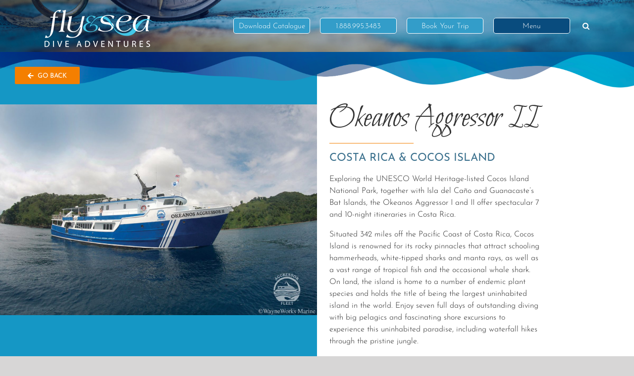

--- FILE ---
content_type: text/html; charset=UTF-8
request_url: https://flyandsea.com/liveaboards/okeanos-aggressor-ii/
body_size: 80191
content:
<!DOCTYPE html>
<html class="avada-html-layout-wide avada-html-header-position-top avada-header-color-not-opaque" lang="en-US" prefix="og: http://ogp.me/ns# fb: http://ogp.me/ns/fb#">
<head>
	<meta http-equiv="X-UA-Compatible" content="IE=edge" />
	<meta http-equiv="Content-Type" content="text/html; charset=utf-8"/>
	<meta name="viewport" content="width=device-width, initial-scale=1" />
	<meta name='robots' content='index, follow, max-image-preview:large, max-snippet:-1, max-video-preview:-1' />

	<!-- This site is optimized with the Yoast SEO plugin v26.8 - https://yoast.com/product/yoast-seo-wordpress/ -->
	<title>Okeanos Aggressor II - Fly &amp; Sea Dive Adventures</title>
	<link rel="canonical" href="https://flyandsea.com/liveaboards/okeanos-aggressor-ii/" />
	<meta property="og:locale" content="en_US" />
	<meta property="og:type" content="article" />
	<meta property="og:title" content="Okeanos Aggressor II - Fly &amp; Sea Dive Adventures" />
	<meta property="og:description" content="Closer to Costa Rica’s Pacific Coast is Isla del Caño, [...]" />
	<meta property="og:url" content="https://flyandsea.com/liveaboards/okeanos-aggressor-ii/" />
	<meta property="og:site_name" content="Fly &amp; Sea Dive Adventures" />
	<meta property="article:modified_time" content="2020-08-04T22:23:43+00:00" />
	<meta property="og:image" content="https://flyandsea.com/wp-content/uploads/2019/10/OAII-Yacht41-X3.jpg" />
	<meta property="og:image:width" content="1600" />
	<meta property="og:image:height" content="1063" />
	<meta property="og:image:type" content="image/jpeg" />
	<meta name="twitter:card" content="summary_large_image" />
	<meta name="twitter:label1" content="Est. reading time" />
	<meta name="twitter:data1" content="4 minutes" />
	<script type="application/ld+json" class="yoast-schema-graph">{"@context":"https://schema.org","@graph":[{"@type":"WebPage","@id":"https://flyandsea.com/liveaboards/okeanos-aggressor-ii/","url":"https://flyandsea.com/liveaboards/okeanos-aggressor-ii/","name":"Okeanos Aggressor II - Fly &amp; Sea Dive Adventures","isPartOf":{"@id":"https://flyandsea.com/#website"},"primaryImageOfPage":{"@id":"https://flyandsea.com/liveaboards/okeanos-aggressor-ii/#primaryimage"},"image":{"@id":"https://flyandsea.com/liveaboards/okeanos-aggressor-ii/#primaryimage"},"thumbnailUrl":"https://flyandsea.com/wp-content/uploads/2019/10/OAII-Yacht41-X3.jpg","datePublished":"2019-10-08T20:02:15+00:00","dateModified":"2020-08-04T22:23:43+00:00","breadcrumb":{"@id":"https://flyandsea.com/liveaboards/okeanos-aggressor-ii/#breadcrumb"},"inLanguage":"en-US","potentialAction":[{"@type":"ReadAction","target":["https://flyandsea.com/liveaboards/okeanos-aggressor-ii/"]}]},{"@type":"ImageObject","inLanguage":"en-US","@id":"https://flyandsea.com/liveaboards/okeanos-aggressor-ii/#primaryimage","url":"https://flyandsea.com/wp-content/uploads/2019/10/OAII-Yacht41-X3.jpg","contentUrl":"https://flyandsea.com/wp-content/uploads/2019/10/OAII-Yacht41-X3.jpg","width":1600,"height":1063},{"@type":"BreadcrumbList","@id":"https://flyandsea.com/liveaboards/okeanos-aggressor-ii/#breadcrumb","itemListElement":[{"@type":"ListItem","position":1,"name":"Home","item":"https://flyandsea.com/"},{"@type":"ListItem","position":2,"name":"Okeanos Aggressor II"}]},{"@type":"WebSite","@id":"https://flyandsea.com/#website","url":"https://flyandsea.com/","name":"Fly &amp; Sea Dive Adventures","description":"","potentialAction":[{"@type":"SearchAction","target":{"@type":"EntryPoint","urlTemplate":"https://flyandsea.com/?s={search_term_string}"},"query-input":{"@type":"PropertyValueSpecification","valueRequired":true,"valueName":"search_term_string"}}],"inLanguage":"en-US"}]}</script>
	<!-- / Yoast SEO plugin. -->


<link rel="alternate" type="application/rss+xml" title="Fly &amp; Sea Dive Adventures &raquo; Feed" href="https://flyandsea.com/feed/" />
<link rel="alternate" type="application/rss+xml" title="Fly &amp; Sea Dive Adventures &raquo; Comments Feed" href="https://flyandsea.com/comments/feed/" />
								<link rel="icon" href="https://flyandsea.com/wp-content/uploads/2020/01/favicon.ico" type="image/x-icon" />
		
		
		
				<link rel="alternate" type="application/rss+xml" title="Fly &amp; Sea Dive Adventures &raquo; Okeanos Aggressor II Comments Feed" href="https://flyandsea.com/liveaboards/okeanos-aggressor-ii/feed/" />
<link rel="alternate" title="oEmbed (JSON)" type="application/json+oembed" href="https://flyandsea.com/wp-json/oembed/1.0/embed?url=https%3A%2F%2Fflyandsea.com%2Fliveaboards%2Fokeanos-aggressor-ii%2F" />
<link rel="alternate" title="oEmbed (XML)" type="text/xml+oembed" href="https://flyandsea.com/wp-json/oembed/1.0/embed?url=https%3A%2F%2Fflyandsea.com%2Fliveaboards%2Fokeanos-aggressor-ii%2F&#038;format=xml" />
					<meta name="description" content="Closer to Costa Rica’s Pacific Coast is Isla del Caño, which nestles off the Osa Peninsula and is one of the most biodiverse places on earth. It’s home to large schools of tropical fish, sea turtles, whale sharks and the occasional hammerhead shark that frequent its stunning coral reefs.

In the far north of Costa Rica"/>
				
		<meta property="og:locale" content="en_US"/>
		<meta property="og:type" content="article"/>
		<meta property="og:site_name" content="Fly &amp; Sea Dive Adventures"/>
		<meta property="og:title" content="Okeanos Aggressor II - Fly &amp; Sea Dive Adventures"/>
				<meta property="og:description" content="Closer to Costa Rica’s Pacific Coast is Isla del Caño, which nestles off the Osa Peninsula and is one of the most biodiverse places on earth. It’s home to large schools of tropical fish, sea turtles, whale sharks and the occasional hammerhead shark that frequent its stunning coral reefs.

In the far north of Costa Rica"/>
				<meta property="og:url" content="https://flyandsea.com/liveaboards/okeanos-aggressor-ii/"/>
													<meta property="article:modified_time" content="2020-08-04T22:23:43-08:00"/>
											<meta property="og:image" content="https://flyandsea.com/wp-content/uploads/2019/10/OAII-Yacht41-X3.jpg"/>
		<meta property="og:image:width" content="1600"/>
		<meta property="og:image:height" content="1063"/>
		<meta property="og:image:type" content="image/jpeg"/>
				<style id='wp-img-auto-sizes-contain-inline-css' type='text/css'>
img:is([sizes=auto i],[sizes^="auto," i]){contain-intrinsic-size:3000px 1500px}
/*# sourceURL=wp-img-auto-sizes-contain-inline-css */
</style>
<style id='wp-emoji-styles-inline-css' type='text/css'>

	img.wp-smiley, img.emoji {
		display: inline !important;
		border: none !important;
		box-shadow: none !important;
		height: 1em !important;
		width: 1em !important;
		margin: 0 0.07em !important;
		vertical-align: -0.1em !important;
		background: none !important;
		padding: 0 !important;
	}
/*# sourceURL=wp-emoji-styles-inline-css */
</style>
<link rel='stylesheet' id='contact-form-7-signature-addon-css' href='https://flyandsea.com/wp-content/plugins/contact-form-7-signature-addon/public/css/style.css?ver=4.2.2' type='text/css' media='all' />
<link rel='stylesheet' id='custom-style-css' href='https://flyandsea.com/wp-content/themes/Infinus%20Child%206.0.2/custom-style.css?ver=6.9' type='text/css' media='all' />
<link rel='stylesheet' id='fusion-dynamic-css-css' href='https://flyandsea.com/wp-content/uploads/fusion-styles/fbe0beabf73ea7573b3b79bc5c0e2403.min.css?ver=3.14.2' type='text/css' media='all' />
<script type="text/javascript" src="https://flyandsea.com/wp-content/plugins/contact-form-7-signature-addon/public/js/signature_pad.min.js?ver=4.2.2" id="contact-form-7-signature-addon-signature-js"></script>
<script type="text/javascript" src="https://flyandsea.com/wp-includes/js/jquery/jquery.min.js?ver=3.7.1" id="jquery-core-js"></script>
<script type="text/javascript" src="https://flyandsea.com/wp-includes/js/jquery/jquery-migrate.min.js?ver=3.4.1" id="jquery-migrate-js"></script>
<script type="text/javascript" src="https://flyandsea.com/wp-content/plugins/contact-form-7-signature-addon/public/js/scripts.js?ver=4.2.2" id="contact-form-7-signature-addon-js"></script>
<link rel="https://api.w.org/" href="https://flyandsea.com/wp-json/" /><link rel="alternate" title="JSON" type="application/json" href="https://flyandsea.com/wp-json/wp/v2/liveaboards/461" /><link rel="EditURI" type="application/rsd+xml" title="RSD" href="https://flyandsea.com/xmlrpc.php?rsd" />
<meta name="generator" content="WordPress 6.9" />
<link rel='shortlink' href='https://flyandsea.com/?p=461' />
<style type="text/css" id="css-fb-visibility">@media screen and (max-width: 640px){.fusion-no-small-visibility{display:none !important;}body .sm-text-align-center{text-align:center !important;}body .sm-text-align-left{text-align:left !important;}body .sm-text-align-right{text-align:right !important;}body .sm-text-align-justify{text-align:justify !important;}body .sm-flex-align-center{justify-content:center !important;}body .sm-flex-align-flex-start{justify-content:flex-start !important;}body .sm-flex-align-flex-end{justify-content:flex-end !important;}body .sm-mx-auto{margin-left:auto !important;margin-right:auto !important;}body .sm-ml-auto{margin-left:auto !important;}body .sm-mr-auto{margin-right:auto !important;}body .fusion-absolute-position-small{position:absolute;width:100%;}.awb-sticky.awb-sticky-small{ position: sticky; top: var(--awb-sticky-offset,0); }}@media screen and (min-width: 641px) and (max-width: 1024px){.fusion-no-medium-visibility{display:none !important;}body .md-text-align-center{text-align:center !important;}body .md-text-align-left{text-align:left !important;}body .md-text-align-right{text-align:right !important;}body .md-text-align-justify{text-align:justify !important;}body .md-flex-align-center{justify-content:center !important;}body .md-flex-align-flex-start{justify-content:flex-start !important;}body .md-flex-align-flex-end{justify-content:flex-end !important;}body .md-mx-auto{margin-left:auto !important;margin-right:auto !important;}body .md-ml-auto{margin-left:auto !important;}body .md-mr-auto{margin-right:auto !important;}body .fusion-absolute-position-medium{position:absolute;width:100%;}.awb-sticky.awb-sticky-medium{ position: sticky; top: var(--awb-sticky-offset,0); }}@media screen and (min-width: 1025px){.fusion-no-large-visibility{display:none !important;}body .lg-text-align-center{text-align:center !important;}body .lg-text-align-left{text-align:left !important;}body .lg-text-align-right{text-align:right !important;}body .lg-text-align-justify{text-align:justify !important;}body .lg-flex-align-center{justify-content:center !important;}body .lg-flex-align-flex-start{justify-content:flex-start !important;}body .lg-flex-align-flex-end{justify-content:flex-end !important;}body .lg-mx-auto{margin-left:auto !important;margin-right:auto !important;}body .lg-ml-auto{margin-left:auto !important;}body .lg-mr-auto{margin-right:auto !important;}body .fusion-absolute-position-large{position:absolute;width:100%;}.awb-sticky.awb-sticky-large{ position: sticky; top: var(--awb-sticky-offset,0); }}</style><style type="text/css">.recentcomments a{display:inline !important;padding:0 !important;margin:0 !important;}</style>		<style type="text/css" id="wp-custom-css">
			.grecaptcha-badge { 
visibility: hidden; 
}		</style>
				<script type="text/javascript">
			var doc = document.documentElement;
			doc.setAttribute( 'data-useragent', navigator.userAgent );
		</script>
		<!-- Google Tag Manager -->
<script>(function(w,d,s,l,i){w[l]=w[l]||[];w[l].push({'gtm.start':
new Date().getTime(),event:'gtm.js'});var f=d.getElementsByTagName(s)[0],
j=d.createElement(s),dl=l!='dataLayer'?'&l='+l:'';j.async=true;j.src=
'https://www.googletagmanager.com/gtm.js?id='+i+dl;f.parentNode.insertBefore(j,f);
})(window,document,'script','dataLayer','GTM-N8VWPL9');</script>
<!-- End Google Tag Manager -->

<!-- Global site tag (gtag.js) - Google Analytics -->
<script async src="https://www.googletagmanager.com/gtag/js?id=UA-31784605-1"></script>
<script>
  window.dataLayer = window.dataLayer || [];
  function gtag(){dataLayer.push(arguments);}
  gtag('js', new Date());

  gtag('config', 'UA-31784605-1');
</script>
	<script>
    jQuery( document ).ready(function() {
        jQuery( "#menu-item-32" ).click(function() {
            jQuery('.fusion-flyout-menu-toggle').click();
        });
        jQuery( ".fusion-flyout-menu-bg" ).click(function() {
            jQuery('.fusion-flyout-menu-toggle').click();
        });
    });
</script><style id='wp-block-library-inline-css' type='text/css'>
:root{--wp-block-synced-color:#7a00df;--wp-block-synced-color--rgb:122,0,223;--wp-bound-block-color:var(--wp-block-synced-color);--wp-editor-canvas-background:#ddd;--wp-admin-theme-color:#007cba;--wp-admin-theme-color--rgb:0,124,186;--wp-admin-theme-color-darker-10:#006ba1;--wp-admin-theme-color-darker-10--rgb:0,107,160.5;--wp-admin-theme-color-darker-20:#005a87;--wp-admin-theme-color-darker-20--rgb:0,90,135;--wp-admin-border-width-focus:2px}@media (min-resolution:192dpi){:root{--wp-admin-border-width-focus:1.5px}}.wp-element-button{cursor:pointer}:root .has-very-light-gray-background-color{background-color:#eee}:root .has-very-dark-gray-background-color{background-color:#313131}:root .has-very-light-gray-color{color:#eee}:root .has-very-dark-gray-color{color:#313131}:root .has-vivid-green-cyan-to-vivid-cyan-blue-gradient-background{background:linear-gradient(135deg,#00d084,#0693e3)}:root .has-purple-crush-gradient-background{background:linear-gradient(135deg,#34e2e4,#4721fb 50%,#ab1dfe)}:root .has-hazy-dawn-gradient-background{background:linear-gradient(135deg,#faaca8,#dad0ec)}:root .has-subdued-olive-gradient-background{background:linear-gradient(135deg,#fafae1,#67a671)}:root .has-atomic-cream-gradient-background{background:linear-gradient(135deg,#fdd79a,#004a59)}:root .has-nightshade-gradient-background{background:linear-gradient(135deg,#330968,#31cdcf)}:root .has-midnight-gradient-background{background:linear-gradient(135deg,#020381,#2874fc)}:root{--wp--preset--font-size--normal:16px;--wp--preset--font-size--huge:42px}.has-regular-font-size{font-size:1em}.has-larger-font-size{font-size:2.625em}.has-normal-font-size{font-size:var(--wp--preset--font-size--normal)}.has-huge-font-size{font-size:var(--wp--preset--font-size--huge)}.has-text-align-center{text-align:center}.has-text-align-left{text-align:left}.has-text-align-right{text-align:right}.has-fit-text{white-space:nowrap!important}#end-resizable-editor-section{display:none}.aligncenter{clear:both}.items-justified-left{justify-content:flex-start}.items-justified-center{justify-content:center}.items-justified-right{justify-content:flex-end}.items-justified-space-between{justify-content:space-between}.screen-reader-text{border:0;clip-path:inset(50%);height:1px;margin:-1px;overflow:hidden;padding:0;position:absolute;width:1px;word-wrap:normal!important}.screen-reader-text:focus{background-color:#ddd;clip-path:none;color:#444;display:block;font-size:1em;height:auto;left:5px;line-height:normal;padding:15px 23px 14px;text-decoration:none;top:5px;width:auto;z-index:100000}html :where(.has-border-color){border-style:solid}html :where([style*=border-top-color]){border-top-style:solid}html :where([style*=border-right-color]){border-right-style:solid}html :where([style*=border-bottom-color]){border-bottom-style:solid}html :where([style*=border-left-color]){border-left-style:solid}html :where([style*=border-width]){border-style:solid}html :where([style*=border-top-width]){border-top-style:solid}html :where([style*=border-right-width]){border-right-style:solid}html :where([style*=border-bottom-width]){border-bottom-style:solid}html :where([style*=border-left-width]){border-left-style:solid}html :where(img[class*=wp-image-]){height:auto;max-width:100%}:where(figure){margin:0 0 1em}html :where(.is-position-sticky){--wp-admin--admin-bar--position-offset:var(--wp-admin--admin-bar--height,0px)}@media screen and (max-width:600px){html :where(.is-position-sticky){--wp-admin--admin-bar--position-offset:0px}}
/*wp_block_styles_on_demand_placeholder:697a541e1e532*/
/*# sourceURL=wp-block-library-inline-css */
</style>
<style id='wp-block-library-theme-inline-css' type='text/css'>
.wp-block-audio :where(figcaption){color:#555;font-size:13px;text-align:center}.is-dark-theme .wp-block-audio :where(figcaption){color:#ffffffa6}.wp-block-audio{margin:0 0 1em}.wp-block-code{border:1px solid #ccc;border-radius:4px;font-family:Menlo,Consolas,monaco,monospace;padding:.8em 1em}.wp-block-embed :where(figcaption){color:#555;font-size:13px;text-align:center}.is-dark-theme .wp-block-embed :where(figcaption){color:#ffffffa6}.wp-block-embed{margin:0 0 1em}.blocks-gallery-caption{color:#555;font-size:13px;text-align:center}.is-dark-theme .blocks-gallery-caption{color:#ffffffa6}:root :where(.wp-block-image figcaption){color:#555;font-size:13px;text-align:center}.is-dark-theme :root :where(.wp-block-image figcaption){color:#ffffffa6}.wp-block-image{margin:0 0 1em}.wp-block-pullquote{border-bottom:4px solid;border-top:4px solid;color:currentColor;margin-bottom:1.75em}.wp-block-pullquote :where(cite),.wp-block-pullquote :where(footer),.wp-block-pullquote__citation{color:currentColor;font-size:.8125em;font-style:normal;text-transform:uppercase}.wp-block-quote{border-left:.25em solid;margin:0 0 1.75em;padding-left:1em}.wp-block-quote cite,.wp-block-quote footer{color:currentColor;font-size:.8125em;font-style:normal;position:relative}.wp-block-quote:where(.has-text-align-right){border-left:none;border-right:.25em solid;padding-left:0;padding-right:1em}.wp-block-quote:where(.has-text-align-center){border:none;padding-left:0}.wp-block-quote.is-large,.wp-block-quote.is-style-large,.wp-block-quote:where(.is-style-plain){border:none}.wp-block-search .wp-block-search__label{font-weight:700}.wp-block-search__button{border:1px solid #ccc;padding:.375em .625em}:where(.wp-block-group.has-background){padding:1.25em 2.375em}.wp-block-separator.has-css-opacity{opacity:.4}.wp-block-separator{border:none;border-bottom:2px solid;margin-left:auto;margin-right:auto}.wp-block-separator.has-alpha-channel-opacity{opacity:1}.wp-block-separator:not(.is-style-wide):not(.is-style-dots){width:100px}.wp-block-separator.has-background:not(.is-style-dots){border-bottom:none;height:1px}.wp-block-separator.has-background:not(.is-style-wide):not(.is-style-dots){height:2px}.wp-block-table{margin:0 0 1em}.wp-block-table td,.wp-block-table th{word-break:normal}.wp-block-table :where(figcaption){color:#555;font-size:13px;text-align:center}.is-dark-theme .wp-block-table :where(figcaption){color:#ffffffa6}.wp-block-video :where(figcaption){color:#555;font-size:13px;text-align:center}.is-dark-theme .wp-block-video :where(figcaption){color:#ffffffa6}.wp-block-video{margin:0 0 1em}:root :where(.wp-block-template-part.has-background){margin-bottom:0;margin-top:0;padding:1.25em 2.375em}
/*# sourceURL=/wp-includes/css/dist/block-library/theme.min.css */
</style>
<style id='classic-theme-styles-inline-css' type='text/css'>
/*! This file is auto-generated */
.wp-block-button__link{color:#fff;background-color:#32373c;border-radius:9999px;box-shadow:none;text-decoration:none;padding:calc(.667em + 2px) calc(1.333em + 2px);font-size:1.125em}.wp-block-file__button{background:#32373c;color:#fff;text-decoration:none}
/*# sourceURL=/wp-includes/css/classic-themes.min.css */
</style>
</head>

<body class="wp-singular liveaboards-template-default single single-liveaboards postid-461 wp-theme-Avada wp-child-theme-InfinusChild602 fusion-image-hovers fusion-pagination-sizing fusion-button_type-flat fusion-button_span-no fusion-button_gradient-linear avada-image-rollover-circle-yes avada-image-rollover-yes avada-image-rollover-direction-left fusion-body ltr no-tablet-sticky-header no-mobile-sticky-header no-mobile-slidingbar no-mobile-totop avada-has-rev-slider-styles fusion-disable-outline fusion-sub-menu-fade mobile-logo-pos-left layout-wide-mode avada-has-boxed-modal-shadow- layout-scroll-offset-full avada-has-zero-margin-offset-top fusion-top-header menu-text-align-center mobile-menu-design-flyout fusion-show-pagination-text fusion-header-layout-v1 avada-responsive avada-footer-fx-none avada-menu-highlight-style-textcolor fusion-search-form-classic fusion-main-menu-search-overlay fusion-avatar-square avada-dropdown-styles avada-blog-layout-large avada-blog-archive-layout-large avada-header-shadow-no avada-menu-icon-position-left avada-has-mainmenu-dropdown-divider avada-has-main-nav-search-icon avada-has-breadcrumb-mobile-hidden avada-has-titlebar-hide avada-has-pagination-width_height avada-flyout-menu-direction-right avada-ec-views-v1" data-awb-post-id="461">
	<noscript><iframe src="https://www.googletagmanager.com/ns.html?id=GTM-N8VWPL9"
height="0" width="0" style="display:none;visibility:hidden"></iframe></noscript>	<a class="skip-link screen-reader-text" href="#content">Skip to content</a>

	<div id="boxed-wrapper">
		
		<div id="wrapper" class="fusion-wrapper">
			<div id="home" style="position:relative;top:-1px;"></div>
							
					
			<header class="fusion-header-wrapper">
				<div class="fusion-header-v1 fusion-logo-alignment fusion-logo-left fusion-sticky-menu- fusion-sticky-logo- fusion-mobile-logo-  fusion-mobile-menu-design-flyout fusion-header-has-flyout-menu">
					<div class="fusion-header-sticky-height"></div>
<div class="fusion-header">
	<div class="fusion-row">
					<div class="fusion-header-has-flyout-menu-content">
					<div class="fusion-logo" data-margin-top="20px" data-margin-bottom="10px" data-margin-left="0px" data-margin-right="0px">
			<a class="fusion-logo-link"  href="https://flyandsea.com/" >

						<!-- standard logo -->
			<img src="https://flyandsea.com/wp-content/uploads/2019/08/Fly-and-dive-logo-regular-v2.png" srcset="https://flyandsea.com/wp-content/uploads/2019/08/Fly-and-dive-logo-regular-v2.png 1x, https://flyandsea.com/wp-content/uploads/2019/08/Fly-and-dive-logo-retina-v2.png 2x" width="221" height="75" style="max-height:75px;height:auto;" alt="Fly &amp; Sea Dive Adventures Logo" data-retina_logo_url="https://flyandsea.com/wp-content/uploads/2019/08/Fly-and-dive-logo-retina-v2.png" class="fusion-standard-logo" />

			
					</a>
		</div>		<nav class="fusion-main-menu" aria-label="Main Menu"><div class="fusion-overlay-search">		<form role="search" class="searchform fusion-search-form  fusion-search-form-classic" method="get" action="https://flyandsea.com/">
			<div class="fusion-search-form-content">

				
				<div class="fusion-search-field search-field">
					<label><span class="screen-reader-text">Search for:</span>
													<input type="search" value="" name="s" class="s" placeholder="Search..." required aria-required="true" aria-label="Search..."/>
											</label>
				</div>
				<div class="fusion-search-button search-button">
					<input type="submit" class="fusion-search-submit searchsubmit" aria-label="Search" value="&#xf002;" />
									</div>

				
			</div>


			
		</form>
		<div class="fusion-search-spacer"></div><a href="#" role="button" aria-label="Close Search" class="fusion-close-search"></a></div><ul id="menu-main-nav" class="fusion-menu"><li  id="menu-item-19090"  class="menu-item menu-item-type-custom menu-item-object-custom menu-item-19090"  data-item-id="19090"><a  title="Click here to download our catalogue of dive adventures" href="/wp-content/uploads/2024/11/FlyandSea-2024-Catalogue-spread-144b.pdf" class="fusion-textcolor-highlight"><span class="menu-text">Download Catalogue</span></a></li><li  id="menu-item-30"  class="menu-item menu-item-type-custom menu-item-object-custom menu-item-30"  data-item-id="30"><a  href="tel:1-888-995-3483" class="fusion-textcolor-highlight"><span class="menu-text">1.888.995.3483</span></a></li><li  id="menu-item-31"  class="menu-item menu-item-type-post_type menu-item-object-page menu-item-31"  data-item-id="31"><a  href="https://flyandsea.com/reserve-now/" class="fusion-textcolor-highlight"><span class="menu-text">Book Your Trip</span></a></li><li  id="menu-item-32"  class="menu-item menu-item-type-custom menu-item-object-custom menu-item-32"  data-item-id="32"><a  class="fusion-textcolor-highlight"><span class="menu-text">Menu</span></a></li><li class="fusion-custom-menu-item fusion-main-menu-search fusion-search-overlay"><a class="fusion-main-menu-icon" href="#" aria-label="Search" data-title="Search" title="Search" role="button" aria-expanded="false"></a></li></ul></nav><div class="fusion-mobile-navigation"><ul id="menu-flyout-menu" class="fusion-mobile-menu"><li  id="menu-item-19595"  class="menu-item menu-item-type-post_type menu-item-object-page menu-item-home menu-item-19595"  data-item-id="19595"><a  href="https://flyandsea.com/" class="fusion-textcolor-highlight"><span class="menu-text">Home</span></a></li><li  id="menu-item-19092"  class="menu-item menu-item-type-custom menu-item-object-custom menu-item-19092"  data-item-id="19092"><a  href="/wp-content/uploads/2024/11/FlyandSea-2024-Catalogue-spread-144b.pdf" class="fusion-textcolor-highlight"><span class="menu-text">Download Catalogue</span></a></li><li  id="menu-item-45"  class="menu-item menu-item-type-post_type menu-item-object-page menu-item-45"  data-item-id="45"><a  href="https://flyandsea.com/destinations/" class="fusion-textcolor-highlight"><span class="menu-text">Destinations</span></a></li><li  id="menu-item-46"  class="menu-item menu-item-type-post_type menu-item-object-page menu-item-46"  data-item-id="46"><a  href="https://flyandsea.com/trips/liveaboards/" class="fusion-textcolor-highlight"><span class="menu-text">Liveaboards</span></a></li><li  id="menu-item-47"  class="menu-item menu-item-type-post_type menu-item-object-page menu-item-47"  data-item-id="47"><a  href="https://flyandsea.com/trips/resorts/" class="fusion-textcolor-highlight"><span class="menu-text">Resorts</span></a></li><li  id="menu-item-48"  class="menu-item menu-item-type-post_type menu-item-object-page menu-item-48"  data-item-id="48"><a  href="https://flyandsea.com/trips/group-trips/" class="fusion-textcolor-highlight"><span class="menu-text">Group Trips</span></a></li><li  id="menu-item-49"  class="menu-item menu-item-type-post_type menu-item-object-page menu-item-49"  data-item-id="49"><a  href="https://flyandsea.com/trips/dive-vacations/" class="fusion-textcolor-highlight"><span class="menu-text">Personalized Dive Vacations</span></a></li><li  id="menu-item-50"  class="menu-item menu-item-type-post_type menu-item-object-page menu-item-50"  data-item-id="50"><a  href="https://flyandsea.com/travel-info/" class="fusion-textcolor-highlight"><span class="menu-text">Dive Travel 101</span></a></li><li  id="menu-item-51"  class="menu-item menu-item-type-post_type menu-item-object-page menu-item-51"  data-item-id="51"><a  href="https://flyandsea.com/about-us/" class="fusion-textcolor-highlight"><span class="menu-text">About Us</span></a></li><li  id="menu-item-52"  class="menu-item menu-item-type-post_type menu-item-object-page menu-item-52"  data-item-id="52"><a  href="https://flyandsea.com/travel-blog/" class="fusion-textcolor-highlight"><span class="menu-text">Travel Blog</span></a></li><li  id="menu-item-19245"  class="menu-item menu-item-type-custom menu-item-object-custom menu-item-19245"  data-item-id="19245"><a  href="/wp-login.php" class="fusion-textcolor-highlight"><span class="menu-text">Partner Login</span></a></li><li  id="menu-item-53"  class="menu-item menu-item-type-post_type menu-item-object-page menu-item-53"  data-item-id="53"><a  href="https://flyandsea.com/contact-us/" class="fusion-textcolor-highlight"><span class="menu-text">Contact Us</span></a></li><li  id="menu-item-55"  class="menu-item menu-item-type-post_type menu-item-object-page menu-item-55"  data-item-id="55"><a  href="https://flyandsea.com/reserve-now/" class="fusion-textcolor-highlight"><span class="menu-text">Reserve Now</span></a></li><li  id="menu-item-56"  class="menu-item menu-item-type-custom menu-item-object-custom menu-item-56"  data-item-id="56"><a  href="tel:1-888-995-3483" class="fusion-textcolor-highlight"><span class="menu-text">Call 1.888.995.DIVE</span></a></li><li  id="menu-item-9539"  class="menu-item menu-item-type-post_type menu-item-object-page menu-item-9539"  data-item-id="9539"><a  href="https://flyandsea.com/travel-info/travel-insurance/" class="fusion-textcolor-highlight"><span class="menu-text">Travel Insurance</span></a></li></ul></div><div class="fusion-flyout-menu-icons fusion-flyout-mobile-menu-icons">
	
	
	
				<a class="fusion-flyout-menu-toggle" aria-hidden="true" aria-label="Toggle Menu" href="#">
			<div class="fusion-toggle-icon-line"></div>
			<div class="fusion-toggle-icon-line"></div>
			<div class="fusion-toggle-icon-line"></div>
		</a>
	</div>


<div class="fusion-flyout-menu-bg"></div>

<nav class="fusion-mobile-nav-holder fusion-flyout-menu fusion-flyout-mobile-menu" aria-label="Main Menu Mobile"></nav>

							</div>
			</div>
</div>
				</div>
				<div class="fusion-clearfix"></div>
			</header>
								
							<div id="sliders-container" class="fusion-slider-visibility">
					</div>
				
					
							
			
						<main id="main" class="clearfix ">
				<div class="fusion-row" style="">

<div class="header-waves">
	<img src="/wp-content/uploads/2019/10/Top-wave.png" alt="Diving header wave overlay">
</div>

		
			
<div class="header-trip-wrapper">
	<div class="back-button-wrapper"><button class="button-default" onclick="window.history.go(-1)"><i class="fusion-li-icon fa fa-arrow-left"></i> Go Back</button></div>
	<div class="trip-feature-img">
		<img width="1100" height="731" src="https://flyandsea.com/wp-content/uploads/2019/10/OAII-Yacht41-X3-1200x797.jpg" class="attachment-large size-large" alt="" decoding="async" fetchpriority="high" srcset="https://flyandsea.com/wp-content/uploads/2019/10/OAII-Yacht41-X3-200x133.jpg 200w, https://flyandsea.com/wp-content/uploads/2019/10/OAII-Yacht41-X3-400x266.jpg 400w, https://flyandsea.com/wp-content/uploads/2019/10/OAII-Yacht41-X3-600x399.jpg 600w, https://flyandsea.com/wp-content/uploads/2019/10/OAII-Yacht41-X3-680x452.jpg 680w, https://flyandsea.com/wp-content/uploads/2019/10/OAII-Yacht41-X3-768x510.jpg 768w, https://flyandsea.com/wp-content/uploads/2019/10/OAII-Yacht41-X3-800x532.jpg 800w, https://flyandsea.com/wp-content/uploads/2019/10/OAII-Yacht41-X3-1200x797.jpg 1200w, https://flyandsea.com/wp-content/uploads/2019/10/OAII-Yacht41-X3.jpg 1600w" sizes="(max-width: 1100px) 100vw, 1100px" />	</div>
	<div class="header-trip-details">
		<div class="trip-intro">
			<h1 class="trip-single-h1">Okeanos Aggressor II</h1>
			<div class="fusion-separator sep-single sep-solid" style="border-color:#f47f00;border-top-width:1px;margin-top:0;margin-bottom:16px;width:100%;max-width:40%;"></div>
			<h3 class="trip-single-dest">
				<a href="https://flyandsea.com/destinations/costa-rica-cocos-island/">Costa Rica &amp; Cocos Island</a> 
							</h3>
			<p>Exploring the UNESCO World Heritage-listed Cocos Island National Park, together with Isla del Caño and Guanacaste’s Bat Islands, the Okeanos Aggressor I and II offer spectacular 7 and 10-night itineraries in Costa Rica.</p>
<p>Situated 342 miles off the Pacific Coast of Costa Rica, Cocos Island is renowned for its rocky pinnacles that attract schooling hammerheads, white-tipped sharks and manta rays, as well as a vast range of tropical fish and the occasional whale shark. On land, the island is home to a number of endemic plant species and holds the title of being the largest uninhabited island in the world. Enjoy seven full days of outstanding diving with big pelagics and fascinating shore excursions to experience this uninhabited paradise, including waterfall hikes through the pristine jungle.</p>
		</div>
	</div>
	
</div>

<div class="single-cta-padding">
	<div class="single-cta-wrapper">
		<div class="additional-info">
			<div class="fusion-button-wrapper fusion-aligncenter"><a class="fusion-button button-flat fusion-button-default-shape fusion-button-default-size button-default button-1 fusion-button-default-span fusion-button-default-type" target="_self" href="#request-form"><span class="fusion-button-text">Request Additional Information</span></a></div>
		</div>
				<div class="req-availability">
			<div class="fusion-button-wrapper fusion-aligncenter"><a class="fusion-button button-flat fusion-button-default-shape fusion-button-default-size button-default button-1 fusion-button-default-span fusion-button-default-type blue-button" target="_self" href="#availability"><span class="fusion-button-text">Check Current Availability</span></a></div>
		</div>
			</div>
</div>

<section id="content" >
<style>#content{margin: 0 auto;}</style>
	
		<article id="post-461" class="post post-461 liveaboards type-liveaboards status-publish has-post-thumbnail hentry destinations-costa-rica-cocos-island">
			
			<div class="post-content single-trip-content">
				<p>Closer to Costa Rica’s Pacific Coast is Isla del Caño, which nestles off the Osa Peninsula and is one of the most biodiverse places on earth. It’s home to large schools of tropical fish, sea turtles, whale sharks and the occasional hammerhead shark that frequent its stunning coral reefs.</p>
<p>In the far north of Costa Rica is the picturesque province of Guanacaste where the Bat Islands are protected within a UNESCO World Heritage-listed conservation area. Dive with manta rays, sea turtles, sharks and a vast range of macro life, together with large pelagic such as humpback whales.</p>
<p>The Okeanos Aggressor I is a 110-foot, diesel-powered yacht that’s been designed for stability and comfort, with a cruising speed of 10 knots. It has the capacity for 22 guests in its 10 cabins, which include one quad cabin.</p>
<p>The Okeanos Aggressor II is a 120-foot, diesel-powered yacht that boasts 110-volt of power and can cruise at 10 knots. It has the capacity for 22 guests in its 11 cabins, which include two spacious suites.</p>
<h3>Accommodation</h3>
<p>There are 11 staterooms aboard the Okeanos Aggressor II, each of which features a private ensuite bathroom, mirrored cabinet and hairdryer.</p>
<p><strong>Suites</strong><br />
There are two spacious suites (1 with a king bed and the other with 2 twin beds) on this luxury Costa Rica liveaboard. Both offer picture windows, a private minibar and a large bathroom with travertine floors.</p>
<p><strong>Master Stateroom</strong><br />
There is one Master Stateroom that features a queen-size bed and a monitor with media player.</p>
<p><strong>Deluxe Staterooms</strong><br />
There are eight Deluxe Staterooms that are fitted with a lower double bed and upper bunk-style bed.</p>
<h3>Dining</h3>
<p>The menus onboard the Okeanos Aggressor I and II are varied and plentiful, including American feasts, barbecues and local Costa Rican cuisine. Wake up to a breakfast of hot entrees, cereals, fruits and juices, followed by a buffet-style lunch served after the morning dives that may include hot soups, homemade bread, sandwiches and salads.</p>
<p>The chef-prepared dinners include beef, chicken and seafood and are accompanied by tasty vegetable dishes, salads and a freshly made dessert. Most special dietary requirements can be catered for with prior notification, however, the remote nature of the location means this is not always possible.</p>
<p>Fruit juices, soft drinks, iced water, tea and coffee are complimentary throughout your Costa Rica liveaboard vacation, together with a selection of local beers and wine. Due to the high duty charged on liquor, it’s suggested that you bring your own liquor while being reminded that drinking and diving do not mix.</p>
<h3>Amenities</h3>
<p>Both the Okeanos Aggressor I and II feature a spacious salon and sun deck with covered and uncovered areas, as well as chaise lounges and deck chairs where you can relax between dives. Grab a drink and mingle with your fellow divers at the bar or enjoy the alfresco atmosphere during barbecue nights.</p>
<p>Onboard entertainment includes a range of board games and a small selection of DVDs, with guests invited to bring their own new releases to share with the crew and other guests. There’s also a small exchange library that’s well-equipped with fish identification books for your reference. There are are safes onboard both vessels where you can store your valuables such as cash, passports and credit cards.</p>
<h3>Diving</h3>
<p>Three to four dives are offered each day (night dives are currently not offered) on the Okeanos Aggressor I and II Costa Rica liveaboards, with all diving conducted from 22-foot pangas. Water temperatures average around 72-82°F (22-27°C) with cool thermoclines and most divers are comfortable in a 3-5mm wetsuit. The majority of the action takes place between 50-100 feet (15-30 meters) in depth, with visibility between 80-100 feet (24-30 meters).</p>
<p>Divers are invited to select a buddy of their choice or can dive with one of the highly skilled crew members. Detailed briefings are given at the start of each dive and a divemaster is available on each panga for every single dive. Guests should be aware that the diving is suited to those who have experienced due to its rugged nature and currents and the long journey to the island (up to 36 hours) may require precautions for motion sickness.</p>
<p>The Okeanos Aggressor yachts provide 80 cubic ft. tanks, weight belts and weights, with a full-line of Aqua Lung dive gear available for rent. Guests are provided with a GPS locator that operates through satellite in case of emergencies to help the rescue team locate your position.</p>
<p>A number of diving specialty courses are offered onboard, including Advanced Open Water, Under Water Photography and Nitrox, with Nitrox also available for certified divers at a surcharge.</p>
<p>The Okeanos Aggressor yachts are equipped with a complete digital photo facility that includes a PC for downloading photos. It features a strobe charging station and a large camera table for underwater photographers to work at. Photography equipment is available for rent onboard, together with free coaching from the liveaboard’s photo pro and the video professional is available to capture your dive adventure for an additional charge.</p>
							</div>

			
		</article>
</section>


<div class="single-image-gallery">
		    <div class="image-carousel-wrapper">
		    <div class="siema">
		        										<div class="siema-slide">
						<a href="https://flyandsea.com/wp-content/uploads/2019/10/OAII-Yacht60-X3-1200x800.jpg" data-rel="iLightbox[tripgallery]"><img width="600" height="600" src="https://flyandsea.com/wp-content/uploads/2019/10/OAII-Yacht60-X3-600x600.jpg" class="attachment-carousel-square size-carousel-square" alt="" decoding="async" srcset="https://flyandsea.com/wp-content/uploads/2019/10/OAII-Yacht60-X3-66x66.jpg 66w, https://flyandsea.com/wp-content/uploads/2019/10/OAII-Yacht60-X3-600x600.jpg 600w" sizes="(max-width: 600px) 100vw, 600px" /></a>
					</div>
		        										<div class="siema-slide">
						<a href="https://flyandsea.com/wp-content/uploads/2019/10/Cocos-UW2-X2-1200x900.jpg" data-rel="iLightbox[tripgallery]"><img width="600" height="600" src="https://flyandsea.com/wp-content/uploads/2019/10/Cocos-UW2-X2-600x600.jpg" class="attachment-carousel-square size-carousel-square" alt="" decoding="async" srcset="https://flyandsea.com/wp-content/uploads/2019/10/Cocos-UW2-X2-66x66.jpg 66w, https://flyandsea.com/wp-content/uploads/2019/10/Cocos-UW2-X2-600x600.jpg 600w" sizes="(max-width: 600px) 100vw, 600px" /></a>
					</div>
		        										<div class="siema-slide">
						<a href="https://flyandsea.com/wp-content/uploads/2019/10/Cocos-UW20-X3-1200x795.jpg" data-rel="iLightbox[tripgallery]"><img width="600" height="600" src="https://flyandsea.com/wp-content/uploads/2019/10/Cocos-UW20-X3-600x600.jpg" class="attachment-carousel-square size-carousel-square" alt="" decoding="async" srcset="https://flyandsea.com/wp-content/uploads/2019/10/Cocos-UW20-X3-66x66.jpg 66w, https://flyandsea.com/wp-content/uploads/2019/10/Cocos-UW20-X3-600x600.jpg 600w" sizes="(max-width: 600px) 100vw, 600px" /></a>
					</div>
		        										<div class="siema-slide">
						<a href="https://flyandsea.com/wp-content/uploads/2019/10/OAII-Yacht41-X3-1200x797.jpg" data-rel="iLightbox[tripgallery]"><img width="600" height="600" src="https://flyandsea.com/wp-content/uploads/2019/10/OAII-Yacht41-X3-600x600.jpg" class="attachment-carousel-square size-carousel-square" alt="" decoding="async" srcset="https://flyandsea.com/wp-content/uploads/2019/10/OAII-Yacht41-X3-66x66.jpg 66w, https://flyandsea.com/wp-content/uploads/2019/10/OAII-Yacht41-X3-600x600.jpg 600w" sizes="(max-width: 600px) 100vw, 600px" /></a>
					</div>
		        		    </div>
		    <div class="siema-prev"><i class="fas fa-chevron-left"></i></div>
		    <div class="siema-next"><i class="fas fa-chevron-right"></i></div>
	    </div>
	</div>

<div class="liveaboard-schedule" id="availability">
	
	<div class="schedule-header">
		<h2>Okeanos Aggressor II Liveaboard Schedule</h2>
	</div>
	<div class="live-schedule-bg">
		<div class="live-schedule-wrapper">
			
			<iframe src="https://www.scubadates.com/schedules.html?id=75998bd39737bce495a5a1faa48207f2" width="100%" height="500" frameborder="0" scrolling="no"></iframe>
			<script type="text/javascript" src="/js/iframeResizer.min.js"></script>
			<script type="text/javascript">iFrameResize({log:true, enablePublicMethods:true});</script>
			<script type="text/javascript" src="/js/scubadates_crossdomain_v1.js"></script>
			
		</div>
	</div>
	
</div>

<div class="request-bg" id="request-form">
	
	<div class="request-wrapper">
		<h2>Information Request Form</h2>
		
<div class="wpcf7 no-js" id="wpcf7-f190-p461-o1" lang="en-US" dir="ltr" data-wpcf7-id="190">
<div class="screen-reader-response"><p role="status" aria-live="polite" aria-atomic="true"></p> <ul></ul></div>
<form action="/liveaboards/okeanos-aggressor-ii/#wpcf7-f190-p461-o1" method="post" class="wpcf7-form init" aria-label="Contact form" novalidate="novalidate" data-status="init">
<fieldset class="hidden-fields-container"><input type="hidden" name="_wpcf7" value="190" /><input type="hidden" name="_wpcf7_version" value="6.1.4" /><input type="hidden" name="_wpcf7_locale" value="en_US" /><input type="hidden" name="_wpcf7_unit_tag" value="wpcf7-f190-p461-o1" /><input type="hidden" name="_wpcf7_container_post" value="461" /><input type="hidden" name="_wpcf7_posted_data_hash" value="" /><input type="hidden" name="_wpcf7_recaptcha_response" value="" />
</fieldset>
<p>* Indicates required fields.
</p>
<p><label> Trip Type & Name *<br />
<span class="wpcf7-form-control-wrap" data-name="boat-name"><input size="40" maxlength="400" class="wpcf7-form-control wpcf7-text wpcf7-validates-as-required" id="form-boat-name" aria-required="true" aria-invalid="false" value="" type="text" name="boat-name" /></span> </label>
</p>
<div class="cf7-col-wrap">
	<div class="col-half">
		<p><label> First Name *<br />
<span class="wpcf7-form-control-wrap" data-name="your-first-name"><input size="40" maxlength="400" class="wpcf7-form-control wpcf7-text wpcf7-validates-as-required" aria-required="true" aria-invalid="false" value="" type="text" name="your-first-name" /></span> </label>
		</p>
	</div>
	<div class="col-half">
		<p><label> Last Name *<br />
<span class="wpcf7-form-control-wrap" data-name="your-last-name"><input size="40" maxlength="400" class="wpcf7-form-control wpcf7-text wpcf7-validates-as-required" aria-required="true" aria-invalid="false" value="" type="text" name="your-last-name" /></span> </label>
		</p>
	</div>
	<div class="col-half">
		<p><label> Email *<br />
<span class="wpcf7-form-control-wrap" data-name="your-email"><input size="40" maxlength="400" class="wpcf7-form-control wpcf7-email wpcf7-validates-as-required wpcf7-text wpcf7-validates-as-email" aria-required="true" aria-invalid="false" value="" type="email" name="your-email" /></span> </label>
		</p>
	</div>
	<div class="col-half">
		<p><label> Phone Number<br />
<span class="wpcf7-form-control-wrap" data-name="your-phone"><input size="40" maxlength="400" class="wpcf7-form-control wpcf7-text" aria-invalid="false" value="" type="text" name="your-phone" /></span> </label>
		</p>
	</div>
	<div class="col-half">
		<p><label> Local Dive Shop (if applicable)<br />
<span class="wpcf7-form-control-wrap" data-name="dive-shop"><input size="40" maxlength="400" class="wpcf7-form-control wpcf7-text" aria-invalid="false" value="" type="text" name="dive-shop" /></span> </label>
		</p>
	</div>
	<div class="col-half">
		<p><label> Preferred Departing City<br />
<span class="wpcf7-form-control-wrap" data-name="departing-city"><input size="40" maxlength="400" class="wpcf7-form-control wpcf7-text" aria-invalid="false" value="" type="text" name="departing-city" /></span> </label>
		</p>
	</div>
	<div class="col-full">
		<p><label> How Many In Party?</label>
		</p>
	</div>
	<div class="col-third">
		<p><span class="wpcf7-form-control-wrap" data-name="num-adults"><input class="wpcf7-form-control wpcf7-number wpcf7-validates-as-number" aria-invalid="false" placeholder="Adults" value="" type="number" name="num-adults" /></span>
		</p>
	</div>
	<div class="col-third">
		<p><span class="wpcf7-form-control-wrap" data-name="num-kids"><input class="wpcf7-form-control wpcf7-number wpcf7-validates-as-number" aria-invalid="false" placeholder="Kids" value="" type="number" name="num-kids" /></span>
		</p>
	</div>
	<div class="col-third">
		<p><span class="wpcf7-form-control-wrap" data-name="num-rooms"><input class="wpcf7-form-control wpcf7-number wpcf7-validates-as-number" aria-invalid="false" placeholder="Number of Rooms" value="" type="number" name="num-rooms" /></span>
		</p>
	</div>
</div>
<p><label> Additional Comments<br />
<span class="wpcf7-form-control-wrap" data-name="your-message"><textarea cols="40" rows="10" maxlength="2000" class="wpcf7-form-control wpcf7-textarea" aria-invalid="false" name="your-message"></textarea></span> </label>
</p>
<p><span class="wpcf7-form-control-wrap" data-name="your-consent"><span class="wpcf7-form-control wpcf7-acceptance optional"><span class="wpcf7-list-item"><label><input type="checkbox" name="your-consent" value="1" aria-invalid="false" /><span class="wpcf7-list-item-label">Sign me up for your newsletter while I'm here</span></label></span></span></span>
</p>

<p><input class="wpcf7-form-control wpcf7-submit has-spinner" type="submit" value="Submit" />
</p><div class="fusion-alert alert custom alert-custom fusion-alert-center wpcf7-response-output fusion-alert-capitalize awb-alert-native-link-color alert-dismissable awb-alert-close-boxed" style="--awb-border-size:1px;--awb-border-top-left-radius:0px;--awb-border-top-right-radius:0px;--awb-border-bottom-left-radius:0px;--awb-border-bottom-right-radius:0px;" role="alert"><div class="fusion-alert-content-wrapper"><span class="fusion-alert-content"></span></div><button type="button" class="close toggle-alert" data-dismiss="alert" aria-label="Close">&times;</button></div>
</form>
</div>
		<script>
			jQuery( document ).ready(function() {
			    jQuery('#form-boat-name').val( 'Liveaboard: ' + jQuery('.trip-single-h1').text().toUpperCase() );
			});
		</script>
	</div>
	
</div>

<div class="wave-separator"></div>

<!-- BLEH CTA COLUMNS -->
<div class="fusion-fullwidth fullwidth-box above-the-fold nonhundred-percent-fullwidth non-hundred-percent-height-scrolling fusion-equal-height-columns" style="background-color: #03123b!important;background-position: center center;background-repeat: no-repeat;padding-top:0px;padding-right:30px;padding-bottom:0px;padding-left:30px;margin-top:0!important"><div class="fusion-builder-row fusion-row "><div class="fusion-layout-column fusion_builder_column fusion_builder_column_1_4 fusion-builder-column-2 fusion-one-fourth fusion-column-first fusion-column-inner-bg-wrapper 1_4" style="margin-top:0px;margin-bottom:0px;width:25%;width:calc(25% - ( ( 0 + 0 + 0 ) * 0.25 ) );margin-right: 0px;"> <div class="fusion-column-wrapper" style="padding: 30px 15px; min-height: 22px; height: auto;" data-bg-url=""> <div class="fusion-column-content-centered" style="min-height: 22px; height: auto;"><div class="fusion-column-content"><div class="white-text" style="text-align:center;"><span class="header-trip-type"><img class="header-icon" alt="Liveaboard diving trips call to action" src="/wp-content/uploads/2019/09/Liveaboards-icon.png">LIVEABOARDS</span></div></div></div><div class="fusion-clearfix"></div> </div><span class="fusion-column-inner-bg hover-type-none"> <a href="/trips/liveaboards/" aria-label=""> 	<span class="fusion-column-inner-bg-image" style="background-position:left top;background-repeat:no-repeat;-webkit-background-size:cover;-moz-background-size:cover;-o-background-size:cover;background-size:cover;"></span></a> </span> </div><div class="fusion-layout-column fusion_builder_column fusion_builder_column_1_4 fusion-builder-column-3 fusion-one-fourth fusion-column-inner-bg-wrapper 1_4" style="margin-top:0px;margin-bottom:0px;width:25%;width:calc(25% - ( ( 0 + 0 + 0 ) * 0.25 ) );margin-right: 0px;"> <div class="fusion-column-wrapper" style="padding: 30px 15px; min-height: 22px; height: auto;" data-bg-url=""> <div class="fusion-column-content-centered" style="min-height: 22px; height: auto;"><div class="fusion-column-content"><div class="white-text" style="text-align:center;"><span class="header-trip-type"><img class="header-icon" alt="Group diving trips call to action" src="/wp-content/uploads/2019/09/Group-Trips-icon.png">GROUP TRIPS</span></div></div></div><div class="fusion-clearfix"></div> </div><span class="fusion-column-inner-bg hover-type-none"> <a href="/trips/group-trips/" aria-label=""> 	<span class="fusion-column-inner-bg-image" style="background-position:left top;background-repeat:no-repeat;-webkit-background-size:cover;-moz-background-size:cover;-o-background-size:cover;background-size:cover;"></span></a> </span> </div><div class="fusion-layout-column fusion_builder_column fusion_builder_column_1_4 fusion-builder-column-4 fusion-one-fourth fusion-column-inner-bg-wrapper 1_4" style="margin-top:0px;margin-bottom:0px;width:25%;width:calc(25% - ( ( 0 + 0 + 0 ) * 0.25 ) );margin-right: 0px;"> <div class="fusion-column-wrapper" style="padding: 30px 15px; min-height: 22px; height: auto;" data-bg-url=""> <div class="fusion-column-content-centered" style="min-height: 22px; height: auto;"><div class="fusion-column-content"><div class="white-text" style="text-align:center;"><span class="header-trip-type"><img class="header-icon" alt="Independent/Solo diving trips call to action" src="/wp-content/uploads/2019/09/Independent-icon.png">DIVE VACATIONS</span></div></div></div><div class="fusion-clearfix"></div> </div><span class="fusion-column-inner-bg hover-type-none"> <a href="/trips/dive-vacations/" aria-label=""> 	<span class="fusion-column-inner-bg-image" style="background-position:left top;background-repeat:no-repeat;-webkit-background-size:cover;-moz-background-size:cover;-o-background-size:cover;background-size:cover;"></span></a> </span> </div><div class="fusion-layout-column fusion_builder_column fusion_builder_column_1_4 fusion-builder-column-5 fusion-one-fourth fusion-column-last fusion-column-inner-bg-wrapper 1_4" style="margin-top:0px;margin-bottom:0px;width:25%;width:calc(25% - ( ( 0 + 0 + 0 ) * 0.25 ) );"> <div class="fusion-column-wrapper" style="padding: 30px 15px; min-height: 22px; height: auto;" data-bg-url=""> <div class="fusion-column-content-centered" style="min-height: 22px; height: auto;"><div class="fusion-column-content"><div class="white-text" style="text-align:center;"><span class="header-trip-type"><img class="header-icon" alt="Diving resorts trips call to action" src="/wp-content/uploads/2019/09/Resorts-icon.png">RESORTS</span></div></div></div><div class="fusion-clearfix"></div> </div><span class="fusion-column-inner-bg hover-type-none"> <a href="/trips/resorts/" aria-label=""> 	<span class="fusion-column-inner-bg-image" style="background-position:left top;background-repeat:no-repeat;-webkit-background-size:cover;-moz-background-size:cover;-o-background-size:cover;background-size:cover;"></span></a> </span> </div></div></div>


						
					</div>  <!-- fusion-row -->
				</main>  <!-- #main -->
				
				
													
					<div class="fusion-footer">
						
			<div class="fusion-footer-before-widgets">
				<div class="footer-contact-container">
					<div class="footer-contact-us">
						<!-- Begin Constant Contact Inline Form Code -->
						<div class="ctct-inline-form" data-form-id="ffc36d77-27f4-495d-a1f8-2633c8733cfd"></div>
						<!-- End Constant Contact Inline Form Code -->
						<!-- Begin Constant Contact Active Forms -->
						<script> var _ctct_m = "2f1e17f0558173c56410f658fe4c6ded"; </script>
						<script id="signupScript" src="//static.ctctcdn.com/js/signup-form-widget/current/signup-form-widget.min.js" async defer></script>
						<!-- End Constant Contact Active Forms -->
					</div>
				</div>
				<div class="footer-travel-insurance-container">
					<div class="fusion-button-wrapper fusion-aligncenter"><a class="fusion-button button-flat fusion-button-default-shape fusion-button-default-size button-default button-1 fusion-button-default-span fusion-button-default-type" target="_self" href="/travel-info/travel-insurance/"><span class="fusion-button-text">Travel Insurance Quote</span></a></div>
				</div>
			</div>
		<div class="fusion-footer-logo-area">
				<img src="/wp-content/uploads/2019/09/Fly-and-dive-logo-footer-retina.png" alt="Fly & Sea Dive Footer Logo">
			</div>							
	<footer class="fusion-footer-widget-area fusion-widget-area">
		<div class="fusion-row">
			<div class="fusion-columns fusion-columns-3 fusion-widget-area">
				
																									<div class="fusion-column col-lg-4 col-md-4 col-sm-4">
							<section id="text-2" class="fusion-footer-widget-column widget widget_text">			<div class="textwidget"><p><strong><i class="far fa-compass"></i>Mailing Address</strong><br />
Unit 10 &#8211; 8528 123 Street,<br />
Surrey, BC, Canada V3W 3V6</p>
</div>
		<div style="clear:both;"></div></section>																					</div>
																										<div class="fusion-column col-lg-4 col-md-4 col-sm-4">
							<section id="text-3" class="fusion-footer-widget-column widget widget_text">			<div class="textwidget"><p><strong><i class="fas fa-mobile-alt"></i>Toll-Free:</strong> <a href="tel:1-888-995-3483">1-888-995-DIVE</a> (3483)<br />
<strong>Phone:</strong> <a href="tel:604-596-2060">604-596-2060</a></p>
</div>
		<div style="clear:both;"></div></section>																					</div>
																										<div class="fusion-column fusion-column-last col-lg-4 col-md-4 col-sm-4">
							<section id="text-5" class="fusion-footer-widget-column widget widget_text" style="border-style: solid;border-color:transparent;border-width:0px;">			<div class="textwidget"><p><strong><i class="far fa-envelope"></i>Email:</strong> : <a href="mailto:diving@flyandsea.com">diving@flyandsea.com</a><br />
<strong><i class="far fa-clock"></i>Hours:</strong> : Open Monday &#8211; Friday<br />
9:00am &#8211; 5:00pm PST</p>
</div>
		<div style="clear:both;"></div></section>																					</div>
																																				
				<div class="fusion-clearfix"></div>
			</div> <!-- fusion-columns -->
		</div> <!-- fusion-row -->
	</footer> <!-- fusion-footer-widget-area -->

<div class="fusion-footer-after-widgets">
		<section id="social_links-widget-2" class="fusion-footer-widget-column widget social_links">
		<div class="fusion-social-networks boxed-icons">
			<div class="fusion-social-networks-wrapper">
				<a class="fusion-social-network-icon fusion-tooltip fusion-facebook fusion-icon-facebook" href="https://www.facebook.com/flyandsea" data-placement="top" data-title="Facebook" data-toggle="tooltip" data-original-title="" title="Facebook" aria-label="Facebook" rel="noopener noreferrer" target="_blank" style="border-radius:50%;padding:7px;font-size:18px;color:#54c8cb;background-color:transparent;border-color:transparent;" data-trigger="click"></a>
				<a class="fusion-social-network-icon fusion-tooltip fusion-instagram fusion-icon-instagram" href="https://www.instagram.com/flyandseadive" data-placement="top" data-title="Instagram" data-toggle="tooltip" data-original-title="" title="Instagram" aria-label="Instagram" rel="noopener noreferrer" target="_blank" style="border-radius:50%;padding:7px;font-size:18px;color:#54c8cb;background-color:transparent;border-color:transparent;" data-trigger="click"></a>
			</div>
		</div>
		<div style="clear:both;"></div></section>
		<section id="text-5" class="fusion-footer-widget-column widget widget_text">			
			<div class="textwidget"><p style="text-align: center;font-size:12px;"><a href="/privacy-policy/">PRIVACY POLICY</a> | <a href="/terms-and-conditions/">TERMS &amp; CONDITIONS</a></p>
			</div>
		<div style="clear:both;"></div></section>
		</div>
	
	<footer id="footer" class="fusion-footer-copyright-area fusion-footer-copyright-center">
		<div class="fusion-row">
			<div class="fusion-copyright-content">

				<div class="fusion-copyright-notice">
		<div>
		Copyright © 2024 Fly & Sea Dive Adventures | Designed by Infinus	</div>
</div>
<div class="fusion-social-links-footer">
	</div>

			</div> <!-- fusion-fusion-copyright-content -->
		</div> <!-- fusion-row -->
	</footer> <!-- #footer -->
					</div> <!-- fusion-footer -->

					<div class="fusion-sliding-bar-wrapper">
											</div>
							</div> <!-- wrapper -->
		</div> <!-- #boxed-wrapper -->
		<div class="fusion-top-frame"></div>
		<div class="fusion-bottom-frame"></div>
		<div class="fusion-boxed-shadow"></div>
		<a class="fusion-one-page-text-link fusion-page-load-link"></a>

		<div class="avada-footer-scripts">
			<script type="text/javascript">var fusionNavIsCollapsed=function(e){var t,n;window.innerWidth<=e.getAttribute("data-breakpoint")?(e.classList.add("collapse-enabled"),e.classList.remove("awb-menu_desktop"),e.classList.contains("expanded")||window.dispatchEvent(new CustomEvent("fusion-mobile-menu-collapsed",{detail:{nav:e}})),(n=e.querySelectorAll(".menu-item-has-children.expanded")).length&&n.forEach(function(e){e.querySelector(".awb-menu__open-nav-submenu_mobile").setAttribute("aria-expanded","false")})):(null!==e.querySelector(".menu-item-has-children.expanded .awb-menu__open-nav-submenu_click")&&e.querySelector(".menu-item-has-children.expanded .awb-menu__open-nav-submenu_click").click(),e.classList.remove("collapse-enabled"),e.classList.add("awb-menu_desktop"),null!==e.querySelector(".awb-menu__main-ul")&&e.querySelector(".awb-menu__main-ul").removeAttribute("style")),e.classList.add("no-wrapper-transition"),clearTimeout(t),t=setTimeout(()=>{e.classList.remove("no-wrapper-transition")},400),e.classList.remove("loading")},fusionRunNavIsCollapsed=function(){var e,t=document.querySelectorAll(".awb-menu");for(e=0;e<t.length;e++)fusionNavIsCollapsed(t[e])};function avadaGetScrollBarWidth(){var e,t,n,l=document.createElement("p");return l.style.width="100%",l.style.height="200px",(e=document.createElement("div")).style.position="absolute",e.style.top="0px",e.style.left="0px",e.style.visibility="hidden",e.style.width="200px",e.style.height="150px",e.style.overflow="hidden",e.appendChild(l),document.body.appendChild(e),t=l.offsetWidth,e.style.overflow="scroll",t==(n=l.offsetWidth)&&(n=e.clientWidth),document.body.removeChild(e),jQuery("html").hasClass("awb-scroll")&&10<t-n?10:t-n}fusionRunNavIsCollapsed(),window.addEventListener("fusion-resize-horizontal",fusionRunNavIsCollapsed);</script><script type="speculationrules">
{"prefetch":[{"source":"document","where":{"and":[{"href_matches":"/*"},{"not":{"href_matches":["/wp-*.php","/wp-admin/*","/wp-content/uploads/*","/wp-content/*","/wp-content/plugins/*","/wp-content/themes/Infinus%20Child%206.0.2/*","/wp-content/themes/Avada/*","/*\\?(.+)"]}},{"not":{"selector_matches":"a[rel~=\"nofollow\"]"}},{"not":{"selector_matches":".no-prefetch, .no-prefetch a"}}]},"eagerness":"conservative"}]}
</script>
<script type="text/javascript" src="https://flyandsea.com/wp-includes/js/dist/hooks.min.js?ver=dd5603f07f9220ed27f1" id="wp-hooks-js"></script>
<script type="text/javascript" src="https://flyandsea.com/wp-includes/js/dist/i18n.min.js?ver=c26c3dc7bed366793375" id="wp-i18n-js"></script>
<script type="text/javascript" id="wp-i18n-js-after">
/* <![CDATA[ */
wp.i18n.setLocaleData( { 'text direction\u0004ltr': [ 'ltr' ] } );
//# sourceURL=wp-i18n-js-after
/* ]]> */
</script>
<script type="text/javascript" src="https://flyandsea.com/wp-content/plugins/contact-form-7/includes/swv/js/index.js?ver=6.1.4" id="swv-js"></script>
<script type="text/javascript" id="contact-form-7-js-before">
/* <![CDATA[ */
var wpcf7 = {
    "api": {
        "root": "https:\/\/flyandsea.com\/wp-json\/",
        "namespace": "contact-form-7\/v1"
    }
};
//# sourceURL=contact-form-7-js-before
/* ]]> */
</script>
<script type="text/javascript" src="https://flyandsea.com/wp-content/plugins/contact-form-7/includes/js/index.js?ver=6.1.4" id="contact-form-7-js"></script>
<script type="text/javascript" src="https://flyandsea.com/wp-includes/js/comment-reply.min.js?ver=6.9" id="comment-reply-js" async="async" data-wp-strategy="async" fetchpriority="low"></script>
<script type="text/javascript" src="https://www.google.com/recaptcha/api.js?render=6Le_0KApAAAAAHnt6uZd0myzkA4KY_LucwC34LX3&amp;ver=3.0" id="google-recaptcha-js"></script>
<script type="text/javascript" src="https://flyandsea.com/wp-includes/js/dist/vendor/wp-polyfill.min.js?ver=3.15.0" id="wp-polyfill-js"></script>
<script type="text/javascript" id="wpcf7-recaptcha-js-before">
/* <![CDATA[ */
var wpcf7_recaptcha = {
    "sitekey": "6Le_0KApAAAAAHnt6uZd0myzkA4KY_LucwC34LX3",
    "actions": {
        "homepage": "homepage",
        "contactform": "contactform"
    }
};
//# sourceURL=wpcf7-recaptcha-js-before
/* ]]> */
</script>
<script type="text/javascript" src="https://flyandsea.com/wp-content/plugins/contact-form-7/modules/recaptcha/index.js?ver=6.1.4" id="wpcf7-recaptcha-js"></script>
<script type="text/javascript" src="https://flyandsea.com/wp-content/themes/Avada/includes/lib/assets/min/js/general/awb-tabs-widget.js?ver=3.14.2" id="awb-tabs-widget-js"></script>
<script type="text/javascript" src="https://flyandsea.com/wp-content/themes/Avada/includes/lib/assets/min/js/general/awb-vertical-menu-widget.js?ver=3.14.2" id="awb-vertical-menu-widget-js"></script>
<script type="text/javascript" src="https://flyandsea.com/wp-content/themes/Avada/includes/lib/assets/min/js/library/cssua.js?ver=2.1.28" id="cssua-js"></script>
<script type="text/javascript" src="https://flyandsea.com/wp-content/themes/Avada/includes/lib/assets/min/js/library/modernizr.js?ver=3.3.1" id="modernizr-js"></script>
<script type="text/javascript" id="fusion-js-extra">
/* <![CDATA[ */
var fusionJSVars = {"visibility_small":"640","visibility_medium":"1024"};
//# sourceURL=fusion-js-extra
/* ]]> */
</script>
<script type="text/javascript" src="https://flyandsea.com/wp-content/themes/Avada/includes/lib/assets/min/js/general/fusion.js?ver=3.14.2" id="fusion-js"></script>
<script type="text/javascript" src="https://flyandsea.com/wp-content/themes/Avada/includes/lib/assets/min/js/library/bootstrap.transition.js?ver=3.3.6" id="bootstrap-transition-js"></script>
<script type="text/javascript" src="https://flyandsea.com/wp-content/themes/Avada/includes/lib/assets/min/js/library/bootstrap.tooltip.js?ver=3.3.5" id="bootstrap-tooltip-js"></script>
<script type="text/javascript" src="https://flyandsea.com/wp-content/themes/Avada/includes/lib/assets/min/js/library/jquery.easing.js?ver=1.3" id="jquery-easing-js"></script>
<script type="text/javascript" src="https://flyandsea.com/wp-content/themes/Avada/includes/lib/assets/min/js/library/jquery.fitvids.js?ver=1.1" id="jquery-fitvids-js"></script>
<script type="text/javascript" id="jquery-lightbox-js-extra">
/* <![CDATA[ */
var fusionLightboxVideoVars = {"lightbox_video_width":"1280","lightbox_video_height":"720"};
//# sourceURL=jquery-lightbox-js-extra
/* ]]> */
</script>
<script type="text/javascript" src="https://flyandsea.com/wp-content/themes/Avada/includes/lib/assets/min/js/library/jquery.ilightbox.js?ver=2.2.3" id="jquery-lightbox-js"></script>
<script type="text/javascript" src="https://flyandsea.com/wp-content/themes/Avada/includes/lib/assets/min/js/library/jquery.mousewheel.js?ver=3.0.6" id="jquery-mousewheel-js"></script>
<script type="text/javascript" src="https://flyandsea.com/wp-content/themes/Avada/includes/lib/assets/min/js/library/imagesLoaded.js?ver=3.1.8" id="images-loaded-js"></script>
<script type="text/javascript" id="fusion-video-general-js-extra">
/* <![CDATA[ */
var fusionVideoGeneralVars = {"status_vimeo":"1","status_yt":"1"};
//# sourceURL=fusion-video-general-js-extra
/* ]]> */
</script>
<script type="text/javascript" src="https://flyandsea.com/wp-content/themes/Avada/includes/lib/assets/min/js/library/fusion-video-general.js?ver=1" id="fusion-video-general-js"></script>
<script type="text/javascript" id="fusion-video-bg-js-extra">
/* <![CDATA[ */
var fusionVideoBgVars = {"status_vimeo":"1","status_yt":"1"};
//# sourceURL=fusion-video-bg-js-extra
/* ]]> */
</script>
<script type="text/javascript" src="https://flyandsea.com/wp-content/themes/Avada/includes/lib/assets/min/js/library/fusion-video-bg.js?ver=1" id="fusion-video-bg-js"></script>
<script type="text/javascript" id="fusion-lightbox-js-extra">
/* <![CDATA[ */
var fusionLightboxVars = {"status_lightbox":"1","lightbox_gallery":"","lightbox_skin":"smooth","lightbox_title":"1","lightbox_zoom":"1","lightbox_arrows":"1","lightbox_slideshow_speed":"5000","lightbox_loop":"0","lightbox_autoplay":"","lightbox_opacity":"0.90","lightbox_desc":"","lightbox_social":"","lightbox_social_links":{"facebook":{"source":"https://www.facebook.com/sharer.php?u={URL}","text":"Share on Facebook"},"twitter":{"source":"https://x.com/intent/post?url={URL}","text":"Share on X"},"reddit":{"source":"https://reddit.com/submit?url={URL}","text":"Share on Reddit"},"linkedin":{"source":"https://www.linkedin.com/shareArticle?mini=true&url={URL}","text":"Share on LinkedIn"},"whatsapp":{"source":"https://api.whatsapp.com/send?text={URL}","text":"Share on WhatsApp"},"tumblr":{"source":"https://www.tumblr.com/share/link?url={URL}","text":"Share on Tumblr"},"pinterest":{"source":"https://pinterest.com/pin/create/button/?url={URL}","text":"Share on Pinterest"},"vk":{"source":"https://vk.com/share.php?url={URL}","text":"Share on Vk"},"mail":{"source":"mailto:?body={URL}","text":"Share by Email"}},"lightbox_deeplinking":"1","lightbox_path":"horizontal","lightbox_post_images":"","lightbox_animation_speed":"fast","l10n":{"close":"Press Esc to close","enterFullscreen":"Enter Fullscreen (Shift+Enter)","exitFullscreen":"Exit Fullscreen (Shift+Enter)","slideShow":"Slideshow","next":"Next","previous":"Previous"}};
//# sourceURL=fusion-lightbox-js-extra
/* ]]> */
</script>
<script type="text/javascript" src="https://flyandsea.com/wp-content/themes/Avada/includes/lib/assets/min/js/general/fusion-lightbox.js?ver=1" id="fusion-lightbox-js"></script>
<script type="text/javascript" src="https://flyandsea.com/wp-content/themes/Avada/includes/lib/assets/min/js/general/fusion-tooltip.js?ver=1" id="fusion-tooltip-js"></script>
<script type="text/javascript" src="https://flyandsea.com/wp-content/themes/Avada/includes/lib/assets/min/js/general/fusion-sharing-box.js?ver=1" id="fusion-sharing-box-js"></script>
<script type="text/javascript" src="https://flyandsea.com/wp-content/themes/Avada/includes/lib/assets/min/js/library/fusion-youtube.js?ver=2.2.1" id="fusion-youtube-js"></script>
<script type="text/javascript" src="https://flyandsea.com/wp-content/themes/Avada/includes/lib/assets/min/js/library/vimeoPlayer.js?ver=2.2.1" id="vimeo-player-js"></script>
<script type="text/javascript" src="https://flyandsea.com/wp-content/themes/Avada/includes/lib/assets/min/js/general/fusion-general-global.js?ver=3.14.2" id="fusion-general-global-js"></script>
<script type="text/javascript" src="https://flyandsea.com/wp-content/themes/Avada/assets/min/js/general/avada-general-footer.js?ver=7.14.2" id="avada-general-footer-js"></script>
<script type="text/javascript" src="https://flyandsea.com/wp-content/themes/Avada/assets/min/js/general/avada-quantity.js?ver=7.14.2" id="avada-quantity-js"></script>
<script type="text/javascript" src="https://flyandsea.com/wp-content/themes/Avada/assets/min/js/general/avada-crossfade-images.js?ver=7.14.2" id="avada-crossfade-images-js"></script>
<script type="text/javascript" src="https://flyandsea.com/wp-content/themes/Avada/assets/min/js/general/avada-select.js?ver=7.14.2" id="avada-select-js"></script>
<script type="text/javascript" src="https://flyandsea.com/wp-content/themes/Avada/assets/min/js/general/avada-contact-form-7.js?ver=7.14.2" id="avada-contact-form-7-js"></script>
<script type="text/javascript" id="avada-live-search-js-extra">
/* <![CDATA[ */
var avadaLiveSearchVars = {"live_search":"1","ajaxurl":"https://flyandsea.com/wp-admin/admin-ajax.php","no_search_results":"No search results match your query. Please try again","min_char_count":"4","per_page":"100","show_feat_img":"1","display_post_type":"1"};
//# sourceURL=avada-live-search-js-extra
/* ]]> */
</script>
<script type="text/javascript" src="https://flyandsea.com/wp-content/themes/Avada/assets/min/js/general/avada-live-search.js?ver=7.14.2" id="avada-live-search-js"></script>
<script type="text/javascript" id="avada-comments-js-extra">
/* <![CDATA[ */
var avadaCommentVars = {"title_style_type":"none","title_margin_top":"0px","title_margin_bottom":"20px"};
//# sourceURL=avada-comments-js-extra
/* ]]> */
</script>
<script type="text/javascript" src="https://flyandsea.com/wp-content/themes/Avada/assets/min/js/general/avada-comments.js?ver=7.14.2" id="avada-comments-js"></script>
<script type="text/javascript" src="https://flyandsea.com/wp-content/themes/Avada/includes/lib/assets/min/js/general/fusion-alert.js?ver=6.9" id="fusion-alert-js"></script>
<script type="text/javascript" src="https://flyandsea.com/wp-content/plugins/fusion-builder/assets/js/min/general/awb-off-canvas.js?ver=3.14.2" id="awb-off-canvas-js"></script>
<script type="text/javascript" id="fusion-animations-js-extra">
/* <![CDATA[ */
var fusionAnimationsVars = {"status_css_animations":"desktop"};
//# sourceURL=fusion-animations-js-extra
/* ]]> */
</script>
<script type="text/javascript" src="https://flyandsea.com/wp-content/plugins/fusion-builder/assets/js/min/general/fusion-animations.js?ver=6.9" id="fusion-animations-js"></script>
<script type="text/javascript" src="https://flyandsea.com/wp-content/themes/Avada/assets/min/js/library/jquery.elasticslider.js?ver=7.14.2" id="jquery-elastic-slider-js"></script>
<script type="text/javascript" id="avada-elastic-slider-js-extra">
/* <![CDATA[ */
var avadaElasticSliderVars = {"tfes_autoplay":"1","tfes_animation":"sides","tfes_interval":"3000","tfes_speed":"800","tfes_width":"150"};
//# sourceURL=avada-elastic-slider-js-extra
/* ]]> */
</script>
<script type="text/javascript" src="https://flyandsea.com/wp-content/themes/Avada/assets/min/js/general/avada-elastic-slider.js?ver=7.14.2" id="avada-elastic-slider-js"></script>
<script type="text/javascript" id="avada-drop-down-js-extra">
/* <![CDATA[ */
var avadaSelectVars = {"avada_drop_down":"1"};
//# sourceURL=avada-drop-down-js-extra
/* ]]> */
</script>
<script type="text/javascript" src="https://flyandsea.com/wp-content/themes/Avada/assets/min/js/general/avada-drop-down.js?ver=7.14.2" id="avada-drop-down-js"></script>
<script type="text/javascript" id="avada-to-top-js-extra">
/* <![CDATA[ */
var avadaToTopVars = {"status_totop":"desktop","totop_position":"right","totop_scroll_down_only":"0"};
//# sourceURL=avada-to-top-js-extra
/* ]]> */
</script>
<script type="text/javascript" src="https://flyandsea.com/wp-content/themes/Avada/assets/min/js/general/avada-to-top.js?ver=7.14.2" id="avada-to-top-js"></script>
<script type="text/javascript" id="avada-header-js-extra">
/* <![CDATA[ */
var avadaHeaderVars = {"header_position":"top","header_sticky":"","header_sticky_type2_layout":"menu_only","header_sticky_shadow":"1","side_header_break_point":"800","header_sticky_mobile":"","header_sticky_tablet":"","mobile_menu_design":"flyout","sticky_header_shrinkage":"","nav_height":"33","nav_highlight_border":"0","nav_highlight_style":"textcolor","logo_margin_top":"20px","logo_margin_bottom":"10px","layout_mode":"wide","header_padding_top":"0px","header_padding_bottom":"0px","scroll_offset":"full"};
//# sourceURL=avada-header-js-extra
/* ]]> */
</script>
<script type="text/javascript" src="https://flyandsea.com/wp-content/themes/Avada/assets/min/js/general/avada-header.js?ver=7.14.2" id="avada-header-js"></script>
<script type="text/javascript" id="avada-menu-js-extra">
/* <![CDATA[ */
var avadaMenuVars = {"site_layout":"wide","header_position":"top","logo_alignment":"left","header_sticky":"","header_sticky_mobile":"","header_sticky_tablet":"","side_header_break_point":"800","megamenu_base_width":"site_width","mobile_menu_design":"flyout","dropdown_goto":"Go to...","mobile_nav_cart":"Shopping Cart","mobile_submenu_open":"Open submenu of %s","mobile_submenu_close":"Close submenu of %s","submenu_slideout":"1"};
//# sourceURL=avada-menu-js-extra
/* ]]> */
</script>
<script type="text/javascript" src="https://flyandsea.com/wp-content/themes/Avada/assets/min/js/general/avada-menu.js?ver=7.14.2" id="avada-menu-js"></script>
<script type="text/javascript" src="https://flyandsea.com/wp-content/themes/Avada/assets/min/js/library/bootstrap.scrollspy.js?ver=7.14.2" id="bootstrap-scrollspy-js"></script>
<script type="text/javascript" src="https://flyandsea.com/wp-content/themes/Avada/assets/min/js/general/avada-scrollspy.js?ver=7.14.2" id="avada-scrollspy-js"></script>
<script type="text/javascript" id="fusion-responsive-typography-js-extra">
/* <![CDATA[ */
var fusionTypographyVars = {"site_width":"1100px","typography_sensitivity":"1","typography_factor":"1.5","elements":"h1, h2, h3, h4, h5, h6"};
//# sourceURL=fusion-responsive-typography-js-extra
/* ]]> */
</script>
<script type="text/javascript" src="https://flyandsea.com/wp-content/themes/Avada/includes/lib/assets/min/js/general/fusion-responsive-typography.js?ver=3.14.2" id="fusion-responsive-typography-js"></script>
<script type="text/javascript" id="fusion-scroll-to-anchor-js-extra">
/* <![CDATA[ */
var fusionScrollToAnchorVars = {"content_break_point":"800","container_hundred_percent_height_mobile":"0","hundred_percent_scroll_sensitivity":"450"};
//# sourceURL=fusion-scroll-to-anchor-js-extra
/* ]]> */
</script>
<script type="text/javascript" src="https://flyandsea.com/wp-content/themes/Avada/includes/lib/assets/min/js/general/fusion-scroll-to-anchor.js?ver=3.14.2" id="fusion-scroll-to-anchor-js"></script>
<script type="text/javascript" id="fusion-video-js-extra">
/* <![CDATA[ */
var fusionVideoVars = {"status_vimeo":"1"};
//# sourceURL=fusion-video-js-extra
/* ]]> */
</script>
<script type="text/javascript" src="https://flyandsea.com/wp-content/plugins/fusion-builder/assets/js/min/general/fusion-video.js?ver=3.14.2" id="fusion-video-js"></script>
<script type="text/javascript" src="https://flyandsea.com/wp-content/plugins/fusion-builder/assets/js/min/general/fusion-column.js?ver=3.14.2" id="fusion-column-js"></script>
<script id="wp-emoji-settings" type="application/json">
{"baseUrl":"https://s.w.org/images/core/emoji/17.0.2/72x72/","ext":".png","svgUrl":"https://s.w.org/images/core/emoji/17.0.2/svg/","svgExt":".svg","source":{"concatemoji":"https://flyandsea.com/wp-includes/js/wp-emoji-release.min.js?ver=6.9"}}
</script>
<script type="module">
/* <![CDATA[ */
/*! This file is auto-generated */
const a=JSON.parse(document.getElementById("wp-emoji-settings").textContent),o=(window._wpemojiSettings=a,"wpEmojiSettingsSupports"),s=["flag","emoji"];function i(e){try{var t={supportTests:e,timestamp:(new Date).valueOf()};sessionStorage.setItem(o,JSON.stringify(t))}catch(e){}}function c(e,t,n){e.clearRect(0,0,e.canvas.width,e.canvas.height),e.fillText(t,0,0);t=new Uint32Array(e.getImageData(0,0,e.canvas.width,e.canvas.height).data);e.clearRect(0,0,e.canvas.width,e.canvas.height),e.fillText(n,0,0);const a=new Uint32Array(e.getImageData(0,0,e.canvas.width,e.canvas.height).data);return t.every((e,t)=>e===a[t])}function p(e,t){e.clearRect(0,0,e.canvas.width,e.canvas.height),e.fillText(t,0,0);var n=e.getImageData(16,16,1,1);for(let e=0;e<n.data.length;e++)if(0!==n.data[e])return!1;return!0}function u(e,t,n,a){switch(t){case"flag":return n(e,"\ud83c\udff3\ufe0f\u200d\u26a7\ufe0f","\ud83c\udff3\ufe0f\u200b\u26a7\ufe0f")?!1:!n(e,"\ud83c\udde8\ud83c\uddf6","\ud83c\udde8\u200b\ud83c\uddf6")&&!n(e,"\ud83c\udff4\udb40\udc67\udb40\udc62\udb40\udc65\udb40\udc6e\udb40\udc67\udb40\udc7f","\ud83c\udff4\u200b\udb40\udc67\u200b\udb40\udc62\u200b\udb40\udc65\u200b\udb40\udc6e\u200b\udb40\udc67\u200b\udb40\udc7f");case"emoji":return!a(e,"\ud83e\u1fac8")}return!1}function f(e,t,n,a){let r;const o=(r="undefined"!=typeof WorkerGlobalScope&&self instanceof WorkerGlobalScope?new OffscreenCanvas(300,150):document.createElement("canvas")).getContext("2d",{willReadFrequently:!0}),s=(o.textBaseline="top",o.font="600 32px Arial",{});return e.forEach(e=>{s[e]=t(o,e,n,a)}),s}function r(e){var t=document.createElement("script");t.src=e,t.defer=!0,document.head.appendChild(t)}a.supports={everything:!0,everythingExceptFlag:!0},new Promise(t=>{let n=function(){try{var e=JSON.parse(sessionStorage.getItem(o));if("object"==typeof e&&"number"==typeof e.timestamp&&(new Date).valueOf()<e.timestamp+604800&&"object"==typeof e.supportTests)return e.supportTests}catch(e){}return null}();if(!n){if("undefined"!=typeof Worker&&"undefined"!=typeof OffscreenCanvas&&"undefined"!=typeof URL&&URL.createObjectURL&&"undefined"!=typeof Blob)try{var e="postMessage("+f.toString()+"("+[JSON.stringify(s),u.toString(),c.toString(),p.toString()].join(",")+"));",a=new Blob([e],{type:"text/javascript"});const r=new Worker(URL.createObjectURL(a),{name:"wpTestEmojiSupports"});return void(r.onmessage=e=>{i(n=e.data),r.terminate(),t(n)})}catch(e){}i(n=f(s,u,c,p))}t(n)}).then(e=>{for(const n in e)a.supports[n]=e[n],a.supports.everything=a.supports.everything&&a.supports[n],"flag"!==n&&(a.supports.everythingExceptFlag=a.supports.everythingExceptFlag&&a.supports[n]);var t;a.supports.everythingExceptFlag=a.supports.everythingExceptFlag&&!a.supports.flag,a.supports.everything||((t=a.source||{}).concatemoji?r(t.concatemoji):t.wpemoji&&t.twemoji&&(r(t.twemoji),r(t.wpemoji)))});
//# sourceURL=https://flyandsea.com/wp-includes/js/wp-emoji-loader.min.js
/* ]]> */
</script>
				<script type="text/javascript">
				jQuery( document ).ready( function() {
					var ajaxurl = 'https://flyandsea.com/wp-admin/admin-ajax.php';
					if ( 0 < jQuery( '.fusion-login-nonce' ).length ) {
						jQuery.get( ajaxurl, { 'action': 'fusion_login_nonce' }, function( response ) {
							jQuery( '.fusion-login-nonce' ).html( response );
						});
					}
				});
				</script>
				<script src="/js/siema.min.js"></script>
<script>
jQuery( document ).ready(function() {
  if( jQuery('.siema')[0] ){
      jQuery('.image-carousel-wrapper').addClass('loaded');
      const mySiema = new Siema({
        duration: 300,
        easing: 'ease-out',
        perPage: 4,
        loop: false,
      });
      document.querySelector('.siema-prev').addEventListener('click', () => mySiema.prev());
      document.querySelector('.siema-next').addEventListener('click', () => mySiema.next());
    }
});
</script>		</div>
	</body>
</html>


--- FILE ---
content_type: text/html; charset=utf-8
request_url: https://www.google.com/recaptcha/api2/anchor?ar=1&k=6Le_0KApAAAAAHnt6uZd0myzkA4KY_LucwC34LX3&co=aHR0cHM6Ly9mbHlhbmRzZWEuY29tOjQ0Mw..&hl=en&v=N67nZn4AqZkNcbeMu4prBgzg&size=invisible&anchor-ms=20000&execute-ms=30000&cb=m7s27ajiqui9
body_size: 48730
content:
<!DOCTYPE HTML><html dir="ltr" lang="en"><head><meta http-equiv="Content-Type" content="text/html; charset=UTF-8">
<meta http-equiv="X-UA-Compatible" content="IE=edge">
<title>reCAPTCHA</title>
<style type="text/css">
/* cyrillic-ext */
@font-face {
  font-family: 'Roboto';
  font-style: normal;
  font-weight: 400;
  font-stretch: 100%;
  src: url(//fonts.gstatic.com/s/roboto/v48/KFO7CnqEu92Fr1ME7kSn66aGLdTylUAMa3GUBHMdazTgWw.woff2) format('woff2');
  unicode-range: U+0460-052F, U+1C80-1C8A, U+20B4, U+2DE0-2DFF, U+A640-A69F, U+FE2E-FE2F;
}
/* cyrillic */
@font-face {
  font-family: 'Roboto';
  font-style: normal;
  font-weight: 400;
  font-stretch: 100%;
  src: url(//fonts.gstatic.com/s/roboto/v48/KFO7CnqEu92Fr1ME7kSn66aGLdTylUAMa3iUBHMdazTgWw.woff2) format('woff2');
  unicode-range: U+0301, U+0400-045F, U+0490-0491, U+04B0-04B1, U+2116;
}
/* greek-ext */
@font-face {
  font-family: 'Roboto';
  font-style: normal;
  font-weight: 400;
  font-stretch: 100%;
  src: url(//fonts.gstatic.com/s/roboto/v48/KFO7CnqEu92Fr1ME7kSn66aGLdTylUAMa3CUBHMdazTgWw.woff2) format('woff2');
  unicode-range: U+1F00-1FFF;
}
/* greek */
@font-face {
  font-family: 'Roboto';
  font-style: normal;
  font-weight: 400;
  font-stretch: 100%;
  src: url(//fonts.gstatic.com/s/roboto/v48/KFO7CnqEu92Fr1ME7kSn66aGLdTylUAMa3-UBHMdazTgWw.woff2) format('woff2');
  unicode-range: U+0370-0377, U+037A-037F, U+0384-038A, U+038C, U+038E-03A1, U+03A3-03FF;
}
/* math */
@font-face {
  font-family: 'Roboto';
  font-style: normal;
  font-weight: 400;
  font-stretch: 100%;
  src: url(//fonts.gstatic.com/s/roboto/v48/KFO7CnqEu92Fr1ME7kSn66aGLdTylUAMawCUBHMdazTgWw.woff2) format('woff2');
  unicode-range: U+0302-0303, U+0305, U+0307-0308, U+0310, U+0312, U+0315, U+031A, U+0326-0327, U+032C, U+032F-0330, U+0332-0333, U+0338, U+033A, U+0346, U+034D, U+0391-03A1, U+03A3-03A9, U+03B1-03C9, U+03D1, U+03D5-03D6, U+03F0-03F1, U+03F4-03F5, U+2016-2017, U+2034-2038, U+203C, U+2040, U+2043, U+2047, U+2050, U+2057, U+205F, U+2070-2071, U+2074-208E, U+2090-209C, U+20D0-20DC, U+20E1, U+20E5-20EF, U+2100-2112, U+2114-2115, U+2117-2121, U+2123-214F, U+2190, U+2192, U+2194-21AE, U+21B0-21E5, U+21F1-21F2, U+21F4-2211, U+2213-2214, U+2216-22FF, U+2308-230B, U+2310, U+2319, U+231C-2321, U+2336-237A, U+237C, U+2395, U+239B-23B7, U+23D0, U+23DC-23E1, U+2474-2475, U+25AF, U+25B3, U+25B7, U+25BD, U+25C1, U+25CA, U+25CC, U+25FB, U+266D-266F, U+27C0-27FF, U+2900-2AFF, U+2B0E-2B11, U+2B30-2B4C, U+2BFE, U+3030, U+FF5B, U+FF5D, U+1D400-1D7FF, U+1EE00-1EEFF;
}
/* symbols */
@font-face {
  font-family: 'Roboto';
  font-style: normal;
  font-weight: 400;
  font-stretch: 100%;
  src: url(//fonts.gstatic.com/s/roboto/v48/KFO7CnqEu92Fr1ME7kSn66aGLdTylUAMaxKUBHMdazTgWw.woff2) format('woff2');
  unicode-range: U+0001-000C, U+000E-001F, U+007F-009F, U+20DD-20E0, U+20E2-20E4, U+2150-218F, U+2190, U+2192, U+2194-2199, U+21AF, U+21E6-21F0, U+21F3, U+2218-2219, U+2299, U+22C4-22C6, U+2300-243F, U+2440-244A, U+2460-24FF, U+25A0-27BF, U+2800-28FF, U+2921-2922, U+2981, U+29BF, U+29EB, U+2B00-2BFF, U+4DC0-4DFF, U+FFF9-FFFB, U+10140-1018E, U+10190-1019C, U+101A0, U+101D0-101FD, U+102E0-102FB, U+10E60-10E7E, U+1D2C0-1D2D3, U+1D2E0-1D37F, U+1F000-1F0FF, U+1F100-1F1AD, U+1F1E6-1F1FF, U+1F30D-1F30F, U+1F315, U+1F31C, U+1F31E, U+1F320-1F32C, U+1F336, U+1F378, U+1F37D, U+1F382, U+1F393-1F39F, U+1F3A7-1F3A8, U+1F3AC-1F3AF, U+1F3C2, U+1F3C4-1F3C6, U+1F3CA-1F3CE, U+1F3D4-1F3E0, U+1F3ED, U+1F3F1-1F3F3, U+1F3F5-1F3F7, U+1F408, U+1F415, U+1F41F, U+1F426, U+1F43F, U+1F441-1F442, U+1F444, U+1F446-1F449, U+1F44C-1F44E, U+1F453, U+1F46A, U+1F47D, U+1F4A3, U+1F4B0, U+1F4B3, U+1F4B9, U+1F4BB, U+1F4BF, U+1F4C8-1F4CB, U+1F4D6, U+1F4DA, U+1F4DF, U+1F4E3-1F4E6, U+1F4EA-1F4ED, U+1F4F7, U+1F4F9-1F4FB, U+1F4FD-1F4FE, U+1F503, U+1F507-1F50B, U+1F50D, U+1F512-1F513, U+1F53E-1F54A, U+1F54F-1F5FA, U+1F610, U+1F650-1F67F, U+1F687, U+1F68D, U+1F691, U+1F694, U+1F698, U+1F6AD, U+1F6B2, U+1F6B9-1F6BA, U+1F6BC, U+1F6C6-1F6CF, U+1F6D3-1F6D7, U+1F6E0-1F6EA, U+1F6F0-1F6F3, U+1F6F7-1F6FC, U+1F700-1F7FF, U+1F800-1F80B, U+1F810-1F847, U+1F850-1F859, U+1F860-1F887, U+1F890-1F8AD, U+1F8B0-1F8BB, U+1F8C0-1F8C1, U+1F900-1F90B, U+1F93B, U+1F946, U+1F984, U+1F996, U+1F9E9, U+1FA00-1FA6F, U+1FA70-1FA7C, U+1FA80-1FA89, U+1FA8F-1FAC6, U+1FACE-1FADC, U+1FADF-1FAE9, U+1FAF0-1FAF8, U+1FB00-1FBFF;
}
/* vietnamese */
@font-face {
  font-family: 'Roboto';
  font-style: normal;
  font-weight: 400;
  font-stretch: 100%;
  src: url(//fonts.gstatic.com/s/roboto/v48/KFO7CnqEu92Fr1ME7kSn66aGLdTylUAMa3OUBHMdazTgWw.woff2) format('woff2');
  unicode-range: U+0102-0103, U+0110-0111, U+0128-0129, U+0168-0169, U+01A0-01A1, U+01AF-01B0, U+0300-0301, U+0303-0304, U+0308-0309, U+0323, U+0329, U+1EA0-1EF9, U+20AB;
}
/* latin-ext */
@font-face {
  font-family: 'Roboto';
  font-style: normal;
  font-weight: 400;
  font-stretch: 100%;
  src: url(//fonts.gstatic.com/s/roboto/v48/KFO7CnqEu92Fr1ME7kSn66aGLdTylUAMa3KUBHMdazTgWw.woff2) format('woff2');
  unicode-range: U+0100-02BA, U+02BD-02C5, U+02C7-02CC, U+02CE-02D7, U+02DD-02FF, U+0304, U+0308, U+0329, U+1D00-1DBF, U+1E00-1E9F, U+1EF2-1EFF, U+2020, U+20A0-20AB, U+20AD-20C0, U+2113, U+2C60-2C7F, U+A720-A7FF;
}
/* latin */
@font-face {
  font-family: 'Roboto';
  font-style: normal;
  font-weight: 400;
  font-stretch: 100%;
  src: url(//fonts.gstatic.com/s/roboto/v48/KFO7CnqEu92Fr1ME7kSn66aGLdTylUAMa3yUBHMdazQ.woff2) format('woff2');
  unicode-range: U+0000-00FF, U+0131, U+0152-0153, U+02BB-02BC, U+02C6, U+02DA, U+02DC, U+0304, U+0308, U+0329, U+2000-206F, U+20AC, U+2122, U+2191, U+2193, U+2212, U+2215, U+FEFF, U+FFFD;
}
/* cyrillic-ext */
@font-face {
  font-family: 'Roboto';
  font-style: normal;
  font-weight: 500;
  font-stretch: 100%;
  src: url(//fonts.gstatic.com/s/roboto/v48/KFO7CnqEu92Fr1ME7kSn66aGLdTylUAMa3GUBHMdazTgWw.woff2) format('woff2');
  unicode-range: U+0460-052F, U+1C80-1C8A, U+20B4, U+2DE0-2DFF, U+A640-A69F, U+FE2E-FE2F;
}
/* cyrillic */
@font-face {
  font-family: 'Roboto';
  font-style: normal;
  font-weight: 500;
  font-stretch: 100%;
  src: url(//fonts.gstatic.com/s/roboto/v48/KFO7CnqEu92Fr1ME7kSn66aGLdTylUAMa3iUBHMdazTgWw.woff2) format('woff2');
  unicode-range: U+0301, U+0400-045F, U+0490-0491, U+04B0-04B1, U+2116;
}
/* greek-ext */
@font-face {
  font-family: 'Roboto';
  font-style: normal;
  font-weight: 500;
  font-stretch: 100%;
  src: url(//fonts.gstatic.com/s/roboto/v48/KFO7CnqEu92Fr1ME7kSn66aGLdTylUAMa3CUBHMdazTgWw.woff2) format('woff2');
  unicode-range: U+1F00-1FFF;
}
/* greek */
@font-face {
  font-family: 'Roboto';
  font-style: normal;
  font-weight: 500;
  font-stretch: 100%;
  src: url(//fonts.gstatic.com/s/roboto/v48/KFO7CnqEu92Fr1ME7kSn66aGLdTylUAMa3-UBHMdazTgWw.woff2) format('woff2');
  unicode-range: U+0370-0377, U+037A-037F, U+0384-038A, U+038C, U+038E-03A1, U+03A3-03FF;
}
/* math */
@font-face {
  font-family: 'Roboto';
  font-style: normal;
  font-weight: 500;
  font-stretch: 100%;
  src: url(//fonts.gstatic.com/s/roboto/v48/KFO7CnqEu92Fr1ME7kSn66aGLdTylUAMawCUBHMdazTgWw.woff2) format('woff2');
  unicode-range: U+0302-0303, U+0305, U+0307-0308, U+0310, U+0312, U+0315, U+031A, U+0326-0327, U+032C, U+032F-0330, U+0332-0333, U+0338, U+033A, U+0346, U+034D, U+0391-03A1, U+03A3-03A9, U+03B1-03C9, U+03D1, U+03D5-03D6, U+03F0-03F1, U+03F4-03F5, U+2016-2017, U+2034-2038, U+203C, U+2040, U+2043, U+2047, U+2050, U+2057, U+205F, U+2070-2071, U+2074-208E, U+2090-209C, U+20D0-20DC, U+20E1, U+20E5-20EF, U+2100-2112, U+2114-2115, U+2117-2121, U+2123-214F, U+2190, U+2192, U+2194-21AE, U+21B0-21E5, U+21F1-21F2, U+21F4-2211, U+2213-2214, U+2216-22FF, U+2308-230B, U+2310, U+2319, U+231C-2321, U+2336-237A, U+237C, U+2395, U+239B-23B7, U+23D0, U+23DC-23E1, U+2474-2475, U+25AF, U+25B3, U+25B7, U+25BD, U+25C1, U+25CA, U+25CC, U+25FB, U+266D-266F, U+27C0-27FF, U+2900-2AFF, U+2B0E-2B11, U+2B30-2B4C, U+2BFE, U+3030, U+FF5B, U+FF5D, U+1D400-1D7FF, U+1EE00-1EEFF;
}
/* symbols */
@font-face {
  font-family: 'Roboto';
  font-style: normal;
  font-weight: 500;
  font-stretch: 100%;
  src: url(//fonts.gstatic.com/s/roboto/v48/KFO7CnqEu92Fr1ME7kSn66aGLdTylUAMaxKUBHMdazTgWw.woff2) format('woff2');
  unicode-range: U+0001-000C, U+000E-001F, U+007F-009F, U+20DD-20E0, U+20E2-20E4, U+2150-218F, U+2190, U+2192, U+2194-2199, U+21AF, U+21E6-21F0, U+21F3, U+2218-2219, U+2299, U+22C4-22C6, U+2300-243F, U+2440-244A, U+2460-24FF, U+25A0-27BF, U+2800-28FF, U+2921-2922, U+2981, U+29BF, U+29EB, U+2B00-2BFF, U+4DC0-4DFF, U+FFF9-FFFB, U+10140-1018E, U+10190-1019C, U+101A0, U+101D0-101FD, U+102E0-102FB, U+10E60-10E7E, U+1D2C0-1D2D3, U+1D2E0-1D37F, U+1F000-1F0FF, U+1F100-1F1AD, U+1F1E6-1F1FF, U+1F30D-1F30F, U+1F315, U+1F31C, U+1F31E, U+1F320-1F32C, U+1F336, U+1F378, U+1F37D, U+1F382, U+1F393-1F39F, U+1F3A7-1F3A8, U+1F3AC-1F3AF, U+1F3C2, U+1F3C4-1F3C6, U+1F3CA-1F3CE, U+1F3D4-1F3E0, U+1F3ED, U+1F3F1-1F3F3, U+1F3F5-1F3F7, U+1F408, U+1F415, U+1F41F, U+1F426, U+1F43F, U+1F441-1F442, U+1F444, U+1F446-1F449, U+1F44C-1F44E, U+1F453, U+1F46A, U+1F47D, U+1F4A3, U+1F4B0, U+1F4B3, U+1F4B9, U+1F4BB, U+1F4BF, U+1F4C8-1F4CB, U+1F4D6, U+1F4DA, U+1F4DF, U+1F4E3-1F4E6, U+1F4EA-1F4ED, U+1F4F7, U+1F4F9-1F4FB, U+1F4FD-1F4FE, U+1F503, U+1F507-1F50B, U+1F50D, U+1F512-1F513, U+1F53E-1F54A, U+1F54F-1F5FA, U+1F610, U+1F650-1F67F, U+1F687, U+1F68D, U+1F691, U+1F694, U+1F698, U+1F6AD, U+1F6B2, U+1F6B9-1F6BA, U+1F6BC, U+1F6C6-1F6CF, U+1F6D3-1F6D7, U+1F6E0-1F6EA, U+1F6F0-1F6F3, U+1F6F7-1F6FC, U+1F700-1F7FF, U+1F800-1F80B, U+1F810-1F847, U+1F850-1F859, U+1F860-1F887, U+1F890-1F8AD, U+1F8B0-1F8BB, U+1F8C0-1F8C1, U+1F900-1F90B, U+1F93B, U+1F946, U+1F984, U+1F996, U+1F9E9, U+1FA00-1FA6F, U+1FA70-1FA7C, U+1FA80-1FA89, U+1FA8F-1FAC6, U+1FACE-1FADC, U+1FADF-1FAE9, U+1FAF0-1FAF8, U+1FB00-1FBFF;
}
/* vietnamese */
@font-face {
  font-family: 'Roboto';
  font-style: normal;
  font-weight: 500;
  font-stretch: 100%;
  src: url(//fonts.gstatic.com/s/roboto/v48/KFO7CnqEu92Fr1ME7kSn66aGLdTylUAMa3OUBHMdazTgWw.woff2) format('woff2');
  unicode-range: U+0102-0103, U+0110-0111, U+0128-0129, U+0168-0169, U+01A0-01A1, U+01AF-01B0, U+0300-0301, U+0303-0304, U+0308-0309, U+0323, U+0329, U+1EA0-1EF9, U+20AB;
}
/* latin-ext */
@font-face {
  font-family: 'Roboto';
  font-style: normal;
  font-weight: 500;
  font-stretch: 100%;
  src: url(//fonts.gstatic.com/s/roboto/v48/KFO7CnqEu92Fr1ME7kSn66aGLdTylUAMa3KUBHMdazTgWw.woff2) format('woff2');
  unicode-range: U+0100-02BA, U+02BD-02C5, U+02C7-02CC, U+02CE-02D7, U+02DD-02FF, U+0304, U+0308, U+0329, U+1D00-1DBF, U+1E00-1E9F, U+1EF2-1EFF, U+2020, U+20A0-20AB, U+20AD-20C0, U+2113, U+2C60-2C7F, U+A720-A7FF;
}
/* latin */
@font-face {
  font-family: 'Roboto';
  font-style: normal;
  font-weight: 500;
  font-stretch: 100%;
  src: url(//fonts.gstatic.com/s/roboto/v48/KFO7CnqEu92Fr1ME7kSn66aGLdTylUAMa3yUBHMdazQ.woff2) format('woff2');
  unicode-range: U+0000-00FF, U+0131, U+0152-0153, U+02BB-02BC, U+02C6, U+02DA, U+02DC, U+0304, U+0308, U+0329, U+2000-206F, U+20AC, U+2122, U+2191, U+2193, U+2212, U+2215, U+FEFF, U+FFFD;
}
/* cyrillic-ext */
@font-face {
  font-family: 'Roboto';
  font-style: normal;
  font-weight: 900;
  font-stretch: 100%;
  src: url(//fonts.gstatic.com/s/roboto/v48/KFO7CnqEu92Fr1ME7kSn66aGLdTylUAMa3GUBHMdazTgWw.woff2) format('woff2');
  unicode-range: U+0460-052F, U+1C80-1C8A, U+20B4, U+2DE0-2DFF, U+A640-A69F, U+FE2E-FE2F;
}
/* cyrillic */
@font-face {
  font-family: 'Roboto';
  font-style: normal;
  font-weight: 900;
  font-stretch: 100%;
  src: url(//fonts.gstatic.com/s/roboto/v48/KFO7CnqEu92Fr1ME7kSn66aGLdTylUAMa3iUBHMdazTgWw.woff2) format('woff2');
  unicode-range: U+0301, U+0400-045F, U+0490-0491, U+04B0-04B1, U+2116;
}
/* greek-ext */
@font-face {
  font-family: 'Roboto';
  font-style: normal;
  font-weight: 900;
  font-stretch: 100%;
  src: url(//fonts.gstatic.com/s/roboto/v48/KFO7CnqEu92Fr1ME7kSn66aGLdTylUAMa3CUBHMdazTgWw.woff2) format('woff2');
  unicode-range: U+1F00-1FFF;
}
/* greek */
@font-face {
  font-family: 'Roboto';
  font-style: normal;
  font-weight: 900;
  font-stretch: 100%;
  src: url(//fonts.gstatic.com/s/roboto/v48/KFO7CnqEu92Fr1ME7kSn66aGLdTylUAMa3-UBHMdazTgWw.woff2) format('woff2');
  unicode-range: U+0370-0377, U+037A-037F, U+0384-038A, U+038C, U+038E-03A1, U+03A3-03FF;
}
/* math */
@font-face {
  font-family: 'Roboto';
  font-style: normal;
  font-weight: 900;
  font-stretch: 100%;
  src: url(//fonts.gstatic.com/s/roboto/v48/KFO7CnqEu92Fr1ME7kSn66aGLdTylUAMawCUBHMdazTgWw.woff2) format('woff2');
  unicode-range: U+0302-0303, U+0305, U+0307-0308, U+0310, U+0312, U+0315, U+031A, U+0326-0327, U+032C, U+032F-0330, U+0332-0333, U+0338, U+033A, U+0346, U+034D, U+0391-03A1, U+03A3-03A9, U+03B1-03C9, U+03D1, U+03D5-03D6, U+03F0-03F1, U+03F4-03F5, U+2016-2017, U+2034-2038, U+203C, U+2040, U+2043, U+2047, U+2050, U+2057, U+205F, U+2070-2071, U+2074-208E, U+2090-209C, U+20D0-20DC, U+20E1, U+20E5-20EF, U+2100-2112, U+2114-2115, U+2117-2121, U+2123-214F, U+2190, U+2192, U+2194-21AE, U+21B0-21E5, U+21F1-21F2, U+21F4-2211, U+2213-2214, U+2216-22FF, U+2308-230B, U+2310, U+2319, U+231C-2321, U+2336-237A, U+237C, U+2395, U+239B-23B7, U+23D0, U+23DC-23E1, U+2474-2475, U+25AF, U+25B3, U+25B7, U+25BD, U+25C1, U+25CA, U+25CC, U+25FB, U+266D-266F, U+27C0-27FF, U+2900-2AFF, U+2B0E-2B11, U+2B30-2B4C, U+2BFE, U+3030, U+FF5B, U+FF5D, U+1D400-1D7FF, U+1EE00-1EEFF;
}
/* symbols */
@font-face {
  font-family: 'Roboto';
  font-style: normal;
  font-weight: 900;
  font-stretch: 100%;
  src: url(//fonts.gstatic.com/s/roboto/v48/KFO7CnqEu92Fr1ME7kSn66aGLdTylUAMaxKUBHMdazTgWw.woff2) format('woff2');
  unicode-range: U+0001-000C, U+000E-001F, U+007F-009F, U+20DD-20E0, U+20E2-20E4, U+2150-218F, U+2190, U+2192, U+2194-2199, U+21AF, U+21E6-21F0, U+21F3, U+2218-2219, U+2299, U+22C4-22C6, U+2300-243F, U+2440-244A, U+2460-24FF, U+25A0-27BF, U+2800-28FF, U+2921-2922, U+2981, U+29BF, U+29EB, U+2B00-2BFF, U+4DC0-4DFF, U+FFF9-FFFB, U+10140-1018E, U+10190-1019C, U+101A0, U+101D0-101FD, U+102E0-102FB, U+10E60-10E7E, U+1D2C0-1D2D3, U+1D2E0-1D37F, U+1F000-1F0FF, U+1F100-1F1AD, U+1F1E6-1F1FF, U+1F30D-1F30F, U+1F315, U+1F31C, U+1F31E, U+1F320-1F32C, U+1F336, U+1F378, U+1F37D, U+1F382, U+1F393-1F39F, U+1F3A7-1F3A8, U+1F3AC-1F3AF, U+1F3C2, U+1F3C4-1F3C6, U+1F3CA-1F3CE, U+1F3D4-1F3E0, U+1F3ED, U+1F3F1-1F3F3, U+1F3F5-1F3F7, U+1F408, U+1F415, U+1F41F, U+1F426, U+1F43F, U+1F441-1F442, U+1F444, U+1F446-1F449, U+1F44C-1F44E, U+1F453, U+1F46A, U+1F47D, U+1F4A3, U+1F4B0, U+1F4B3, U+1F4B9, U+1F4BB, U+1F4BF, U+1F4C8-1F4CB, U+1F4D6, U+1F4DA, U+1F4DF, U+1F4E3-1F4E6, U+1F4EA-1F4ED, U+1F4F7, U+1F4F9-1F4FB, U+1F4FD-1F4FE, U+1F503, U+1F507-1F50B, U+1F50D, U+1F512-1F513, U+1F53E-1F54A, U+1F54F-1F5FA, U+1F610, U+1F650-1F67F, U+1F687, U+1F68D, U+1F691, U+1F694, U+1F698, U+1F6AD, U+1F6B2, U+1F6B9-1F6BA, U+1F6BC, U+1F6C6-1F6CF, U+1F6D3-1F6D7, U+1F6E0-1F6EA, U+1F6F0-1F6F3, U+1F6F7-1F6FC, U+1F700-1F7FF, U+1F800-1F80B, U+1F810-1F847, U+1F850-1F859, U+1F860-1F887, U+1F890-1F8AD, U+1F8B0-1F8BB, U+1F8C0-1F8C1, U+1F900-1F90B, U+1F93B, U+1F946, U+1F984, U+1F996, U+1F9E9, U+1FA00-1FA6F, U+1FA70-1FA7C, U+1FA80-1FA89, U+1FA8F-1FAC6, U+1FACE-1FADC, U+1FADF-1FAE9, U+1FAF0-1FAF8, U+1FB00-1FBFF;
}
/* vietnamese */
@font-face {
  font-family: 'Roboto';
  font-style: normal;
  font-weight: 900;
  font-stretch: 100%;
  src: url(//fonts.gstatic.com/s/roboto/v48/KFO7CnqEu92Fr1ME7kSn66aGLdTylUAMa3OUBHMdazTgWw.woff2) format('woff2');
  unicode-range: U+0102-0103, U+0110-0111, U+0128-0129, U+0168-0169, U+01A0-01A1, U+01AF-01B0, U+0300-0301, U+0303-0304, U+0308-0309, U+0323, U+0329, U+1EA0-1EF9, U+20AB;
}
/* latin-ext */
@font-face {
  font-family: 'Roboto';
  font-style: normal;
  font-weight: 900;
  font-stretch: 100%;
  src: url(//fonts.gstatic.com/s/roboto/v48/KFO7CnqEu92Fr1ME7kSn66aGLdTylUAMa3KUBHMdazTgWw.woff2) format('woff2');
  unicode-range: U+0100-02BA, U+02BD-02C5, U+02C7-02CC, U+02CE-02D7, U+02DD-02FF, U+0304, U+0308, U+0329, U+1D00-1DBF, U+1E00-1E9F, U+1EF2-1EFF, U+2020, U+20A0-20AB, U+20AD-20C0, U+2113, U+2C60-2C7F, U+A720-A7FF;
}
/* latin */
@font-face {
  font-family: 'Roboto';
  font-style: normal;
  font-weight: 900;
  font-stretch: 100%;
  src: url(//fonts.gstatic.com/s/roboto/v48/KFO7CnqEu92Fr1ME7kSn66aGLdTylUAMa3yUBHMdazQ.woff2) format('woff2');
  unicode-range: U+0000-00FF, U+0131, U+0152-0153, U+02BB-02BC, U+02C6, U+02DA, U+02DC, U+0304, U+0308, U+0329, U+2000-206F, U+20AC, U+2122, U+2191, U+2193, U+2212, U+2215, U+FEFF, U+FFFD;
}

</style>
<link rel="stylesheet" type="text/css" href="https://www.gstatic.com/recaptcha/releases/N67nZn4AqZkNcbeMu4prBgzg/styles__ltr.css">
<script nonce="YOz9NsWK-3OBDQZV5ir_3g" type="text/javascript">window['__recaptcha_api'] = 'https://www.google.com/recaptcha/api2/';</script>
<script type="text/javascript" src="https://www.gstatic.com/recaptcha/releases/N67nZn4AqZkNcbeMu4prBgzg/recaptcha__en.js" nonce="YOz9NsWK-3OBDQZV5ir_3g">
      
    </script></head>
<body><div id="rc-anchor-alert" class="rc-anchor-alert"></div>
<input type="hidden" id="recaptcha-token" value="[base64]">
<script type="text/javascript" nonce="YOz9NsWK-3OBDQZV5ir_3g">
      recaptcha.anchor.Main.init("[\x22ainput\x22,[\x22bgdata\x22,\x22\x22,\[base64]/[base64]/[base64]/bmV3IHJbeF0oY1swXSk6RT09Mj9uZXcgclt4XShjWzBdLGNbMV0pOkU9PTM/bmV3IHJbeF0oY1swXSxjWzFdLGNbMl0pOkU9PTQ/[base64]/[base64]/[base64]/[base64]/[base64]/[base64]/[base64]/[base64]\x22,\[base64]\\u003d\x22,\x22e8K5esOvZ8KHTMOUQwZqJsKabcOVRE9ew6jCijDCmGnCiATCoVDDkUFmw6YkAsO4UHE3wp/DvSZGClrCon4IwrbDmljDjMKrw67ChmwTw4XCnhALwo3CmMO+wpzDpsKjNHXCkMKKHCILwo8QwrFJwq7Dm1zCvB/Dh2FEYcK1w4gDQsKNwrYgYljDmMOCET5mJMKiw5LDug3ClzkPBHxlw5TCuMOlS8Oew4xRwo1GwpYjw6l8fsKuw4TDq8O5CDHDssOvwqLCmsO5PFHCoMKVwq/CiXTDkmvDgMO9WRQBfMKJw4V3w5TDslPDpMOQE8KiaA7Dpn7DpsKCI8OMIXMRw6glYMOVwp4OC8OlCAALwpvCncOAwoBDwqYda37DrmIywrrDjsK4woTDpsKNwpdnADPCvsK4N34AwoPDkMKWODEIIcOmwrvCnhrDvsOVRGQNwp3CosKpHsOQU0DCjcO3w7/DkMK3w7vDu25Yw6lmUDZTw5tFb1kqE13DscO1K1DClFfCi3nDjsObCHLCi8K+PhLCoG/Cj1liPMODwo/Cj3DDtWMVAU7DoU3Dq8KMwrU5GkYxfMORUMKEwqXCpsOHAAzDmhTDpMOWKcOQwp3DuMKHcFDDh2DDjyZYwrzCpcOMMMOucxRMY27Ch8KKJMOSDMKJE3nCk8KHNsK9eBvDqS/DmMOxAMKwwpR1wpPCm8Ouw6rDshwrBWnDvVYnwq3CusKbVcKnwoTDjzzCpcKOwoXDp8K5KWLCj8OWLHktw4k5NXzCo8OHw5PDkcOLOVFVw7wrw6jDqUFew6YaakrCrTJ5w4/DllHDghHDucKSXjHDk8OPwrjDnsK4w7w2TyYjw7ELHMOac8OUN0DCpMKzwpDCqMO6MMOxwrs5DcOPwrnCu8K6w5ZUFcKEVcKjTRXCgsOzwqEuwrNdwpvDj27CvsOcw6PCkTLDocKjwrnDusKBMsOOX0pCw4jCuQ4oTMKOwo/Dh8K5w5DCssKJXcKFw4HDlsKZM8O7wrjDjcKTwqPDo0M9G0cOw7/CohPCnnoww6YiDyhXwoo/dsOTwokVwpHDhsKWJcK4FVtGe3PCncOQMQ9qfsK0wqgSH8OOw43DrnQlfcKeE8ONw7bDtgjDvMOlw6dxGcOLw6DDuRJ9wqjCnMO2wrcNKztYTsOObQDCsG4/[base64]/Dkg/ConvClMKYw6drZX9pM8K7wpLDgFLDmcKsHD3DnWsuwpbCnMOHwpYQwpnCuMOTwq/DgijDiHo1a3/CgRQjEcKHXcOdw6MYb8KeVsOjFmo7w73CksOUfh/CvMKowqAvWmHDp8Ogw6dTwpUjH8KNWsK5ODfCpGxKMsKHw4bDpDB+e8ODJMOSw5YoTMOJwrYgCXAewp4YMmDCm8O+w5xtSwbDqEFTLy7DtiM9LMO3wqXChCYnw6/DicKJw7UgMcOQw4TDq8OGTMOZw5HDphHCij0idsK9wpsCw793KMKxwqE6SsKvw5fDil1vHhvDhABNTF9Ow4jCmXrCrMOqw4jDkE9QEcORaTzDlH7DrCTDtx3DiB3DgcKIw6fDnTpkw5MrMcO0wrjClljCscO2I8Opw4rDgQgFNVLDk8OTwp/DjEspaU/DsMOfPcKIw4VCwrLDksO8dn3CsUzDhkzCu8K4wrTDkF1qcMOUOsO1KcKwwpB4wrfCqTXDpcODw7sqNcKfM8OTdsKdTcKUw5R3w4lPwpRof8OswrnDu8Kdw48KwrTDpsO0w7hnwqUqwosRw6TDvXFjw6w4w4DDjcK/wpXCigDDs2LCpg3ChRHDksOhwq/DrcKhwoxoGCgULWtDUWnDlBzDjcOcw5XDmcK8GsKVw71kHDrCkGQ0cCrDnnhWZMOTH8KWCRzCvGHDsyHCuW/DjzLCsMOKP0tpw5XDgMOTOEfCicKDccOPwr1kwrjCkcOqwrjCssO2w6vDl8OnCsK2fXrDlsK7CW01w4XDvSTDjMKNE8Knwoxxw5/CqMOUw5YnwqjDjEw4OMOgwocuUEQ/[base64]/Cv8O8w7DCh8OnLh7DiMOJw7wkw5DDqsOawoHDvhzDi8OCwp/DjiTCh8KNwqTDlVLDjMKffDPCgcKwwrfDhlDDsCnDmSsDw6dfEMO4TcOBwoLCriLCp8Oow5x9RcKXwpzCucK+XE4NwqjDrHXCjsKuwq5fwqE5FMK/FMKOK8O9RR07wqR1LsKYwofCskLCtzBVwrfCq8KOHMO0w4wKS8KdaRQwwpVLw4I2WsKJN8KiXsOtfVZQwrzCksOHPkY6cnN/OlhwQETDrns7IsOTdsO1wo/DjsK2STZWdsOGMiMmWMK1w6vDhDZiwrd7QjbCrU9dVnHDqcOFw6/[base64]/[base64]/Cuw/CknjDk2rDs2bDhXRfwqfCrmDDp8KCw5rCmijDsMO/Tl0uwrY1w5V7wrDDrsOwDCpIwqwxwrp0W8K+cMOTVcOIT05mDcOrGTPCiMORRcKyLxRfw4nCn8O6w6/DrMO/F09cwoUJOkLCs1/Ds8O0UMK8wrLDlmjDmcOzw50jw5w7wolgwoFiw5LCpiF/w7s0Z2B7woPDmsKZw73CuMK5wo3DncKFw7w8emU+acK2w6wvQmJYPwJ/GV/DjMKswq0TKMK7w54VS8KdWUbCvRzDtMKnwpHDo0ELw4vDoQxQOMK4w4zDlXEhGsONXEPDrcOXw5nDqMK/OcO5V8OFwpXCvRvDsANIASvDtsKYNMKtwqvChBTDh8Kfw5Raw7fCuWbDs1TCnMOTQMOEwo8YacOKw4zDrsO3w41nwoTDjETCnzBnaxcTHSQWe8OyKyHCgRzCtcOGw7nDkMKww74Lw5PDrRRQwooFwpvCnsKxNw0hKsKzWcOFTMOKwp/CisOrw43CrFXDgiN6NsOyI8O8e8KeEsO9w6fDo3QOwpzCjH17wq1uw65Aw7HDlMK+wobDrXrCgGrCgcOpGTLDhCHCucORB3B2w6Agw6TCoMO2w6ZEQQnCucOARUt9NxwNEcOHw6hew79fc21CwrEBworCiMOQwobDjsOUwrw7WMKFw4gCw5/DrsOowr19T8OIGw7DuMOTw5R3NsK1wrfDmMOadMOAw4Mow7ZWw75ZwpHDnsKPw4gPw6bCoSbDmGY1w47DpR7Crjw+CzTCnl/ClsO2w6zCmyjCmsKLw7nDuGzCmsO2JsOpw7PCgsKwOjl/[base64]/DuWJ/wpw7Jx0cW8OcfzXCuF0sFcOtGcOlw7LDpx/DgVvDlSNDw4bCvHdvwr7DtDMpIAnDmMKNw74ow7t4HD7Cj29fwrDCsH8fSGHDnMOew6PDmS5UPcKFw4A6w4DClcKGw5LDucOiPcKkwpoSJ8OpF8OdM8OaH0kNwonCvcKCL8KZW0VdJMOcMRvDq8OBw78PWSPDjXnCmxTCiMK8w4/CrCLDoSTCtcKUwrUQw61cwrphwoPCu8KtworChj1Zwq5SY3PDpMKawoFwXXgsUl5NSErDkcKMUw4eKCVRJsO9EsORK8KfZxTCisOFFwjDhMKhD8KYw4zDlAduExMjwrpjacOPwrDClBFKFsKoXBjDh8OGwoEKw7QlBsOyIzjDhRDCrAoMw794w4/DqcOLw5XDhnMeIAQqUMOVKcOYJMOtwrjDnChRw6XCpMOPdBMbQMO6XMOowpnDv8O0EBbDs8KEw7wBw4MyZzfDs8OKTSzCu0psw5HCncOqUcKawovDmWM1w5/Dt8K0L8OrBsOIwpYFAEfCu05oSxcdw4LCtCsfKMKBw4/CiiPDq8OXwrcUCyjCnlrCr8Ohwr9bCmFWwocIT2fChCfCscOiDBgewpDDqBkga3wnd0w6HDnDgwRJw4Qaw59aNsK4w5J5c8OFAsO5wotiwo4MfQU4w4fDml58w6lXGsOlw7k4woXDgXrCvisiV8Ozw5sIwpJoX8O9wo/DvzTDqyjDkMKRw73DkX1NTxB6wqrCrTtow7bDmznCnEnCmGM7wrpSVcKMw54twr95w6AWLcKmw5DCgcKXw4ZDTmXDtsOtBwMRBcOBdcOKLw3DisOmLcKBIn91O8K2YGfDmsOywoTDn8OMMCvCicOQw7LDtMOpKw0Gw7DCh0/[base64]/CiMOSR34nwrZRcypywq/CkGpIWcOQwo/Cqn5hb0XCr2Fjw73CpkdDw5rDvcO8XQpfWRzDrjzCiw41QzUcw7BOwpsoPsOFw47Ct8KBbXktwodecxTCt8O4wqEpwpd4wpjCnEnCrcK6BwXCqDpreMOjeV/CmygdfMKOw7xqEGBNcMOKw4h6DsKCB8OjPj56JlfCvcOZOMOEcHHCpsOWORzCggTDuRA6w7bCjUUdEcK7wqnDoSMJBAVvw67CssOkODtpa8KJTcK4w57DvH7DmMO+HcOzw6Vhw5fCp8Kkw6/[base64]/[base64]/w7DCs15TGUjCh3Q4dcO9BREpwofCqMKXQnHDhcKmZMKDw4vCpcKbB8Obwo9jwqnDscK4cMOHw7bCocOPWcKnGQPCtQXCkkk4WcKlwqLDuMOqw6MNw4VaIcOPwop/A2nDqSZRaMKNI8KxCggCw6owBcO/XMK5wq/CkMKYwpgpUTzCvMOpwqXCgxLDuG3DtsOyHsKJwqPDj2/[base64]/DqUnClRfDksKXwoNow4xUdsKtw7RKRCsZYMKeBTR0J8Kiw5FOw7/[base64]/woXCp8OqUSFSw6HDvzZwXm3DuXjDoBIDwqx0w4zDvcO3GCtuw4EMfMKiAAjDi1hSbsO/woXCnC3DrcKQw5MHHSPCr1pRNXHCrkAQw5rCnk9Ww4/ClsKNaXvCnMKqw53DnCI9K20/[base64]/F3kYw6HDvcO5w4EIXlHCm8KZU8OVS8OyP8OnwqFiTG0Aw41Ww4PDu0LCuMKlWMKIwqLDmsK1w5DClyx5aFhbw5NWL8Kxw48sKgnDmwfCo8OFw5PDoMKlw7fCqcK5EVHDtsKkwqHCvE/Cv8OkLC/CusOrwq/DoQ/Cpggrw48Fw5bDhMOge1dBBFLClsOQwpvCmMKhU8O6C8OqKsKpcMKeF8OPZyfCnQxEHcK1woTDpMKkwrDCnDI5E8OOwqrDq8OIGlc8wpTCnsKkOnXClU4ranDCqDouScOuXTvCqRcKfCDDn8KDcm7CsEFDw6xzCsK+IMKHw5/Dg8OIwpgrwrPCiDbCgsK9wpvClFUow7DCnMK+wrwzwotWGMO7w6MHOsO5RlcxwonCqsKEw4JPwpZwwpzClcKaRsOgEMOxEcKmAsK+w5sZHDXDoGvDgcOswoAlWcKgUcKMPSDDi8KfwrwUwpPCuTTDvFHCjMK2wpZxw5UMXsK8woHDiMO/I8KNb8O7wo7DrWoMw6RlUwFmwp8Zwq4Mwr0ZSAA8w6zChRcSe8K5wpRDw6XDsx/CmjpSWGTDqm7CksOKwp5xw5HCnhHDt8O2wqbCksKPHCRcwozCrsO/V8KYw6bDmRHCtWDCmsKVw7fDn8KQNEbDk2DCn2DClMK/QcOHJ0AbYlccw5TCkxURwr3DgsOeYcK0w6bDk0hkw6BQcsKiwps4Fxp1LDfCj1HCnWVNTMOww6hiEcOzwoA2BQfCknVVw53Dp8KNeMKnfsK/EMOGwobCqcKiw7tOwrBUQcOhK1TCnkM3w43DmWjCsVEEw75aLMOdwro/wozDocKgw70AXTdVwrnClMODMELClcKjacK/w54Ew5EVC8KVO8O4OcKtw6cLUcOoEWvCq30EZF8mw5TDrkECwqfDncOgbcKTQ8OFwqrDuMOha3PDjsK/[base64]/DvsKABcKMw5vCusOyUsKYOyMnZ8O/AW0iwrDCu8KNPcOlw44fPMKSM0E8DnBbwrxMScK7w6bCjEbCiD3DgQlAw7nCiMODw5HDucOWRsOfHTQkwpESw7Y+ScKgw758Lglvw7BdZ0kCCcOXw5/Ck8OqcsKUwqnDpgjDhEfCswbClBVAScOAw70YwoMNw5gawrZMwoXCmTjDkHpPOEdhVzHDlsOvRMOOaH/Du8Kjw7pKDxwnLsOewpMRLSIqwrEMHMKnw4c3BRbCtEPChcKaw4huF8KLPsOtwqbCsMKOwoEqDMKde8OAeMOcw5s4RMOINSQ9UsKYHgnCjcOEw4ZENcOPZT3Dh8KXw53CsMK+wp1IVHZUMRg/wq3CtVA5w5Q7OXnDhi/CmcKDbcOuwonCqggZP0zCqm3Don3Dg8OxGMK/w5bDrh3Cpw/[base64]/DqWV0F8ONwqbDr8KPXn9yw5Iaw6JrwrFUQE0ywq0vwpfCmyzDmsK0GEozMcOHOzgbwrchfF97DShCTgQaN8K3YsOgUcO+OCzCgwzDk1VEwosPUDh0wr/[base64]/CqDl0wo3Dh8O0KzHCqMOhOcK5wqYswrPDryEUw6pcLDhXwrjCuzvDqMOeDcObwpLCgcODwrfDtwbDrcKmC8Oow6E/w7DDqMKCw5bChcKkSMKhU0cpcMKrNwbDiA7Cu8KHNcONwqXCkMOxEzkZwrnDkMOzwoYIw5LCtznDusKuw6/[base64]/Yj1sw6LDh3kXw5c5JsK2ZMOcIVbDjBUnPMOawo/CjWnCvMObH8KJVEs3Xlk0wqkGCC7DpjgXwpzDqz/CllN0SB3CmQHDrMO/w6oLw4PDgsOhI8OYSwJETsOzwospO17DsMKzI8KuwojClBJ7FMOFw7A5WsKww6Q7TSFowrxuw5/DtG9Zd8K3wqHCtMOzdcK2w5NRw59iwrpww6MgDCMKwqvCm8OTTW3CqQcbcMOdTcOqdMKAw4sBTjLDgMOMwobCksO8w6jCtxLCozfDmiPDojLCqyLCnsKOwrvDo2bDhUQyesOIwqPDuz/DsFzDu0Riw6UzwqXCu8OIw7XDtWUcdcOCwq3Cg8KrRcKIwqXCpMKbwpTCqipvwpNTw7FpwqQAwofCoG52w7wrWG7DsMOGShHDoULCoMOdAMOPwpYAw5Q8ZMOZwo3CnsKWOn7Ci2QyND3CkRByw6Bhw4jDgHZ8MG7CgBs/RMO5EGRBw6gMGG9Aw6LDlcOoHRZkwplPw51Uw78pP8OvTsO8w5nDhsKhwp7CtcOhw51zwpzCvCFBwr/DrA3DosKRYTvDmnfDvsOlBsOpLzcSwpdXw4JpN13Cjil+wpo8w7duCVsMLcO4B8KVF8KVDcOhwr9wwpLCg8K5PWTDnHhhwqkOFcO/w6/Dm11GaGHDoAHDiUJxwqvDkRYpMcOmCjrCnk3Cjj9yTwTDoMKPw65masOxCcKowotdw6AYw5YcEE4tw7nDqsOnw7DDiDZ8wpzDkWEJMBFaGcOIwq/CinXDsmguwonCtysRRUkHAMOnE3fDlMKgwpzDgcKnOkPCuhhVDMKLwqt/[base64]/[base64]/DucOjdVENEcKuQn5Uw5UPw4DCisOGw5fCi8O3L8KDVMKJV17Cm8O1MsOqw6LCqMO4FcO/w6PCumTDklnDmCrCtx8MI8K3OcO7QDPDmcKlM1wdw7LClj/[base64]/[base64]/DnsKrwr12HnrCpS7Dvi0JwpzCkSoEwpzCmA1mwp/[base64]/[base64]/DlcKVQcKOWEZ1WX1bw6MCdT0HQsOISMKKw5XDtcKjw6MNScK1T8K1HTpiOcKMw5XCqQXDkl7DrkbCrmgwA8KLf8Obw69Yw50/wqhoMCzCvMKhcyvDgMKrd8K4w7J3w6F/[base64]/[base64]/CosKBwpHCt8KTL0VZwqfDocKULGjDpMOZw6M1w6HDjsKcw4dlcGnDssOSDQ/[base64]/DhVzCvsOOw73DmWPDocOKYDfDhSxxwqMlw55gwoTCjMK0wqwIXsKlVxXCtB3CjzrCuADDrXM0w5/Dl8KmJgYNw7YjfsOcwpAxbsO2WDtUT8OyNsO2SsOxw5rCoFHCrgcgEsKpPTzCm8OdwoPDj2xOwoxPKMO7I8Ohw7fDriRSw7LCui1pw63CqMOhwp/DqcOkwr/CoQ/Dlmx7w6/CiEvCk8KxIkoxw5bDtcKbDFPCm8Kkw5E+J1zDkFfCnsKnwojCuEwEwrXCrkHClMOnw4pXwrs3wqDCiAsPGMK/wqjDgmg4DMOOW8K2YzrDncKzRBDDl8KGw6ALw5dTJkDCo8K8wp5la8K8wrkxZMKQacKqEMK1JXNnwowDwr1vwobClGXDkkzCpMOnwqTDssKmHsKCwrLCsB/Dj8KbesO3AxIuP2ZHPMKxwqXDn18Hw4zDm0zCthDDnx11wpHCssKEw4tQb0Y7w4DDiX3DvMOWe0Q4w6YZesObw6lrw7B/w6PCiVfDqEYBw74lwrhOw67DgcOsw7LDusKIw5Z6McOXwrbDhijDiMKUCn/[base64]/[base64]/CqihRwqV+wpVPSyDDsFjDgxhiZysHw7lGH8OXa8KzwqdqUcOSOsORS1kYwq/CkMOYw5LDjkbCv0zDrlICw7dAwoIUwoLDlAonwoTCsjFsW8K9wps3wp3DtMKtwpkCwroiOMOxemHDrFV9DMKvLTsVwqLCoMOQYMORKEEuw7UGacKcMMK6w7Vrw7/CjcOuUCUtwrc7wqPDvRXCmMOiKcOpMBHDlsORwo56w6Qaw4jDtmrDn3Nzwpw/FT3DnRswGMOgwpbDpkk3w5/Cu8OxY1wGw4XCssOOw4XDlcOifEJOwo0nwoXCrHgRThTDkB3CvcKXwqDDrRUIAcKTIsKRwoDDt1LCnGTCi8KUJ24lw7tYBU7DpsKSdsOnw4LCsEfCgsKuwrE7a3k5w6DCqcOdw6pgwp/DlTjCmxPDuh4Sw6jDi8Odw4nDksKswrPClwwywrI6RMKdd3PCgRLCuVIdwpE6P2gcEMKRwrpHHQk7YX/CtSLCjMK5G8KPbXrDsT0Nw5JYw4zCv0lRw7JUfwXCp8K+wqtqw5HCl8O9b3QwwpXDoMKmw5tdJsOUw59yw7zDisO0wpgow5xUw7bCosOzfh7DqjDCmcO7RUtmwrdxBFLDtMKqHcKvw6Nrw7VgwrzDisKFw5oXwq/DvsOIwrTDk0FoZTPCr8KswqzDgkxow7hNwpnCmAQmwrXCkwnDlMKHw5ggw7HDvMOyw6AEVMKcXMOZwo7DpcOuwo57TycUw6Bhw7rCpA7CliIHbSkXOFzCvcKHfcKXwoxTLcO1f8K0TSxKWcOnKitYwrlYw5ZDesK/TMKnwpXConXCpQUfG8K6wpPDmR4MJMKlPMO0aF8Cw6jDvcO5Fl3Dn8Kpw4k/GhXDi8Kwwr9ldMKjKC3Dql55wqpRwprDpMO0dsOdwo7CqsKPwpHCvSNww6/CnMKcUyzDm8OnwoJyNcK3SzASBMK5XsOtw47DkjcKZ8OZM8O+w4PCiUbCiMOWWsKQEQPCmcO5K8KTw6E3ZAogc8KTGcORw5fCk8KNwokwbcKzf8KZw5Vtw53CmsKERULCkk4awoQyK2pawr3Dnn/CvsOnWXBQwpAoEl7DpsOwwoLCh8KowrHClcO6w7PCrygVw6HChSzCksO1woEyd1LDlsOqwoHDuMKAwoJLw5TCtjAVDX/DljnDuUsKUyPDpA4gw5DCviYTQMO+HSNjQMKtwr/[base64]/[base64]/DjcKSEgTCmcKyw7fCvcKqDlt0ClBZDMKwwpUmKh3Dm3x2w67DnkQLw5E/wrjCs8O8G8Oew5/DvMK4Am/Ct8OaB8KRwotjwoXDmsOOP33DhScyw6TDkmwhaMK7bWVlw4vCmcOUwo/DkcOsIHXCviALcsK6BMK0RsKFw7x6VBvDhsO+w4LDv8OOwqvCncKjw6shKsO/[base64]/[base64]/CqlwbbMKVwrMwASxFIsOhw6zCunjDgsKVw6vDisKJw5HCrMO+JcK2RitdI0rDtsO5w4kuMMKFw4TDmmfCv8Omw4jCjsKAw47DiMK+w4/CgcO1wo1Sw7x2wrLCnsKvJ2LDrMK2IDJAw78jLxwZw5jDr1zClkrDosKsw4EIGWDCk2gww7TCjnfDksKURMKjVsKqfw/[base64]/w7Zrw5nCjcK4w4/DgcOxI8OvwpUbwqQJZcOGwpnCiE4bYsOcQcOjwpJ7OEvDgF3Dlw3DjE3DnsKxw59Ww5LDgMOYw5tUCTzCiR7DmitFw5gtdH7CjHTDocKnw6hQNV9rw6vCjMKwwpbCjMKwTRQaw6IYw51YADoKY8KYCyvDu8OWwqvCocKzwp3DjcODwqvCsyzCtsOGEi3CvwA1AEVlw7/DisO8DMOXHcKzAUfDssKqw7MSQ8KsCnx0c8OtcsOkV0TDmjPDsMOhwrTCnsKuacOWw53DusKKwqDChFU/w7hew51LLCovSgVJwqDDiH3Cn17DmgLDuRTDlmbDtC3DnsORw4MyGUjCm0k/KcKlwoARwqnCqsKpwpZuwrg3P8OpYsKVwphoWcKVwqbCtsOqw7Rxw7kpw4Q8wrYSRsO9woEXTDnCrQQrw4rCsV/DmcKuwqhpSn3DumUdwot0w6A0Z8OeM8K/wr8lwoVIw59/w51UY1PCtyPCoxDCv11kw6rCqsKuYcOJw4DDvsKOwr3DtsKmw5jDpcKvw43DjMOGDGlteE5VwoLCthJ4fsObY8O5aMOZw4I0wqrDmX9YwpECw55jwq5YOnB0woZRV2o7CsKCNsO6OTUcw6DDsMOTw5XDqQpObcOOR2bCi8OmC8KFcG/CpMKcwqZOOsKHZ8O1w6MmQcO7XcKUw48aw79Lw63Dk8OLwrjCswbDrcK1w7kjP8KREMKkeMKPZ3rDm8OyYiBiVS0lw6FnwpvDm8Odw4A+w7DCjgIyw6rDosOHwoTCkcKFwp3Dh8KuI8KJF8K2U0ITUsOAFsKsD8Kgw4txwq5/[base64]/JjLDi15nwp1DQ8OmBjpVXQ1bwqzCpMKbVEXDjcOhw4PDtMO0WFQVQ2nDgMOCHcOPBhcHAR9lwprCiAIpw4HDjMOhKAAew4/Cs8KIwoJjw5YHw43CgH1nw7YzDTROw5zDl8KswqPClEjDkDlAacKYBsOjwoHDqMOjw4wIHnwiYzwQV8OtSsKKF8O8GVzClsKqPMK/NMK8wqbDgDjDg1poQh0/w5LDk8OaGxTClsKDL13CrMKiTgnDg1bDn3DDrjnCssKiw4k/w6fCkng9fn7DlsOnf8KiwrpvdEDDlMK9FztDwrAnJhxAGlg2w6bCnsO9w4xTwqHCmsKHOcOjBMK+BAbDvcKWPMOhN8Opwol+cmHCjcOVFMKTAMKswqhpEDliwr/CthMFLcO+wpbCjMKLwrR5w4TCnhRcXjVNGsO7OsKyw49MwqFtMsOvaghyw5rConHDgCDCgcO6w6zCh8KYwoYow7JbOsO2w6/ClsKjVEfCtClGwrPDoA9fw7wCccO1VMKZMwcPwqItfcOiw6/CmcKgNsOPK8KlwqlcXkbCkMK8H8KFQcKyEl0EwrFrw7sPQcO/wobCjMOkwolxCsKsMTUEw4Aew4vCimTDqcKcw5kpwpjDjsKMacKeEsKVcy1Rwr9ZBynDjsK/OGYVw7DCicK1YMOvACnCqnrCjxYlaMO5aMOJQcO+CcO/RsOXNcO3w7vDkxfCtXvDpsKEc0/DsnLCk8KPUsKnwrXDkcOew5FAw7PCnlkQA17CjMKSw77DsWrDlsO2wr89NcOGIMOIV8Kaw5lHw5rDrknDr1/Cll/DqCnDox/[base64]/[base64]/CpQrDmzoRQcOyw4TDmU0KbMKwwo9NGMOcZTDCkMKbPsOtaMObEGLChsOBFcOuOVUPIkDDnMKWZcK6wq1vEUpCw5YfdsK8w6bDocOsMcOew7RzdgzDjkzClghYJMKMcsOgw6HDsXjDm8ORPMKDDlPCjMKAAVs/O2LCiBPDjMOlw63DggDDom97w7p1eTwDAkVmccK9wrDDuRTChzzDtcOFw6E7wqJZwqgsXcO7R8OYw61BOR8cP0jDnG9GUMO6wpMAwrrCg8K+CcK2wq/[base64]/w6LCuQlhwoFSHcKZUMOCwp3CpEEDwq0NYMKxecOMw5bCm8ONwoN5ZMKCw4svfsK5aDMHwpLCk8Okw5LDnygjFHduUsKTwo7DiDVBw7EzA8OywqlMbsKwwrPDlXlIwps3w7RlwowCw4rCrAXCpMOjGxnCjxrDqsODNF/Cu8KsShLCpcOgU3YLw7fCnGPDosO2eMKkRR3CmMKww7zCtMK5w5/[base64]/CtzAmw7YWPzgqwrbDvsKbw7DCicKWY1HCuVbCtcKjO11pHSLDucK+McOwaT9SfjwEH1zDksOzECAUBFcrw7rDohLCv8Kuw5hjwr3Do2w4w64gwqxhBCzDgcO+UMOWwovCs8OZKsO/UcO3KDFNFxZIUBlWwrbChUjCkHkDIBPDnMKIJV3DkcKNY0/CrCU4DMKlRArDocKnwrjDq3o9UsK4RcOFwqI7wqjChsOCTSMcw6DCpsOmwrMbN3jCi8O2wo1vw4/Ck8KKIsOgYhJuworCg8Ocw5dkwpDCsH/[base64]/DjsOif2d4DsO/VF/CtcK0w5rDgGkfw4PCicO6SAMrwp4+bsK/VcKaaDPCtMKGwo4cEl3Dg8OCbsKbw71sw4zDnEjCvEDDswt7w5clwo7DrMOxwowwJlPDvMOiwpXCpRpPw7nCuMKzB8KVwoXDhijDqsK7wrLCpcK4w7/DlcOkwp/[base64]/KMOowrQrwrUfXMOWwq3Du8K6JMOPEy/DksKWIDlMT2jCkFUQwq8LwrrDrMK+QcKCaMOrwpxWwqUlB1NABVbDr8O4wr7DlcKOQWZrBcOPFAAxw4ZSMShjBMOJQ8KUBRTCo2PCgS89wpvCgEfDswfCm2p+w61DTxBFLcKFDsOxBQlqfT9BFsONwozDuw3DisOhw6rDnV/CqcKUwqssGl3Co8KmOsKwcnAvw65ywpTCqsKhwo3CrcOtw75dScOjwqdvbcO/G3dNU0TCp13CmzzDksKlwqrCncKxwpfCgzdDM8OTdgnDssKxwoR3IFvDiFvDvlbDhMK/wqDDkcOZw7BOJU/CsBHCpWdpCsKFwpfDqS/DuUPCsGdtD8OgwqlyDCYJE8KTwpocw73Ci8O0w4A0wprDozgfwrzCiU/Cn8KjwrgLQW/[base64]/S8K6CQfCrmsSwrxkw47Dk8OMwo/[base64]/w4NGA19MH0caGcKZwqALw7vDnwlMwrXCnhsBeMKheMKIe8KAe8Ovw5pSFsOfw5s+wpzDrQp9wqwGNcKKwpUqCyRBwoQRLHXDrEpzwoE7BcO+w6jCjMK+MWxEwrteFnnCjj7DqMKWw7IKwqd4w7PDnV3DlsOowrHDpcO3UQQAwrLChgDCv8OMfS/DnsOZEsKuwoTCphDCl8OeL8ObPXvDv2xfw7DDgMKfbsKPwpfCmsOww7HDjT8zw5jCoW4dwphAwolNw5HDv8OyLWHDjXNlQC0WZjwRAsOdwqZxJ8Oiw6s4w5jDtsKPOsOywpN3HQkWw6hdFRFUw5ocBcOVHSktwqfCl8Kbw6QwSMOGTsOSw7vCjsKuwod/wpDDiMKERcKewrbDviLCvTcRKMOuaxvCsVnClkYsZlTCvsOVwoEVw5hYesOBSwvCo8OVw5jDusOIX1rDtcOxwrhYwop2HwBzCcOHUTRPwpbCu8OHVDoVVl5eXsKdUsOaQwfCkDNsB8K8P8K4MGEjwr/CosOAbMKHw7BRLh3DvE1MPELDqsOQwr3DkyPCs1/[base64]/Co33CtFvDvMOxw5h5WRXDvMK4wqPDosOKwpfDrcKJw7dgbcKkPhAQwqrCmMOiSyXCjFsvRcKXPGfDnsKzwotpNcKgwr5rw7zDvcO0Czggw4bCl8KLEWgVw4rDpyrDhEjDr8O3LMOHYDQZw6HDvH3CsjTDuBpYw4FrLcOwwq/Dkj9qwotaw5F1QcO5w4c2AznCvSbDu8Oiw41rFsKUwpRmw6tiw7pQw69ww6QUw6DCsMKVBXXCvlBbwq8PwpHDoXvDk3Jww5dBwqY/w59zwp/CpQEfc8K6dcOyw7zCq8OEw6R5wqvDncObwojDrmonwr0nw4zDiyfCtl/Dk1jDrFzCq8O3w5HDvcObR0RrwpoJwoPCnm3CosK9wrTDuTtBG3TCv8ODWm9eIcKeS1kywrjDp2LCtMKpRSjCucOqcMKKw5TCtsOgwpTDiMKUworDl1FCwrR8BMKOw4hGwpJFwqPDoSLDjsOhLTnClsOuKEDDgcKWKFx9DsOOUMKuwo/CusOjwq/[base64]/wrDCgsK0R8Odwp/[base64]/e8Kgw7LDmw4lTcKeB8Ktw6vCnMOeTARfw43DgiDDgivCjxZZGU18TibDmMKwNyIJwq3CjGnChmrCkMKTwp7Di8KIcjTCjinDizorblXCvnrCuBnCvsOONRvDusKMw4bDqGFTw61Uw63DiDbDgMKCOsOKw6zDvcO5wqPCtVZRw7zDjl57w4rClcOOw5fCt0Nswp/CrnHCosKXMsKqwoXCnFAbwrtjQUbChsOEwo4hwqZGdzBnw4jDuFRgwpk+w5DCtAIHZktowqQYw4rCo2Uowqpcw7HDrUfDvsO/FcOrw6bDo8KMcMKrw4oBWMKDwooTwrU5w7rDlMOEWl8pwrTDhcO2woEJw5zCgAvDn8KPLyLDgjwxwp/ClcOWw5Ruw51YSsKEY1ZdLHJDBcK7AcOZwrNDCRXCvcOPJ3nCrMOlw5XCqMK+w7ITSMKDJMOrUsOIbU0hw5IrDyfDtsKTw5wow4QbeD14wqLDvxzCnsOFw54qwql2TcOhMsKHwpETwrIpw4DDgE/DhsOJbyx4w47DpAfCmTHCkHXCjQ/CqRHCmMK+wq0CUMKQcSFMeMKWCsKkQSwAKl3Dky7DpsOKw4PCmgd8wokcEVMvw44YwpBVw77ChGHCnExlw4cnW2nDhsKcwpjCm8KhFFR1PsKTR3N5wpxWQcOMQMOJYsO7wqp/w5rCjMKIw7NawrpWaMKjw6DCgVHCsj53w73CiMOGOsKowqdrFlTCjR3CgMKnH8O0BMK2PxnCjmc4DsK7w47CucOowolIw7zCp8OkFcOVMi5GBcKkNxJAbEXCtcOOw7c7wrzDuSLDtsOYecKow7oxR8K2w47Cv8K6Qw/DtBnCo8KgR8ONw5fCiiXDvjAuJsOgK8KzwrvCtSLDhsK7wpvCv8KHwqsgAhDCtMOtMEo6RMKPwrA7w7gZwrPCl1hFwqYGwp/CuSwZb2UCL17ChsOwUcKDYEYrw513K8Olwo8nQsKEwqEswr7Dr2FfR8KuDC9tIMObM3HCg3PDhMOpNyLClyp/w6EJWCkcw4fCly/[base64]/[base64]/RRJmcDHCm1jDmwbCtWLDlGkeXyEubMK3JTzCj1PCkCnDkMK5w4TDjMOdMcK+w64wGsKba8O5wq7DmW7CkTIcHsKewpBHIEVMalggBsKeaE7DocONw5cVw5pUwqRgJzXCmirCj8O4wo7DqVgLw7/Ch1x+w4jCixvDkiw/CCbDqMKNw6/Cs8KZwpF+w63DtSrCicOiw6jChmLChwLCjcObUg9PJcOMwrxxwq3DhmVqwohWw7FCMcOKw6YZVS7CiMK0wos6wroAQ8KcGsK9wrkWwqAiw5RJw4/CkwnDsMO/cnDDpWdnw7vDksOcw6l3CyXDgcKFw78twrVwTiLClk1pw5zCtUwbw6kcw5rCvVXDhsKUeFsNwp8/[base64]/woMyAMO/aXvCiQhAwqFRRkTDkAzCvCjCl8KiCMKrCnLDosOOw7bDullewoLCscOkwpnCpMOXUcKjKggDSMK+wr18WhTCkXDDjEXCt8OvVFZnwqhgQjNfAMKOwq/CuMOSQW7CnT8efyMOI1DDm1MqLTjDql7Cpw4kL2vCisKBwrrDksKMw4TCgG8+wrPClsKCwqdtLsOkUcObw4w1wpZSw7PDhMOzw7tgUFVBUcK1cH0Lw4pww4FaeANDNRvCu2/Cv8KBwqRLAB0pw4fCgsKXw4wJw7rCucOIw5AqYsKQHFjDhwoYDzLDh2zDjMOewoxSwr5wAXQ3wrfCmENGB3NYfsOlw4DDlBzDpMKRAsOfJzNfX0LCv2jCr8OIw77Cqz/CpcKVD8Kyw5svw6XDuMO0w69YMsOlMMK/w6LCjCUxLx3DnQjCmF3Dp8ONZsO7JzU5w7J3PHjCisKPK8KHw5AqwqIpw5oawrnCi8K/wpHDpDg0NHLCkcO1w67DrsOxwpjDqy5kwr1yw5zCtVrCu8ORO8Kdwo3DhcOEfMO0S18RFcOywo7DvlbDi8OfYMK3w4wpwoESw6XDvcO/[base64]/[base64]/[base64]/CuDrDusKdwrd1VsOjwqpmMsKywr9SMcKCLcKGw6R/CsO1G8KcwpfDj1Vhw6xcwq1rwq4lOMO9w5pVw442w6VLwpPCsMONw6d+M3HDicKzw5oQVMKCwpsCwqgBw5HCuGjCq2luwpHDicOWwrVowq8TNcKWTMK5w63CvVLCgEfDny/DgcKzbcOHa8KeMsK3PsObw5Vew5bCpsO0w43CrMObw7nDmsKMVwN0w6MkesOoLmrDgcKYPwrDs0wtC8KhBcKeKcK+wod9wp8uw65fw5JTNmVeWz/CvFgqwr3DvsO5ZRDDm1/Dh8KBwp05wpDDmA/CrMOFD8KgYRsvDMKSU8KFK2LDsXTCtQtTOsKGwqfDtMKvwpTDjwTDtcO7w5fDgXDClAYJw5Aww6Yxwoltw7PDhcKAw7XDiMOxwr8JbBtzDlDCvcK1wqolEMKlZnwvw5Aqw7/CuMKLwrYcw5l0wpLCl8Ozw7bChsOSw60PJlLDum7Ckh0Qw7g7w6N+w6rDll4qwp8qZcKEDsO/wozCsSpTfsKCHMOBwptsw65Pw6BUw4DDh1scwoNnNCZjGsOuQsO2w57DtmQQCMKdCzJteXwIH0Iww6DDvMOsw4dcw6tjch8pFsKDw4ljw584wqLCiFpRw5DCgT45worCgiUQFi0uJgBEcSFHw74qT8KqQMK3KRvDrELCmcKqw5o+dx7DhGl0wrfClMKtwpnDvsKNw5/[base64]/FsO8wpVgwpzCrMKfCijChMKkw57ChBsEw4bComl1wp1/CcK5w7pnIsO6ScOFaMKCf8OMwp7Di0TCg8OpfjMIIFrDmMO6YMK3QFMhS0Q0w7BSw7NhRcODw4cZbjZie8O0acOMw5fDqAzDjcKPwpXCvVjDo2zDrMOMXsOaw5oQQ8KIbMOpYhDCkMKTwpXDg3gGw7/DqMOfAhnCvcK9w5XClBXDt8O3fFEvwpB3GMOhw5IKw5nDvWXDgjdDJMOpwpwZYMOwQ3XDs2xVw4HCt8O2FcKOwq/CuGnDg8OqPBrCkSHDrcOXL8OBQMOJwpTDocKBA8ObwrTCm8KNw4zCmAfDicOXCQt3aUnCu2ZhwrxuwpNow5TColV1LsKpU8O9CMOvwqknQcOnwpDCpcKtBTrDlcKqw7Y6DsKdXmJTwotBK8O/FTMRcwQww4MMGBwAdcKUUMOjbcKiwpbDscO/w6s4w5M2d8KzwpRqVQo5wpnDlSkXJMO1ZmAPwrvDn8Kiw6N4w4rCrsK2ecKrw4zDh0/Cq8OresKQwqvDrFzDrizCpMOGwrAtwrjDhHvCi8O/UcOuPGnDi8OHJsKlKcO/w5kzw7Rsw6gFYXvDv1fChDHCpMOXD0c3BynCrmATwroiRirDvcK5fTwnasOvw4BhwqjDiEHDksOaw7Jtw7rCk8OWwrZeUsORwpxrwrfDisOwTxHCozjDuMKzw65iVVTCncO/KB7DuMOMTcKNPSRJasO9wqnDvsKqL1zDl8OWwpElREfCssOaLDHCqsKgVAfDncKvwo93wrrDgUzDmTJYw7Q6NMKswqNewqx/LcO6WEM8dFEYcsObbkoAeMOIw6UzSyPDtmzCpBcvWSoZwrXCtMKhEcKpw5x/TsKlwph1KTjCmhXCpnZYw6trw5HChkLCjsK3wrzChQrCulLCoRYQIsOtdMKrwoggVE7DvcKvbcKFwp3CjTEhw4/DicKvWitjw4QAVsKrw7pcw5DDuTzDqnnDmlLDkAoiwoNkIhbCilPDuMK3w6VgbSjCh8KQVxZGwp3DkcKKw4fDuD0SSMKmwrYMw7A7MsKVM8OrZsOvwr8iN8ODMMKrTsO0w53Cr8K1RDMuUDpvAjhnw71AworDn8KIS8OyURfDqMKGZgIcZMOdVcOww4/DtcKqdE4hw6rCmh7CmF7CnMK+w5vDlURowrZ/ESPDhj3DpcOdw7lJABQ4Pw7DhljCgDzChsKdbsKbwqPClwkAwp3CkcKZYcKaG8O4wqQaFsO5PU0dLsO6wrlCJQNoGsOlwoJbSn5Fw7LCpVA+wpTCqcKWNMObFiPDlX5gXiTDh0BqX8OJJcKyDsOPw5XDs8KfCzQpesKhfHHDqsKfwppHZFVHRcOUElR/wrbDi8OYdMKQOcOSw7XCksOWbMKMHMK+wrXCsMOvwqUWw7XCuWpybQhQMsKOBcKwNXjDo8OZw59TDTkcwobCgMK5QcKrMWzCtMOubnxxw4A/[base64]/[base64]/DmhfDizg6w5Aowq44IsKPwppAJsKWw58cbMKAw7kXHk0EGSR+w4jCvC4Se1bCqHgWIsKmUTMCPF1JYygmZMOhw4PDusKCw69KwqJYQ8KwZsO0w6FOw6LDjsK7DyoWPh/DtcObw4hcQcONwpXCpRVKwpvCpkLDlcKTNcOWw7pgLw\\u003d\\u003d\x22],null,[\x22conf\x22,null,\x226Le_0KApAAAAAHnt6uZd0myzkA4KY_LucwC34LX3\x22,0,null,null,null,1,[21,125,63,73,95,87,41,43,42,83,102,105,109,121],[7059694,220],0,null,null,null,null,0,null,0,null,700,1,null,0,\[base64]/76lBhnEnQkZnOKMAhmv8xEZ\x22,0,0,null,null,1,null,0,0,null,null,null,0],\x22https://flyandsea.com:443\x22,null,[3,1,1],null,null,null,1,3600,[\x22https://www.google.com/intl/en/policies/privacy/\x22,\x22https://www.google.com/intl/en/policies/terms/\x22],\x22gGtkYAfASNvZ93PV8WkkZNfya/ggi8WsrkrsrpNTCtY\\u003d\x22,1,0,null,1,1769628210041,0,0,[48,81,30,7],null,[56,13,192,121],\x22RC-OC5O14YhTvoHOQ\x22,null,null,null,null,null,\x220dAFcWeA6arYtbytRVQXJg6Va1Dw0jZqHF3x8qusFIHK0ojbJ_gbPixJmjHAs5ARo--zhsixsvvgJENnF2ZHNyOMI88gAYGbaEnQ\x22,1769711010019]");
    </script></body></html>

--- FILE ---
content_type: text/html; charset=utf-8
request_url: https://www.google.com/recaptcha/api2/anchor?ar=1&k=6LfHrSkUAAAAAPnKk5cT6JuKlKPzbwyTYuO8--Vr&co=aHR0cHM6Ly9mbHlhbmRzZWEuY29tOjQ0Mw..&hl=en&v=N67nZn4AqZkNcbeMu4prBgzg&size=invisible&anchor-ms=20000&execute-ms=30000&cb=eor5rc4lcare
body_size: 49077
content:
<!DOCTYPE HTML><html dir="ltr" lang="en"><head><meta http-equiv="Content-Type" content="text/html; charset=UTF-8">
<meta http-equiv="X-UA-Compatible" content="IE=edge">
<title>reCAPTCHA</title>
<style type="text/css">
/* cyrillic-ext */
@font-face {
  font-family: 'Roboto';
  font-style: normal;
  font-weight: 400;
  font-stretch: 100%;
  src: url(//fonts.gstatic.com/s/roboto/v48/KFO7CnqEu92Fr1ME7kSn66aGLdTylUAMa3GUBHMdazTgWw.woff2) format('woff2');
  unicode-range: U+0460-052F, U+1C80-1C8A, U+20B4, U+2DE0-2DFF, U+A640-A69F, U+FE2E-FE2F;
}
/* cyrillic */
@font-face {
  font-family: 'Roboto';
  font-style: normal;
  font-weight: 400;
  font-stretch: 100%;
  src: url(//fonts.gstatic.com/s/roboto/v48/KFO7CnqEu92Fr1ME7kSn66aGLdTylUAMa3iUBHMdazTgWw.woff2) format('woff2');
  unicode-range: U+0301, U+0400-045F, U+0490-0491, U+04B0-04B1, U+2116;
}
/* greek-ext */
@font-face {
  font-family: 'Roboto';
  font-style: normal;
  font-weight: 400;
  font-stretch: 100%;
  src: url(//fonts.gstatic.com/s/roboto/v48/KFO7CnqEu92Fr1ME7kSn66aGLdTylUAMa3CUBHMdazTgWw.woff2) format('woff2');
  unicode-range: U+1F00-1FFF;
}
/* greek */
@font-face {
  font-family: 'Roboto';
  font-style: normal;
  font-weight: 400;
  font-stretch: 100%;
  src: url(//fonts.gstatic.com/s/roboto/v48/KFO7CnqEu92Fr1ME7kSn66aGLdTylUAMa3-UBHMdazTgWw.woff2) format('woff2');
  unicode-range: U+0370-0377, U+037A-037F, U+0384-038A, U+038C, U+038E-03A1, U+03A3-03FF;
}
/* math */
@font-face {
  font-family: 'Roboto';
  font-style: normal;
  font-weight: 400;
  font-stretch: 100%;
  src: url(//fonts.gstatic.com/s/roboto/v48/KFO7CnqEu92Fr1ME7kSn66aGLdTylUAMawCUBHMdazTgWw.woff2) format('woff2');
  unicode-range: U+0302-0303, U+0305, U+0307-0308, U+0310, U+0312, U+0315, U+031A, U+0326-0327, U+032C, U+032F-0330, U+0332-0333, U+0338, U+033A, U+0346, U+034D, U+0391-03A1, U+03A3-03A9, U+03B1-03C9, U+03D1, U+03D5-03D6, U+03F0-03F1, U+03F4-03F5, U+2016-2017, U+2034-2038, U+203C, U+2040, U+2043, U+2047, U+2050, U+2057, U+205F, U+2070-2071, U+2074-208E, U+2090-209C, U+20D0-20DC, U+20E1, U+20E5-20EF, U+2100-2112, U+2114-2115, U+2117-2121, U+2123-214F, U+2190, U+2192, U+2194-21AE, U+21B0-21E5, U+21F1-21F2, U+21F4-2211, U+2213-2214, U+2216-22FF, U+2308-230B, U+2310, U+2319, U+231C-2321, U+2336-237A, U+237C, U+2395, U+239B-23B7, U+23D0, U+23DC-23E1, U+2474-2475, U+25AF, U+25B3, U+25B7, U+25BD, U+25C1, U+25CA, U+25CC, U+25FB, U+266D-266F, U+27C0-27FF, U+2900-2AFF, U+2B0E-2B11, U+2B30-2B4C, U+2BFE, U+3030, U+FF5B, U+FF5D, U+1D400-1D7FF, U+1EE00-1EEFF;
}
/* symbols */
@font-face {
  font-family: 'Roboto';
  font-style: normal;
  font-weight: 400;
  font-stretch: 100%;
  src: url(//fonts.gstatic.com/s/roboto/v48/KFO7CnqEu92Fr1ME7kSn66aGLdTylUAMaxKUBHMdazTgWw.woff2) format('woff2');
  unicode-range: U+0001-000C, U+000E-001F, U+007F-009F, U+20DD-20E0, U+20E2-20E4, U+2150-218F, U+2190, U+2192, U+2194-2199, U+21AF, U+21E6-21F0, U+21F3, U+2218-2219, U+2299, U+22C4-22C6, U+2300-243F, U+2440-244A, U+2460-24FF, U+25A0-27BF, U+2800-28FF, U+2921-2922, U+2981, U+29BF, U+29EB, U+2B00-2BFF, U+4DC0-4DFF, U+FFF9-FFFB, U+10140-1018E, U+10190-1019C, U+101A0, U+101D0-101FD, U+102E0-102FB, U+10E60-10E7E, U+1D2C0-1D2D3, U+1D2E0-1D37F, U+1F000-1F0FF, U+1F100-1F1AD, U+1F1E6-1F1FF, U+1F30D-1F30F, U+1F315, U+1F31C, U+1F31E, U+1F320-1F32C, U+1F336, U+1F378, U+1F37D, U+1F382, U+1F393-1F39F, U+1F3A7-1F3A8, U+1F3AC-1F3AF, U+1F3C2, U+1F3C4-1F3C6, U+1F3CA-1F3CE, U+1F3D4-1F3E0, U+1F3ED, U+1F3F1-1F3F3, U+1F3F5-1F3F7, U+1F408, U+1F415, U+1F41F, U+1F426, U+1F43F, U+1F441-1F442, U+1F444, U+1F446-1F449, U+1F44C-1F44E, U+1F453, U+1F46A, U+1F47D, U+1F4A3, U+1F4B0, U+1F4B3, U+1F4B9, U+1F4BB, U+1F4BF, U+1F4C8-1F4CB, U+1F4D6, U+1F4DA, U+1F4DF, U+1F4E3-1F4E6, U+1F4EA-1F4ED, U+1F4F7, U+1F4F9-1F4FB, U+1F4FD-1F4FE, U+1F503, U+1F507-1F50B, U+1F50D, U+1F512-1F513, U+1F53E-1F54A, U+1F54F-1F5FA, U+1F610, U+1F650-1F67F, U+1F687, U+1F68D, U+1F691, U+1F694, U+1F698, U+1F6AD, U+1F6B2, U+1F6B9-1F6BA, U+1F6BC, U+1F6C6-1F6CF, U+1F6D3-1F6D7, U+1F6E0-1F6EA, U+1F6F0-1F6F3, U+1F6F7-1F6FC, U+1F700-1F7FF, U+1F800-1F80B, U+1F810-1F847, U+1F850-1F859, U+1F860-1F887, U+1F890-1F8AD, U+1F8B0-1F8BB, U+1F8C0-1F8C1, U+1F900-1F90B, U+1F93B, U+1F946, U+1F984, U+1F996, U+1F9E9, U+1FA00-1FA6F, U+1FA70-1FA7C, U+1FA80-1FA89, U+1FA8F-1FAC6, U+1FACE-1FADC, U+1FADF-1FAE9, U+1FAF0-1FAF8, U+1FB00-1FBFF;
}
/* vietnamese */
@font-face {
  font-family: 'Roboto';
  font-style: normal;
  font-weight: 400;
  font-stretch: 100%;
  src: url(//fonts.gstatic.com/s/roboto/v48/KFO7CnqEu92Fr1ME7kSn66aGLdTylUAMa3OUBHMdazTgWw.woff2) format('woff2');
  unicode-range: U+0102-0103, U+0110-0111, U+0128-0129, U+0168-0169, U+01A0-01A1, U+01AF-01B0, U+0300-0301, U+0303-0304, U+0308-0309, U+0323, U+0329, U+1EA0-1EF9, U+20AB;
}
/* latin-ext */
@font-face {
  font-family: 'Roboto';
  font-style: normal;
  font-weight: 400;
  font-stretch: 100%;
  src: url(//fonts.gstatic.com/s/roboto/v48/KFO7CnqEu92Fr1ME7kSn66aGLdTylUAMa3KUBHMdazTgWw.woff2) format('woff2');
  unicode-range: U+0100-02BA, U+02BD-02C5, U+02C7-02CC, U+02CE-02D7, U+02DD-02FF, U+0304, U+0308, U+0329, U+1D00-1DBF, U+1E00-1E9F, U+1EF2-1EFF, U+2020, U+20A0-20AB, U+20AD-20C0, U+2113, U+2C60-2C7F, U+A720-A7FF;
}
/* latin */
@font-face {
  font-family: 'Roboto';
  font-style: normal;
  font-weight: 400;
  font-stretch: 100%;
  src: url(//fonts.gstatic.com/s/roboto/v48/KFO7CnqEu92Fr1ME7kSn66aGLdTylUAMa3yUBHMdazQ.woff2) format('woff2');
  unicode-range: U+0000-00FF, U+0131, U+0152-0153, U+02BB-02BC, U+02C6, U+02DA, U+02DC, U+0304, U+0308, U+0329, U+2000-206F, U+20AC, U+2122, U+2191, U+2193, U+2212, U+2215, U+FEFF, U+FFFD;
}
/* cyrillic-ext */
@font-face {
  font-family: 'Roboto';
  font-style: normal;
  font-weight: 500;
  font-stretch: 100%;
  src: url(//fonts.gstatic.com/s/roboto/v48/KFO7CnqEu92Fr1ME7kSn66aGLdTylUAMa3GUBHMdazTgWw.woff2) format('woff2');
  unicode-range: U+0460-052F, U+1C80-1C8A, U+20B4, U+2DE0-2DFF, U+A640-A69F, U+FE2E-FE2F;
}
/* cyrillic */
@font-face {
  font-family: 'Roboto';
  font-style: normal;
  font-weight: 500;
  font-stretch: 100%;
  src: url(//fonts.gstatic.com/s/roboto/v48/KFO7CnqEu92Fr1ME7kSn66aGLdTylUAMa3iUBHMdazTgWw.woff2) format('woff2');
  unicode-range: U+0301, U+0400-045F, U+0490-0491, U+04B0-04B1, U+2116;
}
/* greek-ext */
@font-face {
  font-family: 'Roboto';
  font-style: normal;
  font-weight: 500;
  font-stretch: 100%;
  src: url(//fonts.gstatic.com/s/roboto/v48/KFO7CnqEu92Fr1ME7kSn66aGLdTylUAMa3CUBHMdazTgWw.woff2) format('woff2');
  unicode-range: U+1F00-1FFF;
}
/* greek */
@font-face {
  font-family: 'Roboto';
  font-style: normal;
  font-weight: 500;
  font-stretch: 100%;
  src: url(//fonts.gstatic.com/s/roboto/v48/KFO7CnqEu92Fr1ME7kSn66aGLdTylUAMa3-UBHMdazTgWw.woff2) format('woff2');
  unicode-range: U+0370-0377, U+037A-037F, U+0384-038A, U+038C, U+038E-03A1, U+03A3-03FF;
}
/* math */
@font-face {
  font-family: 'Roboto';
  font-style: normal;
  font-weight: 500;
  font-stretch: 100%;
  src: url(//fonts.gstatic.com/s/roboto/v48/KFO7CnqEu92Fr1ME7kSn66aGLdTylUAMawCUBHMdazTgWw.woff2) format('woff2');
  unicode-range: U+0302-0303, U+0305, U+0307-0308, U+0310, U+0312, U+0315, U+031A, U+0326-0327, U+032C, U+032F-0330, U+0332-0333, U+0338, U+033A, U+0346, U+034D, U+0391-03A1, U+03A3-03A9, U+03B1-03C9, U+03D1, U+03D5-03D6, U+03F0-03F1, U+03F4-03F5, U+2016-2017, U+2034-2038, U+203C, U+2040, U+2043, U+2047, U+2050, U+2057, U+205F, U+2070-2071, U+2074-208E, U+2090-209C, U+20D0-20DC, U+20E1, U+20E5-20EF, U+2100-2112, U+2114-2115, U+2117-2121, U+2123-214F, U+2190, U+2192, U+2194-21AE, U+21B0-21E5, U+21F1-21F2, U+21F4-2211, U+2213-2214, U+2216-22FF, U+2308-230B, U+2310, U+2319, U+231C-2321, U+2336-237A, U+237C, U+2395, U+239B-23B7, U+23D0, U+23DC-23E1, U+2474-2475, U+25AF, U+25B3, U+25B7, U+25BD, U+25C1, U+25CA, U+25CC, U+25FB, U+266D-266F, U+27C0-27FF, U+2900-2AFF, U+2B0E-2B11, U+2B30-2B4C, U+2BFE, U+3030, U+FF5B, U+FF5D, U+1D400-1D7FF, U+1EE00-1EEFF;
}
/* symbols */
@font-face {
  font-family: 'Roboto';
  font-style: normal;
  font-weight: 500;
  font-stretch: 100%;
  src: url(//fonts.gstatic.com/s/roboto/v48/KFO7CnqEu92Fr1ME7kSn66aGLdTylUAMaxKUBHMdazTgWw.woff2) format('woff2');
  unicode-range: U+0001-000C, U+000E-001F, U+007F-009F, U+20DD-20E0, U+20E2-20E4, U+2150-218F, U+2190, U+2192, U+2194-2199, U+21AF, U+21E6-21F0, U+21F3, U+2218-2219, U+2299, U+22C4-22C6, U+2300-243F, U+2440-244A, U+2460-24FF, U+25A0-27BF, U+2800-28FF, U+2921-2922, U+2981, U+29BF, U+29EB, U+2B00-2BFF, U+4DC0-4DFF, U+FFF9-FFFB, U+10140-1018E, U+10190-1019C, U+101A0, U+101D0-101FD, U+102E0-102FB, U+10E60-10E7E, U+1D2C0-1D2D3, U+1D2E0-1D37F, U+1F000-1F0FF, U+1F100-1F1AD, U+1F1E6-1F1FF, U+1F30D-1F30F, U+1F315, U+1F31C, U+1F31E, U+1F320-1F32C, U+1F336, U+1F378, U+1F37D, U+1F382, U+1F393-1F39F, U+1F3A7-1F3A8, U+1F3AC-1F3AF, U+1F3C2, U+1F3C4-1F3C6, U+1F3CA-1F3CE, U+1F3D4-1F3E0, U+1F3ED, U+1F3F1-1F3F3, U+1F3F5-1F3F7, U+1F408, U+1F415, U+1F41F, U+1F426, U+1F43F, U+1F441-1F442, U+1F444, U+1F446-1F449, U+1F44C-1F44E, U+1F453, U+1F46A, U+1F47D, U+1F4A3, U+1F4B0, U+1F4B3, U+1F4B9, U+1F4BB, U+1F4BF, U+1F4C8-1F4CB, U+1F4D6, U+1F4DA, U+1F4DF, U+1F4E3-1F4E6, U+1F4EA-1F4ED, U+1F4F7, U+1F4F9-1F4FB, U+1F4FD-1F4FE, U+1F503, U+1F507-1F50B, U+1F50D, U+1F512-1F513, U+1F53E-1F54A, U+1F54F-1F5FA, U+1F610, U+1F650-1F67F, U+1F687, U+1F68D, U+1F691, U+1F694, U+1F698, U+1F6AD, U+1F6B2, U+1F6B9-1F6BA, U+1F6BC, U+1F6C6-1F6CF, U+1F6D3-1F6D7, U+1F6E0-1F6EA, U+1F6F0-1F6F3, U+1F6F7-1F6FC, U+1F700-1F7FF, U+1F800-1F80B, U+1F810-1F847, U+1F850-1F859, U+1F860-1F887, U+1F890-1F8AD, U+1F8B0-1F8BB, U+1F8C0-1F8C1, U+1F900-1F90B, U+1F93B, U+1F946, U+1F984, U+1F996, U+1F9E9, U+1FA00-1FA6F, U+1FA70-1FA7C, U+1FA80-1FA89, U+1FA8F-1FAC6, U+1FACE-1FADC, U+1FADF-1FAE9, U+1FAF0-1FAF8, U+1FB00-1FBFF;
}
/* vietnamese */
@font-face {
  font-family: 'Roboto';
  font-style: normal;
  font-weight: 500;
  font-stretch: 100%;
  src: url(//fonts.gstatic.com/s/roboto/v48/KFO7CnqEu92Fr1ME7kSn66aGLdTylUAMa3OUBHMdazTgWw.woff2) format('woff2');
  unicode-range: U+0102-0103, U+0110-0111, U+0128-0129, U+0168-0169, U+01A0-01A1, U+01AF-01B0, U+0300-0301, U+0303-0304, U+0308-0309, U+0323, U+0329, U+1EA0-1EF9, U+20AB;
}
/* latin-ext */
@font-face {
  font-family: 'Roboto';
  font-style: normal;
  font-weight: 500;
  font-stretch: 100%;
  src: url(//fonts.gstatic.com/s/roboto/v48/KFO7CnqEu92Fr1ME7kSn66aGLdTylUAMa3KUBHMdazTgWw.woff2) format('woff2');
  unicode-range: U+0100-02BA, U+02BD-02C5, U+02C7-02CC, U+02CE-02D7, U+02DD-02FF, U+0304, U+0308, U+0329, U+1D00-1DBF, U+1E00-1E9F, U+1EF2-1EFF, U+2020, U+20A0-20AB, U+20AD-20C0, U+2113, U+2C60-2C7F, U+A720-A7FF;
}
/* latin */
@font-face {
  font-family: 'Roboto';
  font-style: normal;
  font-weight: 500;
  font-stretch: 100%;
  src: url(//fonts.gstatic.com/s/roboto/v48/KFO7CnqEu92Fr1ME7kSn66aGLdTylUAMa3yUBHMdazQ.woff2) format('woff2');
  unicode-range: U+0000-00FF, U+0131, U+0152-0153, U+02BB-02BC, U+02C6, U+02DA, U+02DC, U+0304, U+0308, U+0329, U+2000-206F, U+20AC, U+2122, U+2191, U+2193, U+2212, U+2215, U+FEFF, U+FFFD;
}
/* cyrillic-ext */
@font-face {
  font-family: 'Roboto';
  font-style: normal;
  font-weight: 900;
  font-stretch: 100%;
  src: url(//fonts.gstatic.com/s/roboto/v48/KFO7CnqEu92Fr1ME7kSn66aGLdTylUAMa3GUBHMdazTgWw.woff2) format('woff2');
  unicode-range: U+0460-052F, U+1C80-1C8A, U+20B4, U+2DE0-2DFF, U+A640-A69F, U+FE2E-FE2F;
}
/* cyrillic */
@font-face {
  font-family: 'Roboto';
  font-style: normal;
  font-weight: 900;
  font-stretch: 100%;
  src: url(//fonts.gstatic.com/s/roboto/v48/KFO7CnqEu92Fr1ME7kSn66aGLdTylUAMa3iUBHMdazTgWw.woff2) format('woff2');
  unicode-range: U+0301, U+0400-045F, U+0490-0491, U+04B0-04B1, U+2116;
}
/* greek-ext */
@font-face {
  font-family: 'Roboto';
  font-style: normal;
  font-weight: 900;
  font-stretch: 100%;
  src: url(//fonts.gstatic.com/s/roboto/v48/KFO7CnqEu92Fr1ME7kSn66aGLdTylUAMa3CUBHMdazTgWw.woff2) format('woff2');
  unicode-range: U+1F00-1FFF;
}
/* greek */
@font-face {
  font-family: 'Roboto';
  font-style: normal;
  font-weight: 900;
  font-stretch: 100%;
  src: url(//fonts.gstatic.com/s/roboto/v48/KFO7CnqEu92Fr1ME7kSn66aGLdTylUAMa3-UBHMdazTgWw.woff2) format('woff2');
  unicode-range: U+0370-0377, U+037A-037F, U+0384-038A, U+038C, U+038E-03A1, U+03A3-03FF;
}
/* math */
@font-face {
  font-family: 'Roboto';
  font-style: normal;
  font-weight: 900;
  font-stretch: 100%;
  src: url(//fonts.gstatic.com/s/roboto/v48/KFO7CnqEu92Fr1ME7kSn66aGLdTylUAMawCUBHMdazTgWw.woff2) format('woff2');
  unicode-range: U+0302-0303, U+0305, U+0307-0308, U+0310, U+0312, U+0315, U+031A, U+0326-0327, U+032C, U+032F-0330, U+0332-0333, U+0338, U+033A, U+0346, U+034D, U+0391-03A1, U+03A3-03A9, U+03B1-03C9, U+03D1, U+03D5-03D6, U+03F0-03F1, U+03F4-03F5, U+2016-2017, U+2034-2038, U+203C, U+2040, U+2043, U+2047, U+2050, U+2057, U+205F, U+2070-2071, U+2074-208E, U+2090-209C, U+20D0-20DC, U+20E1, U+20E5-20EF, U+2100-2112, U+2114-2115, U+2117-2121, U+2123-214F, U+2190, U+2192, U+2194-21AE, U+21B0-21E5, U+21F1-21F2, U+21F4-2211, U+2213-2214, U+2216-22FF, U+2308-230B, U+2310, U+2319, U+231C-2321, U+2336-237A, U+237C, U+2395, U+239B-23B7, U+23D0, U+23DC-23E1, U+2474-2475, U+25AF, U+25B3, U+25B7, U+25BD, U+25C1, U+25CA, U+25CC, U+25FB, U+266D-266F, U+27C0-27FF, U+2900-2AFF, U+2B0E-2B11, U+2B30-2B4C, U+2BFE, U+3030, U+FF5B, U+FF5D, U+1D400-1D7FF, U+1EE00-1EEFF;
}
/* symbols */
@font-face {
  font-family: 'Roboto';
  font-style: normal;
  font-weight: 900;
  font-stretch: 100%;
  src: url(//fonts.gstatic.com/s/roboto/v48/KFO7CnqEu92Fr1ME7kSn66aGLdTylUAMaxKUBHMdazTgWw.woff2) format('woff2');
  unicode-range: U+0001-000C, U+000E-001F, U+007F-009F, U+20DD-20E0, U+20E2-20E4, U+2150-218F, U+2190, U+2192, U+2194-2199, U+21AF, U+21E6-21F0, U+21F3, U+2218-2219, U+2299, U+22C4-22C6, U+2300-243F, U+2440-244A, U+2460-24FF, U+25A0-27BF, U+2800-28FF, U+2921-2922, U+2981, U+29BF, U+29EB, U+2B00-2BFF, U+4DC0-4DFF, U+FFF9-FFFB, U+10140-1018E, U+10190-1019C, U+101A0, U+101D0-101FD, U+102E0-102FB, U+10E60-10E7E, U+1D2C0-1D2D3, U+1D2E0-1D37F, U+1F000-1F0FF, U+1F100-1F1AD, U+1F1E6-1F1FF, U+1F30D-1F30F, U+1F315, U+1F31C, U+1F31E, U+1F320-1F32C, U+1F336, U+1F378, U+1F37D, U+1F382, U+1F393-1F39F, U+1F3A7-1F3A8, U+1F3AC-1F3AF, U+1F3C2, U+1F3C4-1F3C6, U+1F3CA-1F3CE, U+1F3D4-1F3E0, U+1F3ED, U+1F3F1-1F3F3, U+1F3F5-1F3F7, U+1F408, U+1F415, U+1F41F, U+1F426, U+1F43F, U+1F441-1F442, U+1F444, U+1F446-1F449, U+1F44C-1F44E, U+1F453, U+1F46A, U+1F47D, U+1F4A3, U+1F4B0, U+1F4B3, U+1F4B9, U+1F4BB, U+1F4BF, U+1F4C8-1F4CB, U+1F4D6, U+1F4DA, U+1F4DF, U+1F4E3-1F4E6, U+1F4EA-1F4ED, U+1F4F7, U+1F4F9-1F4FB, U+1F4FD-1F4FE, U+1F503, U+1F507-1F50B, U+1F50D, U+1F512-1F513, U+1F53E-1F54A, U+1F54F-1F5FA, U+1F610, U+1F650-1F67F, U+1F687, U+1F68D, U+1F691, U+1F694, U+1F698, U+1F6AD, U+1F6B2, U+1F6B9-1F6BA, U+1F6BC, U+1F6C6-1F6CF, U+1F6D3-1F6D7, U+1F6E0-1F6EA, U+1F6F0-1F6F3, U+1F6F7-1F6FC, U+1F700-1F7FF, U+1F800-1F80B, U+1F810-1F847, U+1F850-1F859, U+1F860-1F887, U+1F890-1F8AD, U+1F8B0-1F8BB, U+1F8C0-1F8C1, U+1F900-1F90B, U+1F93B, U+1F946, U+1F984, U+1F996, U+1F9E9, U+1FA00-1FA6F, U+1FA70-1FA7C, U+1FA80-1FA89, U+1FA8F-1FAC6, U+1FACE-1FADC, U+1FADF-1FAE9, U+1FAF0-1FAF8, U+1FB00-1FBFF;
}
/* vietnamese */
@font-face {
  font-family: 'Roboto';
  font-style: normal;
  font-weight: 900;
  font-stretch: 100%;
  src: url(//fonts.gstatic.com/s/roboto/v48/KFO7CnqEu92Fr1ME7kSn66aGLdTylUAMa3OUBHMdazTgWw.woff2) format('woff2');
  unicode-range: U+0102-0103, U+0110-0111, U+0128-0129, U+0168-0169, U+01A0-01A1, U+01AF-01B0, U+0300-0301, U+0303-0304, U+0308-0309, U+0323, U+0329, U+1EA0-1EF9, U+20AB;
}
/* latin-ext */
@font-face {
  font-family: 'Roboto';
  font-style: normal;
  font-weight: 900;
  font-stretch: 100%;
  src: url(//fonts.gstatic.com/s/roboto/v48/KFO7CnqEu92Fr1ME7kSn66aGLdTylUAMa3KUBHMdazTgWw.woff2) format('woff2');
  unicode-range: U+0100-02BA, U+02BD-02C5, U+02C7-02CC, U+02CE-02D7, U+02DD-02FF, U+0304, U+0308, U+0329, U+1D00-1DBF, U+1E00-1E9F, U+1EF2-1EFF, U+2020, U+20A0-20AB, U+20AD-20C0, U+2113, U+2C60-2C7F, U+A720-A7FF;
}
/* latin */
@font-face {
  font-family: 'Roboto';
  font-style: normal;
  font-weight: 900;
  font-stretch: 100%;
  src: url(//fonts.gstatic.com/s/roboto/v48/KFO7CnqEu92Fr1ME7kSn66aGLdTylUAMa3yUBHMdazQ.woff2) format('woff2');
  unicode-range: U+0000-00FF, U+0131, U+0152-0153, U+02BB-02BC, U+02C6, U+02DA, U+02DC, U+0304, U+0308, U+0329, U+2000-206F, U+20AC, U+2122, U+2191, U+2193, U+2212, U+2215, U+FEFF, U+FFFD;
}

</style>
<link rel="stylesheet" type="text/css" href="https://www.gstatic.com/recaptcha/releases/N67nZn4AqZkNcbeMu4prBgzg/styles__ltr.css">
<script nonce="MN20Dz6mqTF0rBoe9KKlxQ" type="text/javascript">window['__recaptcha_api'] = 'https://www.google.com/recaptcha/api2/';</script>
<script type="text/javascript" src="https://www.gstatic.com/recaptcha/releases/N67nZn4AqZkNcbeMu4prBgzg/recaptcha__en.js" nonce="MN20Dz6mqTF0rBoe9KKlxQ">
      
    </script></head>
<body><div id="rc-anchor-alert" class="rc-anchor-alert"></div>
<input type="hidden" id="recaptcha-token" value="[base64]">
<script type="text/javascript" nonce="MN20Dz6mqTF0rBoe9KKlxQ">
      recaptcha.anchor.Main.init("[\x22ainput\x22,[\x22bgdata\x22,\x22\x22,\[base64]/[base64]/[base64]/bmV3IHJbeF0oY1swXSk6RT09Mj9uZXcgclt4XShjWzBdLGNbMV0pOkU9PTM/bmV3IHJbeF0oY1swXSxjWzFdLGNbMl0pOkU9PTQ/[base64]/[base64]/[base64]/[base64]/[base64]/[base64]/[base64]/[base64]\x22,\[base64]\\u003d\x22,\x22w4lcaFbCtDHCgcO4wrzDhx8fbSlgwoR/NMKNw7RXaMOgwqlwwr5JX8ORIRVMwq/DpMKEIMONw65XaRHCrx7ChzjCgm8NZQHCtX7DiMOgcVY/w6V4wpvCj39tSQgRVsKOJR3CgMO2Q8O6wpFnT8Osw4ojw5HDuMOVw68yw7gNw4Mhb8KEw6MRLFrDmi9mwpYyw4rCvsOGNRg1TMOFKw/DkXzCsC16BRAzwoB3wrvCvhjDrBTDrUR9wrLCpn3Dk2ZQwosFwqTCrjfDnMKJw5QnBHAhL8KSw6DCtMOWw6bDhcOywoHCtl8fasOqw5V+w5PDocKUFVVywprDiVAtX8Kcw6LCt8O8HsOhwqAJEcONAsKaandTw6gGHMO8w6TDmxfCqsOGQiQDSCwFw7/CoDpJwqLDjh5IU8KEwodgRsOHw67DllnDqcO1wrXDulpNNibDksK8K1HDtWhHKRzDgsOmwoPDp8OBwrPCqDjCpsKEJjvCrMKPwpo3w6vDpm5Vw68eEcKHbsKjwrzDqMKIZk1Cw5/DhwYaSiJyXMKMw5pDSMOxwrPCiWzDkQt8UMOOBhfCm8O3worDpsKMwrfDuUtlURgiSA9nFsKJw7ZHTFzDksKADcKjWyTCgzXCryTCh8O2w6DCuifDlsKZwqPCoMOHKsOXM8OiJlHCp14tc8K2w6vDssKywpHDvcKvw6F9woFbw4DDhcKYVsKKwp/[base64]/CjcOIcTfCnBMhwrfCnGohwpJUw5/DmcKAw6IhL8O2wpHDokzDrm7DpMKmMktCU8Opw5LDuMKiCWVGw4zCk8KdwqRcL8Oww4vDvUhcw5XDsxc6wofDhyo2wr5tA8K2woMOw5llW8Oxe2jCmBFdd8Kiwr7CkcOAw4rClMO1w6VrTC/CjMOpwo3Cgzt7UMOGw6ZHTcOZw5Z4XsOHw5LDpQp8w41iwprCiS9nYcOWwr3DnsOCM8KZwq/DlMK6fsOTwpDChyFiSXEMdRLCu8O7w6VlLMO0ACdKw6LDvV7Dox7DhnUZZ8Khw5cDUMKLwp8tw6PDisOZKWzDkcKYZ2vCm3/Cj8OPK8O6w5LChVItwpbCj8O8w73DgsK4wrTCvkEzFsOUPFhVw5rCqMK3wq7DrcOWworDk8KJwoUjw6F8VcK8w4rCsgMFYFg4w4EHS8KGwpDCq8KVw6p/[base64]/DvcK3R8OjRcK8w7HCi8K4wpPDpyDCkMKBwoHDnsKJA14PwqbCnsOFwpfCjQFOw4/DscKjw4bCgA8Gw4gdIsO5V2DCgMKXw7QsacOOD3/DoFFUKnJHN8Kzw4VkMyXDuUPCtR1DIHhlU2rDrsOUwqDDolnChAkPdg1VwrM/[base64]/CgFkpRMK3w7ZhfSfDssKka8KjwobDn8OtSsOIacKwwo9EYX0dwq/[base64]/DhMO8wosJwq7CksOGacKYw7wBw7TDrXXDpC/DrQxdbH5CBcOWCkBXwoLCin9ZGcOxw6tRYUjDn25nw7A+w5ItMy7DpRc8w7zDo8K8wqRbOsKhw6JXUBPDgQ5dC2NwwovChMKDYEsZw4PDsMKfwrvCq8OUGsKjw53Ds8Oyw6Vjw5zCk8OYw5cUwqvCkcOXw5HDtTBnw4PCnjnDhcOXMmjDtCjDhA7Cgh1tF8K/F1fDsFRIw6drwoVfwqPDtCAxwoFEwo3DqsK8w5tZwqHDr8KwNhl/[base64]/DlhnDiHYXwoxjZ8KaEh1NwqvDnsO8SH9iXArDr8K3KnjCiifDm8K0QMOhcVkTwqtSYcKiwqXDrRNlO8OwFsOyKULCvMKgwqddw6/[base64]/UnBTN1gaDgDCvcOzGy4Wwq3CgMKOLMKeJHHDrSzCsxwwcyLDn8OfRMKPaMKDwqXDtUPClx04w6nCqiPCu8KFw7A8CMOew5l0wosPwrjDlsOdw6HDq8KrGcK0bg0PIMOSOWotOsKJwqHDhG/CpsOJwrTDjcOxIinDqwgQdsK8KRnDhMK4NcOTaCDCicOkBMKFHMOfwpDCvx4Tw6dowpDDrsOSw49qfiPCgcOBwrYkSCYyw4R4M8K0MQvCocOBQAFDw5PCrXoqGMO7W1LDlcOXw6vCljfCsE/CjcOYw77CrmosZMKzAELCgG3DuMKEwoV2wqvDhMOWwqlYAlbCny4Cwp5dScOtSypUT8K2w7hSU8O8wpfDhMOiCVnCssKvw4nCgyLDqMK3worChMKuwqhpwrxka01sw47CtwpJXMKSw7jDk8KTZ8O5wpDDrMOzwpQMbAtgDMKHNMKBw5I7G8KVNcOzIsKsw7/DlVzCm1DDpMKcwq7Ck8KxwqJnecOlwo/DjkEzAznCoAs6w78EwognwoXDk23CscOGwpzDu11NwpTChsO2Jn3ChsOiw5UewpbCoDdow7lCwr4iwqVDw7/Dg8KvUMOOw6Yaw4ZeB8KeXMOEcAXCiX/[base64]/DjRBrXQUXbzIWXAPDgcO2w7LCi8OeUg9hCATCrsKYO2tJw6ZURGQbw5ckUBQMLsKGw6nCgSguesOGbMOALcOjw4FKw4/[base64]/UUjDv8Ojw5LCrMO+wqY/UgJBwr7DiE0UUHzCtwAZwptuwrbCuHR6wo0YHikHw746wpLChsKTw5PDhXA2wpE7JMKRw7orKMKNwr/Cp8KkfMKew75rcGATw4jDksO4dTbDo8KWw4MSw4nDmkcwwoFXbMOnwoLDocKkK8K6EDPDmyV4ThTCosKIFkLDqXXDoMKowo/Dh8Orw7A/ZCXCg0HChl0FwoNsTcKZJcKjKWLCqMKQwqwKw7ViWW3Cg0TCpcOmNxF1WyAoMhfCsMOcwpIPw7jChcK/wqcCIQkjaEc8OcOVLcOBw49ZfMKPw6o8wp4WwrrCmBzDkizCoMKYY3Ikw4LCjylvw57DhcKuw6s/w6xTOMO1wqNtKsKWw6QWw7bDlMOCWsK6w5bDhcOEZsK+FcK5e8OyMCXCnlbDnTZlwqLCpBV2VH/Dp8OqIMOjw5VJwpsyW8OrwqnDlsKSRwvCtzElw7LDrC7ChlouwopBw7jCm1onYwIzw6nDl1wQw4LDmsKiw4Q1wrwew77CnsK2dnYPJyDDvlsIc8OyIMODTVXCq8OdWUhew7jDmMKBw7/ChyTDq8KbQAMhwqVfw4DCu2TDvMKhw4TCrMKgwpDDmMKZwolKUMKSPVhgwqAVSGJCw5Alw6/CocOMw6hgUsKnLcOWDsKyTnrCqRnCjBZ4w4jCnsOVTDEHTWLDhgg+GEDCisKOQmjDtTzDnHbCuFQYw4F4aT7ClcOpd8KYw5TCtcO0woXCjFU5E8KrRGHDtMKKw7vCjQHCrh/[base64]/CiRDDlwfDkFB6NMKmQHPCu3hLe8KcF8OOI8OKw6DDv8KdKk0ew6fCgMKUw4wNQ012UmnCuD9nw7/CscKOXHLDlFtqPy/DlnXDrcKoOSdCOVHDlkVBw58Ewp3Cp8KdwpnDpV/Dg8KzJsOCw5HCszQvw6DCqFnDq3RmS0rCpBkywp4+RsKqw6Uiw5FvwpQDw7EQw4tlNsKIw4kPw5XDkQEYHQDCmcK+YcO+P8Orw5IXN8OXYCjCh3EwwrPCthvDk1onwosyw6FbWRMnBi/DjDLDjMOZH8OcVQrDpcKFw5NcJSBww5fDpMKOVwDDtQI6w5bDrsKDwoTCtcKyRsKUQEVkGVZnwosOwppCw4xRwqLCqX3Dm3nDgQlvw6/DgE4Aw6Z6aRZ7w5nCiC3DiMKZEzZ+AlDDk0/CpsKzEA/DgsKiw79uD0EjwrYDCMKjOMKHw5BNw7gAF8K3Y8KPw4ptwqPCjhTCncOkwo53bMKLw6wNaGPCgS9wEsODC8O4JsOyAsKBcVHCsj/DnW7DmHrDpzHDmcOyw49DwqJQw5bCicKBw5fCp3B5w7opAsKVwpnDucK0wonCnTc1dcKZV8K0w7oHLCXDgMOgwqIPEMKOeMK5MWzDqMK/wrF9OE8SSgLChyDCuMKcOBrDmmF2w4zCryvDkRDDqcKWI0nDukLCvsOHVW0xwrsrw71AYcOXQAZTw63Cm0jCh8KiHV/[base64]/DmsO5I0fDrRMVw4/DtcOfC8Oqw4oTw67CnkjDgybDs17CjVEYV8OcUTbDiCxzw6fDoX88w604w68oP2nDtcOaI8KbW8OfbsO7YsOWYsO9UDINIcKBW8OOYkVOw5bCsgPCkijCtz/ChX3DnGBlw74cPMOKbkImwoLCpwZQFRTCighvwrHCi3jCkcOowrvDvRsFw4fCkV0Mwo/CvMO+woTDosKDKnPCkcKpMgwkwro1wolpwofDjgbCnCbDmFlkRsK+w4ojKcKJwrV1eAXDnsOmBFlgAMKHwojDhDXCtCwXFXFowpTDrMOxfcKEw6Bqwo18wqICwqQ/K8KswrPDrcONDHzCscO5woHDh8O+bUPDrcKTw77DvhPDl1vDjMOjGScAX8KLw6lDw5TDoHPDnsOOEcKOSxnDpF7DnMKmG8OsIkxLw4g2bcOtwrIqCMK/LCI5w4HCvcOBwr9BwoZgayTDgnMhwoLDqsKIwqzCvMKhw7ZAOB/CisKFJVIJwojDqMK2XDAxN8OEw4zCsFDDkMKYUnJfw6rCusKNJMK3RQrCnsKAw6nDtMKMwrPDrnN9w7hjcxVVwplYUkhrQ17DjsOnCzjCrw3Cr1DDiMOZIGTCm8K8HmzCm33CryJZBcKJwoLDqF7DkVFiF0TDszrDvcKOwo1kAhcpMcOtWsKJwpHDpMOkJhPDjD/Dl8O1McOZwpPDkcKqJGrDiE7DhgFzwrnCg8OZMsOLUDxLVmbChcKAO8OxJcKfLlbCo8KRbMKdRDLDqw/CucO5WsKQw7V1wpfCjcOtw4LDlD4sDkzDtVQXwrLClcKjb8KhwonDpg7CncKqwq7DisKqNxjDksO7Lhhlw4wWP2bChcOlw4jDh8O7F1VYw6IFwo7Cnkdqw6NtRB/Cqn98w5HCggzDrETDusO1WB3DsMOOwqDDocKew7ALdy0Kw4oKFsOpMMO3BlrCn8K6wqjCt8K5E8OKwqIXBMOEwobDuMKZw7p1KMOQXsKZSxTCq8OTwrQRwrFGwonDo3jClMO6w4HCiiTDmcKVwqHDlMKfFMO/bkhuw4rCg1QEbcKMw5XDp8K6w7fCoMKpS8Kyw4PDtsKXD8O5wpDDicKlwrHDi14SQWsbw4XDuD/Dg2Uyw4ZVLw51woIpTsOlwpYBwo7DlsKcC8K6OUlCQibCtMKNKS8HCcKPwpwdeMOyw5/DtCkjXcKuZMOgw6TDnUXDu8Kvw5s8H8ONw7XDkTRfwrTDqsOQwoE8LR92TcKDawLCqQkqwporwrPCkDLCn17Du8Oiw5BSwqrDqFfCoMKrw7PCoBPDlMKTQsOUw4EyX3fDscK1ZhYTwpBgw6LCqcKsw5rDm8O4X8K8wp4APjzDgsOcWMKlZsORV8O1wq/CuRrCicKVwrTDunxMDWYdw5NAUwnCpsKnIVNxPVEew6hFw5rCp8OyFB/CtMOYNGbDiMO2w47CrVvCj8KqSMOUb8Kqwod+woknw7/DuyPDuFvDsMKVw55pAzJxNcKxw5/[base64]/QcKPw5rCsHAJPQjCunsTDW0rw7/[base64]/[base64]/[base64]/CgMOJwo/CrlnDnhfDkyQKw7V3OsOLc8KpwofCqgTCh8OTw6p+e8KWwoTCtsKcYW4Uwr7DtHjDq8KjwphTw6xEI8KxccK6JsOyPD05w5doL8KDwq/CkE7DgiRow5nCjMKTMcKiw592GMKUPBcgwoFfwqY7WsKtF8KRfsOmWzN6w4jCosKwJEZCP0tYJT1FNEXClyBZE8KAVMO9wrTCrsKcOUUwRMOzOjw5K8KUw7jDigpLwo1MIDPCoURWQFfDvcO4w7/Dp8KNPwLCrV58B0XCt2DDq8ObOlDCmBQww6fCj8Onw5fDmmDCqhUIw7XDtcKkw74Nw5fCuMORR8OBNsKtw4zCncOHNG9sCHjCoMKKFcOOwooXf8KfJ1DCpsO8CMK/NkzDi1PCvsOlw7DCgnfCk8KKFcOww5XCjT1TIzLCryIKwpXDs8OWecOEE8K1FcKww6PCpXTCicOdw6XCvsKzJHQ+w6rCmsOQwonCswAjeMK/wrLCpC0Gw7/DhcKGw43CusOew7PDicKeCsOnwojCnDrCtETDnwANw6YOwq3CtU9ywoLCjMKrwrDDiwUJQDNyHsKoeMKUVsKRT8K6SldGwoJCwo0Nwp45cFPDmTl7JMKPMsOAw6AcwrHCq8K1QHfDpEQiw4ZEwpPCtnIPwohpwqRGAm3DkAUiOkh6w67Dt8O5EMKVHV/Dn8ONwrhIwpnDuMOgK8K3wrRyw5M/BkYawqNqEk/CgzXCpyXDi3nDrTjDnGk6w7vCuTfDk8Ocw5LCnwfCrcO4dytwwrxSwpEnwpPDtMOyVzRUwps3woMGf8KaRMKzd8KxQGNzb8OqERfDn8KKbsKEYUJ9wr/CmcOZw73DkcKaGGsuw5A/[base64]/[base64]/CgXbCgsK1w4zCpVjDu8O8VMOWw53CuMK0aFNKwozDucKPdEfDgnFYw67DoUgkwrUPD1XDuEV8wrMvSx/[base64]/DpMKTUC8FHhdPesO6AcOTEsK+Rh/[base64]/Cr389w41ZX8Orw6MQwr/DgGjCkTspQ8OQw7kRwroUcMKqwrjDpCbDizrDisKIw7zDgH5kaw1ow7PDhCIzw4vCvxbCuVXCk24awqZQJsKTw60lwoF8w505WMKBw6PCn8OUw6RuT2bDvsOTJCMuKsKpcsOsBS/DqMOBKcKtTARrY8K0R3vDg8Orw77CjcK1HAbCjcKow67DpMKVfiI/wrbDuGnChz1sw6QxAMO0w5AZwrhVRMKSw5HDhRDDixd+woHCvcKGNBTDp8OXw5cWGMKhNRfDqXbCtsOlw6XDgWvCocKqX1fDthDDmE5qKcKlwr4SwrMXwq0+w4FVwp4YT0Z1OAVFVMKew4LDm8OpX3XCsHrCjcO/w5FqwrTCqMKtMi/CtFFJOcOlHMOEITHDq3keAMOgcUnCvxXCpFohw5hMRnrDlzJ4w5o/aQ3DlkjCtsK1ajjCo2HDvDXCmsOFaHECDkYQwoZuwqYWwp98ZQ1yw7vCjsKpw7vCnBRMwqB6wrnDjcOrw6YAwoDDj8OMe3Ncwqt1QWtFwoPCj2R/[base64]/Ds8KPw4M6wpzDn8KjTMOLwqgRCMO4wqtUHUDCiiBew41BwowTw65gw4jDucOncB7CrWfDn07CsGbDm8KtwrTCucOqV8OIecOIRHpDw4Ixw4PDln/[base64]/bWvClCbDh8OPCMKtwog4woDCrcOEw5zDjcKRYMO/w6vClEcifcOZwqnCpsOQFXHDnFYnBcOhfWxrw5bDscOPQAHDp1EnecOVwohfRSdCVAbDlcK6w41/[base64]/DsMKqEXXDlsK/OMKZw6XCrMOtH8OGwoQxwqPDjsK7C8Osw5rCgcKTQsK5GGLClm/CgS5jTcK9w7/[base64]/Dul7Dg8OIwo7Ciw8yw60Bw4N9wpQnJ1RWAsKAw55wwpjDq8Odw6zDssO1XWnChcKXN0wuBMKyKsODasKiwoRDLsOYw4hKLQzCocKwwrPCmGoPw5DDvSjDoRnCoDgkCkdFwpfCmw3CqsK/W8OUwrQCP8KnPcObwpbCn0t7R2soHMKLw70DwqBwwrBSw4rDrB3Cp8Oqw4stw5bClRs5w78hXcKWFHzCpMKLw7/DiVPDmcKlwoTCog9nwrM5wpEJwppyw5IBasO4KFjDoGrCj8OmGWHCkMKdwqnCvsO2PxJow53CgEQSRzbCiWbDo00twrtCwqDDrMOdVxp7wocnQMKKPxXDsG1GRMK9wonDoyXCrcKBwq4FXFTCr1x3E0TCsFs2w4/CmG1yw4vCqsK0B0bCo8Orw53DmSF8BUEJw5sTF1rCmCoWwrTDmcKnw4zDtknCmcOHb3DCjFPCmlczDwYhw6sxQMO+CcKtw4nDlRbDqW3DiH1ddWQDwoIuGsKIwq1Cw58cbhdoDsOWcHjCvMOIXUc2wr3DnmLCm1bDoynCq24gXCYtw7tVwqPDrH/CvlnDlsOsw6AJwqnCkR0ZUg1gwrnCj0U+AmFiMgPCssO+wo4hwpAHw5czPcK2IsK2w6Yuw5cSaX/CqMOvw7Abw5bCoh8Lwqs9QsK+w6DDt8Kra8OmBV/Cu8OUw5bDkys8S0Zpw41+C8K4QsKDWyTDjsO+wq3DlcOtAMKhcAI/A24bwr/CqQRDw5nDs2nCtGsbwrnCp8OWw43DnA3DtcK/MhcrGsKrw6XDmlxTwrjDmsOFwo3DvMKoLR/CkCJqGz1eXhTDmWjCuUXDjxwawoANw6rDiMOVSEsFwpbDi8OJw5tmWlvDqcKgS8OwacOdAMKfwr8jDAcZw5xEwqnDoGDDo8ODVMOUw7nDksKww4zDlChXd199w69+JsKZw4cfDh/DlyPCrsODw5/Dt8KUw5nCv8KdanDDhcKMw6DCsEDDrsKfW3bCpMK7wqPDrGvCvSgjwq8cw4bDn8OAb0BjEyTCicOQwpPDhMKBT8KmRsKnHMK1dcKcM8O6VxrClgleGcKJwp3DhcKUwozCsE4/A8KxwrTDkMKqR3Aowq7DvMKiGHTDpGxDcHbCnygEbsOZORHCpAkgfHXCn8K9dBTCtwExwpJ1AMOnbsOCw7bDncOdwqlNwp/[base64]/HUjDjn/CsX3DhMKKHMO+YGYdeB81woHCoAVvw7nDq8KWRcOLw5vDvmN/w79xWcKgwq0cFmtURQ7CnWPCl21dX8O/w4o+T8OcwqwFdAbDgkclw4/DrsKICcKLd8KLLsOLwrrDl8KnwqFowrpOf8OXWEnCgWtPw7PDvxPDggwUw6w3HMOLwr1JwqvDnsOuwoZzWTglwp/Cs8KRQC/CrMKZasKZwq8Bw50QFMOLGsO/AsKpw68mcMOCVDvDilMvXlgPw4DDpSApwrzDp8KyQ8KAdMOVwoHCpsOgcVHDmMOgD2kIwoLCqsOWK8OeJSrDoMOMRCHCg8OEw55Ow4J2wonDnsKOX1xOJMO+Y3rCunIhOsKcEE/ClMKIwqRARDLCm3bDrnvCpDfCqjAsw5Zsw4rCtFjCggxbS8ORfCUQwrnCqcKxA1XCmS/[base64]/[base64]/DnzDCqgrDh8OZcAAlZMOBPsKia2Y/BDpSwqTCgjdLw5jCnsKqwrJSw5bCosKPw5I5GE5YB8Ogw7HCqzE8HMK7awM/BCgWw4wQDMKgwqzDuDB7P0lLI8OkwoUswrkbw4nCvMKXw7xEbMO8bsKYNSHDscOWw7JzZcKZBjZ9XMOxAwPDiiY/w4kFCcOxMMOawr5zfys9VMKIGiDDlB53fyPDilDCkTUwasO/w5jDrsOKKR1DwrEVwoNPw4dTSD0two0Vwp3CnQ/DgcKrO1U1EsOKDDgzwoYBVlcaJCw3agM7NMK4dMOJccOMJQzCuizDjGZcwrYsdSg2wp/DjsKQw7XDv8KMZ3rDngtfwr9Vw6licMOdfHHDsF4tV8OqLMOZw7PDoMKgeWtVBsOna3Ahw7LDrVILEztRb2wVa0VsKsKdaMKxw7EQI8OCUcOKHsKyE8O+PMOpI8KHEsOzw7YAwqVDFcOsw4xoFgUSRgFxF8KkPgFvLghLwp7DrsK8w61cw68/[base64]/Ds8OawpDDtsOGw4bDtMO4w5gxBXtrFynDikUtw4wvwpZGKlxBP0jCg8OQw5DCuGTClcO4KgvClBbCpcK1JsKIDmTChMOHEcKjwoNbK1REO8Kgw6Niw7jDtzNUw7XDs8KkM8KYw7QZw5MkYsOXBTnDiMKjJcOIZSh/wqzCh8OLBcKAw6oPwqR8Uwh/w6XCuzEIF8OaBsKBLzRkw5sSw77CjMO/LMOrw5h0PMOpMcKvQz9/wrjChMKZJsKcF8KQT8OOT8OVU8OsMUQ6EcKZwo8Cw7HCv8K4w6FsIBzCrsOfw4XCqDplFwkqwrHCnWMZw7zDtXPDlcOywqQcXVzCkMKQHCrDvMOzXknCiCnCm2RtbMO2wpHDucKywpNYL8KiBsK4wpI6wq7CoWRZTcO5X8O/QFsxw7nDi0VywpA5KsKcXMOWP2jDtAgBO8OEw6vCnB/Co8OFb8O/S1QfIVI1w4VbBxjDhm0sw4TDq3jCnVt0KynDniDDisOcw5w/worDgsKAB8OwXyxkV8OAwq4KERrDt8KRAcORwqrCoDkWbMOkw4hvU8K5w6AwTA1Lwq1vw5zDpmdVcsOVwqHDu8OZMsOzw6w7woI3wpFyw48hdQUsw5TCssOXY3TDnigVC8O4T8OxGMKew5g3FzTDhcODw6TCoMKAwrrDpjPDtgXCmhrDsnLCs0fCmMOSwo/DtmvCmWRrUsKVwqrCpwPCrF/DnncYw6AJwp3DgMKPw5PDhz4vccOOw5/Dg8OjX8OowoTDh8Kgw47DhDltw6EWwohXw7kBwojDtxYzw6ExLwPDuMKfCm7DpXrDp8KILMO2w4V1w6w0AcO3wp/DnMODJGLClhxpOwfDh0Vawr4Yw5HCgFkgAmXDmm0RO8KJEEhuw59KMDB3wr/DjsKkKUtjwrpxwoRMw78nOMOqTcO0w5rCjMKMwrPCr8O/w7R4wo/CuCB/wqfDrX7Do8KJIh7Cu0rDsMKPDsOyI2s3w44Tw5Z/AGnCgS5gwp0qw4tcKFAKWsONAsOwSsKxDcOfw6dxwpLCscOVFnDCozNEw4whLcK7w6jDuFJ5WU3DvwbDmG5Fw5jCrhQCQcOZazjCr2PCiCBVfRnDjMOWw6h7QcOoAsKgwpFowrQfwqAWM08gwo3DjcK5wrbCtWgfwp/DuWwpOQRfHMOpwo3DrEfChCk+wpLDrgAVZVw+C8OJJ2jCqMK4wrHDmMOBRWbDu3pME8KQwp0PWGvDscKCwphWYmUqZcO5w6zCgybDqsOzwrgIJD/Cs2xpw4B+wpFBAsOSCh/DgF3DuMOUwrU4w4NPIBPDtcOwVmPDscOYw6nCnMK6fBtIJcK1woPDokgPcGofwoEXLnTDilvDnycZdcOPw6cNw5XCjV/Dj37ClxXDl0TCkgrDtMKHfcOPRwI8wpMDJw06wpErw5tSLcKpPVImQ3tmNzE0w63CsXLDvlnCh8Oiwq58wrw2w4/[base64]/DpWHDrMK7w6Ngw5tDw5A0w55MaDh6UMKvBMK7w4YcIGbCsHPCh8OLQ18yLsKvI1pTw6kLw4vDscOKw47DgsKqK8KDWsOPVnrCmMKXdMKow67CgsOPHMOqwoDCmxzDl3DDuw3CsSVqFcKcNcKmciXDjMOYE0xBwp/[base64]/[base64]/[base64]/wrEiw6/Cm8KhUXHCkixJZsO1Y8KlwofClsOmSxVeLcO/w6XDnDzDhcKLw5HDm8OkYcK6GjMZZB8Aw53Cl2pmw5rDrsKPwoZkwoQ+wqbCtijCuMOCQsKnwoNtdm8WLMKvwp4nw4fDt8OlwrJ0UcOqPcOYHGfDp8KIw6jDhBbCvMKXdcO6fMOHUWJJfCwCwpBVw5kWw6rDuj3CngYwVsKoZynDtG4HXcK/w6TCmkN3w7fChwBGSkDCmVjDhG0Sw45ZN8KbXzY2wpQhNAQ3woLCuiHChsOxw5AMc8KGPMOOScOiwr0fBcKYw5LDmMO5WcKiwrLChcOWO3rDqsK+w5QHQGzCnDrDiDsjNMOiRFo/w5jDpG3CkcO+NTXCjltiw4VlwoPCg8KiwqLClMK4cyHCjFHChMKPw7LDgcO8YMOTw5YRwqvCv8KqCU8mVA0QCsK5wqzChnbCn1HCryZsw5kiwqbDl8OLBcKTNT7DslsMV8OpwpbCjkxdbEwOwrfCuBd/w6FuQT3DsAbCmGwFPMKPw7nDj8KtwrgwA1rDtcOMwrnCiMOZIMO5RsOGQcKVw6PDjmrDohnDicOZO8KYdiXCmy1ODMO5wrN5PMODwrZ2P8Ksw5d2wrBJF8O8wozDosKFSxcmw77CjMKPDTPDlXnDt8OOKRHCnTwMAS1ow5/[base64]/[base64]/CtMODwrjCmsOgwq7Cn2fDlMO8wrrDgkXCs1LCrMKsFRFfwrpyfFzCpsOhw4PCvnLDrGDDl8OsFQ9Fwqg2w500TDwVL3oiaixdD8KNNMO8EcKpwpnCtzfDgsOgw4NeKDNJP1DCk2p/w7vCtcO5w5LCgFtFw5DDqA5ww6nCvCB3wqAlMcKEw7ZRYcKWwqgHbyVKw53DvnVnJHove8Kxw7FBVVcNPcKcVzHDncK2V1LCo8KDQsOeJkXDp8Kxw7pjR8OAw4FAwr/Dg31Kw6HCv1/DqE/CgsKow4LDjgZ2DcOQw64VcRfCp8KsFkIXw6Y8I8O5ZRNjfMO6wqxNdMKCw4TDmknDv8O9wokEw4QlAcOOw6t/V10DAAd5w6JhdRHCi1Y9w7rDhsOVSFInQ8KZJ8KaSQ5Zwq/DumJdFkpkF8KOwqTDgiEnwqJ1w5A6Am3DkEXCm8KhHMKYw4XDtcOpwpHDtMOVFiDDqcKvEhHDnsOpwqVpw5fCjcKhwpIjacOHwqITwrEMwqbCj10/w6I1S8OvwoMjBMOtw4bDsMOgw6g/wqrDhsOqAsKJw4N7wqjCpgstGMOBwooYw7/Cr2fCr33Dsy1Wwq4MXFzCsinDiRYdw6HDosOpbFl3w4pKdVzCo8ORwpnCgkTDi2TDqQ3Cu8K2wrgQw7lPw5/Ctm/DusKpXsKxwoILQGkTw4Q7w6YNV3JwPsOfw5RHw7vDrB44wprCvn/Cm1HCgTVZwo3DoMKUw7TCrysawqx9wrZFUMOHw6fCr8OBwoPCs8KEVkQgwp/ChMKtbxXClsOiw4Mjw4fDu8Oew6FJaEXDtMKsJAPCiMKowqw+WR5RwrliZ8O3wprCscO/HlYYwosUPMOXwrpvCwwdw6RBR2jDq8K5SSTDtEssWcO7wrXChMO9w67CosOfw5p1w7HDpcKmwpJAw7/Dn8OjwozCncOIXxobw7rClsOxw6fDrA43PClAw5HDu8OUOm3DiHjDvMO6ZXfCv8OHfsOFwrbDscOow4DCmcOJwph9w4wowqpew4HDmwnCl2/CsHPDsMKWwoPDjiBmwrBQasKzPcKRGMO3wpXDiMKMX8KFwoJuHnF8f8KdMsO1w7MBwqBKc8KmwqdffDR/[base64]/[base64]/CpifDmMOlVEXCt1zCjsOgOSbCuMK7IF/Cp8OzwrsbIQghwpfDhkA0UcOteMKNwp/[base64]/Dh3JXw6gQDMKbbMO+woBnD8KZbWNcw6XCpyHCicKmw5IKcMKDI3hnwpESwqklPRDDhmkmw6Ixw6RJw7fCkS7DuzVDwo/DkhglDFTCpHtVwqHCv2TDv2HDisKrRnJYw6XDnhnDgDzCvMKxw53Cj8Kww4xBwqEYBQzDpU9Jw5jChMOwV8Kgw7fDg8KXwps1XMO1IMKpw7Jmwp17DEd4aT/Dq8Osw7/[base64]/CtV7CvMO1C34+w5laPXzDg8OOdMOiw4fDrUrCocKpw6I5ZEBnw4LCm8O7wrc7woXDiWXDiAvDtEIvw4rDlsKmw5XCjsK+w6PCvjIuw4UsQMK6MGTCm2PDi2I9wqwSI1NNAsKVwq1pEwhDJSHDsybCgsO7ZMKvKE/[base64]/Cmh0jexYyMlrClsKBecKRwodZEcOQVsKbThFVesO6DjoEwodBw60fZsKxccOVwo7CnlHCvSAVHMK6wpPDijgDZ8KGUsO4bUo1w7/DhsOdJUHDvcKkw686RRXDpMKzw7lQCcKhbRPDhl5wwqxhwp3DkMKHUsO7wrDCqcO+wp7DoXl4w6/[base64]/Dt8Khwq1Uw5zDm8KRWMKbQw5mCiZidsO8woXChcKYQhp+w4MCw5PDo8Kzw4hww63DkC59w7/[base64]/UA1twooRFRgZw5fCusOIw5rDlMKkwrvDg8KYw7x8YMO4wpvChsO1w6waTizDmiUpBkEew6Q9w44Dwo3CtUvCv0c7DxDDrcOsfXXCjgjDhcKwEhvCtsOYw4HCpcKgPGVvOzhQf8Kbw5AuKgTCoFZKw4fDimllw4trwrDCs8O+PcOXw6TDvcOvIC/[base64]/Cqzx0wrzDgMKNwpDCqcKAwr4OQcOiSMOdS8KTN1zCt8KlCz5lwpbDuVxiwoIzLzseFE8MwqfCg8OFwqDDisKmwq5Pw7gwYjpsw5xmbDHCksOAw5LDo8OBw5LDmjzDmlsAw47Cu8O1J8OGYA3DvQnDlE7CocKhQgAKUk/Cq3PDlcKBwoBBWSBFw5jDgjUbdFHCrH7DmD4oXDnDgMKGacOwRDZwwpR3OcK6w74ock01S8OHw6fCpMKNJiF8w4bCo8KQEVA3V8OFTMOlKz7DgWE3w4LDkcKNwpdaEgTDq8Owe8KoQifCmgfDhMOpVRw/[base64]/CjRHDmcKhwpQJRSXCkzwsworCuQPDssOyNMOHecK4Sh/CqcKdFVHDq00pZ8KuT8K/w5sTw4BNFgV7wo1Hw4g2HcOSKsK3w5ZzFMO0w57Cn8KjIFRvw6hpw7HDhHF3w7LDk8KaE3XDosKcw44yH8O/E8Klwq/[base64]/Ds3fCs8KLw45PwrTDq8O8w4UICxnDuXnDtxs1wokiT1vDjV7DucK3wpNcKG5yw4XCncOtwprCpcKMCnoew4w4w5xEJyYMbsKnehzCt8OJw6vCpsOGwrLClcOGwrjCnRTCjMOgOjfCvwQ9CEoDwo/Dm8ObLsKkXcK0I0PDoMKKw50pZMK9YE8tUsKqZcKlSBzCqXPDgcOJwrHDp8KuY8Oew4TDocKUwqrDmU8Uw50Nw74IPnAtejViwqPDhnrChyHCnAzCuCLDtnjDsy/CrsODw5wYH3HCn3RAMMOywp8Uw5fDnMOswp4dw75IF8OGH8ORwrxPCsODwqPDpsOrwrA8woAlwqoMwpwLR8OowpBXTD3CqVhuw4LDiFPDmcOowpctS0LDuQQdwod0w6BMI8OhNcK/wrc1w5QNw4Fuwp8RdFzDq3XCnhvDoQYhw7XDvMOqc8OIw47ChcKxwqPDvsKMwrHDpMK1w77DqsOJE2hISEhpwoDCtRVib8KEMMO6csKGwpEOwq7DlSxhw7ETwrhSw5REYGp7w7wRDEYxQMOGAMO6GTYPw6HDjsKrw7jDhitMQcOOTWfDs8OKAsKxZn/[base64]/ClnFJwqzCmsKYG8KowpPCjcOtDTHCs3XDqsOkwpHDgMKMf8O3Aj/CucKBwqbDnSTCucKrMBzCkMKEbX8Uw4Qew4zClEPDmWbCicKyw75aJVDDrl3DkcKvbsKPCsOzEsOVYnbDr0RAwqROScOmEjJ7XDoawrrCtsKZTTbCnsOZwrjDmcOGUwQgUz/Cv8O0eMO7BjpfDxxIwrfCvUdsw5TDncOyPSQOw5/Cq8KJwqpBw7snw6/[base64]/[base64]/DqMOUTcKuOzTCkCzCuyIHVsKbFMOnVMOAJMOUWMOvBsKkw63Dkj7DqULDg8K1YkPDvnzCusKtX8Kiwp7DkMO6w6hEw7HCr0FQAnzClsKtw4DDgxXCiMKww5U9JsO8AsOPZsKEw6dHw4vDiC/DlHLCvm/DpSbDmAnDmsKiwq5vw5DCjsOZw6pZwpARwr0uwpsFwqbDkcKIdDHDuzPCnALCoMONYsK9fsKbF8OlYsOYGcOYFQhgRD7ClMKlMsORwqwBK0IJBcOJwohdJcO3FcOjC8K3wrvDvMOwwrcAZsOQHQ7Cvj/[base64]/wr7CgMK8wq5MwqvCukPCqSLCu1jDvMKuLzTDg8KOHMOWbMOZFVtFw7zCl0/DsC8WwobCrsKmwoR3HcKmOn9hE8Ovw7kWwqbDhcKKJsKFIg1Vw7nCqFPDlghrIj3DkMKbwqB5w5kLwoHCv3bCqsK4csOPwqF4McO3H8KKw7nDum5gOcO5TnrCiCTDhxZpb8OCw6nDimEAasKwwrJKDsOyGhTCosKuN8K1QsOOFSbCvMObKsOlX1cdf1LDsMK5DcK/[base64]/ClMKHLinDvyVTworDgcK0wp/[base64]/ChzTDvHQ+F8KdwofCrsO0w7pPwpsLw7XDkBLCiypPWcOVwrnCnMOVHU9sK8Otw4ADw7fDomvCucO6V1dOwok6w6hoFcKYUwMSRMOrUsOgwqDDhR1zw61/[base64]/[base64]/CvD3DpnTClMKQNsOGw6V5FsOJbsO7w7rCk8OKHMKdScKew6fCuRUdJsKPQC7CnFXDt3HDu0Mtw5IOI2XDscKfwqvDmsKzJMKuJ8K/fsOXf8K4GXlvw4kcBm0FwoDDscOTC2bDtcK0IMODwrEEwoNxVcOdwr7DgsK5BcOHRSbDisONXgdnFhDChGwBwq4Qw6LDpcOBe8KPTcOvwph3wr0IJn1AABHDl8OiwofDt8KkQlsYN8OUAT48w6xcJFhhMcOYRMOEAA3Ctz/CjA04wr3ConDDvQLCqENTw4ZIdDgbD8KnUcKsOwBGIDxEPcOlwqnCiybDjsOSw67DvVvCgcKPwrosLGnCpMKJKsKqfWtwwol7wofCgsKnwr/[base64]/CpCNqPTrDg8Oob8OWwprCqsOgw5VMMSrDtcKLw6DCucK6JsKJN2vDqHVbw4cxw5TChcK6w5zCicKXW8K/[base64]/JT3DpDfDs8KSw5QowrVFw7PDjADCkcOCwrnDjsO4Ozkcw7TDoGrCgMOqeDrCn8KINMKKwr7DnTLCmcOEVMOBf2PChURSworCrcKJScOLw7nCkcOzw6PDpE09w6LCkiM/wr1VwqVmwoTCoMO5DjXDslpIcixNTClXL8O/woQyCsOCw6hnwq3DksKjBcKQwpNWEwElwrZefz1Mw4Y+G8KQHUMdwobDjsK5wp9vSsONS8OSwoTCmMKfwpEiwrXDqsK5XMKnwp/DrDvChnU+U8ObFyDDoHDCv399WU7Cm8OMwpgLw4gJZ8OGU3DCoMOpw43CgcK/[base64]/UMK1EcKBwp0ewo8+wqcewoNqX8KacQPClsK9diUoQkIeLMKUPsO1A8KKw4x5blrDpy/Dq2LChMOkwoQlHB3DkMK/[base64]/Dp2MBNcKzV8OTw5vCvsOmw4lHwqLDnMOFwqHCo385wp1xw6rDrXrDp3rDiGPDtWfClcOLwqrDhsOfeiFlwq0cw7zDmlTChsO/wpvDrxpCEHrDosOkTUICAsKZUwUWw5jDqj7CkMObG3XCocOCHcOWw4rCj8Ocw4fDjMK4wpTCi1EfwpghJsKYw48bwrVjw5jCshzDhcOncSLCisOie2jDh8Ovcn5eUMOZTcKhwq3CpcOww5PDuWAKM3LDgcKsw7lKwoTDh0jCk8Ouw6/DtcORwqErw6TDisKUXwXDtVdFKx3DlDAfw7Z6IBfDnwTCrcKWS2XDvsKbwqw1NWR/KsOMJ8K1w6zDj8K3wovCnUskQGnDk8OOOcOew5V7fUDDnsKBwo/DnEJseCbCusO3dcKDwpXCoxJBwrdJwrbCvcOuVsOPw4zCiVLCsRkEw73DggsQwozDucKqw6LCqMKVTsOYwrrCombCsFbCrzJnwofDvlXCsMKIOlMATMOcw5/[base64]/woTDpMK7wr41aV3CucKDwrUAwpodNMORccK+w5XDhwQkb8OiGcO4\x22],null,[\x22conf\x22,null,\x226LfHrSkUAAAAAPnKk5cT6JuKlKPzbwyTYuO8--Vr\x22,0,null,null,null,0,[21,125,63,73,95,87,41,43,42,83,102,105,109,121],[7059694,439],0,null,null,null,null,0,null,0,null,700,1,null,0,\[base64]/76lBhnEnQkZnOKMAhnM8xEZ\x22,0,0,null,null,1,null,0,1,null,null,null,0],\x22https://flyandsea.com:443\x22,null,[3,1,1],null,null,null,0,3600,[\x22https://www.google.com/intl/en/policies/privacy/\x22,\x22https://www.google.com/intl/en/policies/terms/\x22],\x22KkT1EKj2z21GnhuXbnArHIc5IRMFqoOigLc4wHc4ul0\\u003d\x22,0,0,null,1,1769628210789,0,0,[171,203,29,67,241],null,[112,145,165,63],\x22RC-6Qv8qsXVzgZt0A\x22,null,null,null,null,null,\x220dAFcWeA4wemToUAUcNahjeQDs6WRfnvHARW2GRoCckFxtm_LLb1B0Tu4p2GZroZm57Sw1KmQ02o_7LZrpj8qrlQls5g9O-KAqDg\x22,1769711010754]");
    </script></body></html>

--- FILE ---
content_type: text/css
request_url: https://flyandsea.com/wp-content/themes/Infinus%20Child%206.0.2/custom-style.css?ver=6.9
body_size: 21201
content:
/* Header Styles */
.align-content-end .fusion-fullwidth-center-content {
    align-items:flex-end;
}
@media only screen and (max-width: 600px) {
    .header-text h1, .header-text h2 {
        font-size:44px!important;
    }
}
strong, b {
    font-weight:400!important;
}
.fusion-main-menu > ul > li > a, .fusion-vertical-menu-widget ul.menu li a, .side-nav li a {
    text-transform:uppercase;
}
.fusion-mobile-nav-holder>ul li a { 
    text-transform:uppercase;
}
.fusion-header-has-flyout-menu .fusion-flyout-menu {
    width: 30%!important;
    left: auto!important;
    min-width: 280px;
    max-width: 320px;
    background: #fff;
    padding: 0 40px 30px 30px;
    box-shadow: 0 0 4px rgba(85, 85, 85, 0.4);
}
@media only screen and (max-width: 600px) {
    .fusion-header-has-flyout-menu .fusion-flyout-menu {
        width: 100%!important;
        min-width:260px;
        max-width: 100%;
    }
}
.fusion-header-has-flyout-menu.fusion-mobile-menu-design-flyout.fusion-flyout-active .fusion-flyout-menu-icons .fusion-toggle-icon-line {
    background-color: #fff;
}
.fusion-mobile-nav-holder>ul {
    display:block;
    border:0;
    text-align: left!important;
}
.fusion-mobile-nav-item {
    padding-top: 5px;
    padding-bottom: 2px;
    border-bottom: 1px solid #ccc;
}
#mobile-menu-item-54 {
    margin-top:30px;
}
#mobile-menu-item-54, #mobile-menu-item-55, #mobile-menu-item-56, #mobile-menu-item-9539 {
    margin-bottom:4px;
    border-bottom:0;
    background-color:#f47f00;
    border-radius:5px;
    padding-bottom: 2px!important;
    text-align:center!important;
    transition:0.4s ease opacity;
}
#mobile-menu-item-54 a .menu-text, #mobile-menu-item-55 a .menu-text, #mobile-menu-item-56 a .menu-text, #mobile-menu-item-9539 a .menu-text{
    color:#fff;
}
#mobile-menu-item-54:hover, #mobile-menu-item-55:hover, #mobile-menu-item-56:hover {
    opacity:0.7;
}
.fusion-main-menu {
    margin-top: 30px;
}
.fusion-main-menu li:not(.fusion-main-menu-search) {
    margin: 0 10px;
    padding: 0;
    position: relative;
    cursor: pointer;
    background-color: #339dc9;
    border-radius: 5px;
    border: 1px solid #fff;
    min-width: 155px;
    height: 32px;
    transition:0.4s ease background-color;
}
#menu-item-32 {
    margin-right:25px;
    background-color: #094c7e;
}
#menu-item-32:hover {
	background-color: #f47f00;
}
.fusion-main-menu li:not(.fusion-main-menu-search):hover {
    background-color: #094c7e;
}
.header-trip-type {
	position:relative;
}
.header-icon {
	position: absolute;
    left: -24px;
    top: -4px;
    width: 20px;
}


/* Footer Styles */
.fusion-footer {
    background-image: url(/wp-content/uploads/2019/09/Footer-big.jpg);
    background-position: center left;
    background-size: cover;
    background-repeat: no-repeat;
}
.fusion-footer-logo-area {
    background-color: rgba(1,59,97,0.2)!important;
    text-align: center;
    padding-top:70px;
}
.fusion-footer-logo-area img {
    max-width:220px;
}
.fusion-footer-widget-area {
    background-color: rgba(1,59,97,0.2)!important;
}
.fusion-footer-before-widgets {
    display:flex;
    flex-wrap: wrap;
    justify-content: flex-start;
    align-items: stretch;
}
.footer-contact-container{
    width:50%;
    order:1;
    padding:20px 40px;
    overflow:hidden;
    background-color:rgba(186, 223, 248, 0.15)
}
.footer-contact-us {
    max-width:420px;
    margin-right: 0;
    margin-left: auto;
}
input, select, textarea {
    font-family: 'Josefin Sans',Arial,Helvetica,sans-serif;
    font-weight: 400;
}
.footer-contact-us .wpcf7-list-item {
    color:#fff;
}
.footer-contact-container h3{
    margin-top:0;
    margin-bottom: 20px;
    color:#fff;
    font-weight: 300;
    font-size:26px;
}
.footer-travel-insurance-container {
    min-height: 380px;
    width:50%;
    order:2;
    padding:20px 40px;
    overflow:hidden;
    background-image: url(/wp-content/uploads/2019/09/Insurance-quote-bkgrd-resize.jpg);
    background-position: center bottom;
    background-repeat: no-repeat;
    background-size: cover;
}
.footer-travel-insurance-container .fusion-button-wrapper {
    margin-top:60px;
}
@media only screen and (min-width: 801px) {
    .fusion-footer-widget-area .fusion-row {
        max-width: 900px;
    }
}
@media only screen and (max-width: 800px) {
    .fusion-footer-widget-area .fusion-column {
        text-align: center;
    }
    .footer-contact-container {
        width:100%;
        order:2;
    } 
    .footer-contact-us {
        margin-right:auto;
    }
    .footer-travel-insurance-container {
        width:100%;
        order:1;
    }
}
.fusion-footer-after-widgets {
    background-color: rgba(1,59,97,0.2)!important;
    overflow: hidden;
}

#social_links-widget-2 {
    text-align:center;
    margin-bottom: 0;
}
#text-3 {
    margin-bottom:60px;
}
#text-5, #text-5 a {
    margin-bottom:0;
    color:#fff;
}
#text-5 a:hover {
    color:#339dc9;
}
.fusion-social-network-icon {
    border: 1px solid #54c8cb!important;
    border-radius: 50%!important;
    padding: 8px!important;
    font-size: 21px!important;
    color: #54c8cb!important;
    background-color: transparent;
}
.fusion-footer-widget-area strong {
    position:relative;
}
.fusion-footer-widget-area strong .fas, .fusion-footer-widget-area strong .far {
    position:absolute;
    left: -25px;
    top: -5px;
    font-size: 18px;
    color: #54c8cb;
}

/* General Styles */
.fusion-button_size-large #main #comment-submit, .fusion-button_size-large #main .comment-submit, .fusion-button_size-large #reviews input#submit, .fusion-button_size-large .comment-form input[type="submit"], .fusion-button_size-large .fusion-button-default-size, .fusion-button_size-large .fusion-portfolio-one .fusion-button, .fusion-button_size-large .post-password-form input[type="submit"], .fusion-button_size-large .slidingbar-area .button-default, .fusion-button_size-large .ticket-selector-submit-btn[type=submit], .fusion-button_size-large .tml-submit-wrap input[type="submit"], .fusion-button_size-large .wpcf7-form input[type="submit"], .fusion-button_size-large .wpcf7-submit, body.fusion-button_size-large .fusion-button-default-size, body.fusion-button_size-large button.button  {
    padding: 9px 34px;
    padding-top: 12px;
    font-weight: 300;
    line-height: 18px;
    font-size: 15px;
}
.fusion-button_shape-round #main #comment-submit, .fusion-button_shape-round #main .comment-submit, .fusion-button_shape-round #reviews input#submit, .fusion-button_shape-round .button-default, .fusion-button_shape-round .button.default, .fusion-button_shape-round .comment-form input[type="submit"], .fusion-button_shape-round .fusion-button-default, .fusion-button_shape-round .fusion-portfolio-one .fusion-button, .fusion-button_shape-round .post-password-form input[type="submit"], .fusion-button_shape-round .slidingbar-area .button-default, .fusion-button_shape-round .ticket-selector-submit-btn[type=submit], .fusion-button_shape-round .tml-submit-wrap input[type="submit"], .fusion-button_shape-round .wpcf7-form input[type="submit"], .fusion-button_shape-round .wpcf7-submit, .fusion-button_shape-round input.button-default, .fusion-button_shape-round.fusion-button-default {
    border-radius: 5px;
}
body.fusion-button_shape-round .fusion-button-default-shape {
    border-radius: 5px;
}
.wpcf7-form textarea {
    height:120px;
}
.white-text, .white-text p, .white-text a, .white-text li {
    color:#fff;
}
.magnify-text {
    font-size:20px;
}
.super-text {
    font-size:46px;
    vertical-align: middle;
}
.above-the-fold > .fusion-row {
    max-width: 800px!important;
}
.above-the-fold .fusion-layout-column, .sections-cta .fusion-layout-column {
    border-bottom: 1px solid #ffffffb0;
    transition: 0.4s ease all;
}
.above-the-fold .fusion-layout-column:last-child, .sections-cta .fusion-layout-column:last-child {
    border-bottom: 0;
}
.above-the-fold .fusion-layout-column:hover {
    background-color:#09507f94;
}
@media only screen and (min-width: 801px) {
    .above-the-fold {
        margin-top: -83px!important;
        z-index: 10;
        background-color: rgba(0,0,0,0.5)!important;
    }
    .above-the-fold .fusion-layout-column, .sections-cta .fusion-layout-column {
        border-bottom: 0;
        border-left: 1px solid #ffffffb0;
    }
    .above-the-fold .fusion-layout-column:last-child, .sections-cta .fusion-layout-column:last-child {
        border-right:1px solid #ffffffb0;
    }
}
.featured-small-width {
    max-width:400px;
}
.max-width-1100 {
    max-width: 980px;
    margin: 0 auto!important;
}
.simple-testimonials-showcase .sts-wrap .icon-quote {
    display:none;
}
.simple-testimonials-showcase .sts-wrap .quote-layout .testimonial-content {
    font-size: 18px;
    font-weight: 300!important;
    line-height: 1.4;
    font-family: "Josefin Sans";
}
.simple-testimonials-showcase .sts-wrap .quote-layout .testimonial-author {
    font-family: "Josefin Sans";
    font-size: 20px;
    font-weight: 400;
}



/* VIMEO VIDEO */
#vimeo-popup-link {
    cursor:pointer;
}
#vimeo-popup-link > .fusion-column-wrapper {
    background-color: rgba(0,0,0,0.2);
}

/* Single Posts */
.single .fusion-header-wrapper, .archive .fusion-header-wrapper {
	position: relative!important;
	background-image:url(/wp-content/uploads/2019/10/Narrow-header.jpg);
	background-size:cover;
	background-position: center center;
	background-repeat: no-repeat;
}
.single .fusion-main-menu, .archive .fusion-main-menu {
    margin-top: 36px;
}
.single #main, .archive #main {
	padding:0!important;
}
.single #main > .fusion-row, .archive #main > .fusion-row {
	position: relative;
	max-width:100%!important;
}
.single #main #content, .archive #main #content {
	padding: 0 30px!important;
	float:none;
}
.single #main article, .archive #main article {
	max-width:900px!important;
	margin:0 auto!important;
}
.header-waves {
	position: absolute;
	top:0;
	left:0;
	right:0;
}
.header-waves img {
	width:100%;
	height:auto;
}
.header-trip-wrapper {
	display:flex;
	flex-wrap: wrap;
	justify-content: flex-start;
	align-items: stretch;
	width:100%;
}
.header-trip-wrapper.full-width-header {
	display:block!important;
}
.trip-feature-img, .header-trip-details {
	width:50%;
	min-width: 280px;
	display: flex;
}
.trip-feature-img img {
	width:100%;
}
.full-width-header .trip-feature-img {
	max-height: 450px;
}
.full-width-header .header-trip-details {
	max-width:900px;
	margin:0 auto;
}
.full-width-header .header-trip-details .trip-intro {
	padding:0;
	padding-top:30px;
}
.full-width-header .trip-feature-img, .full-width-header .header-trip-details {
	width:100%;
}
@media only screen and (max-width: 800px) {
	.trip-feature-img, .header-trip-details {
		width:100%;
	}
}
.trip-feature-img {
	display: flex;
	background-color: #1597c5;
}
.trip-feature-img img {
	object-fit: contain;
    object-position: left;
}
.trip-intro {
	max-width: 450px;
	padding-left:25px;
	padding-top:100px;
	padding-bottom: 25px;
	align-self: center;
}
.trip-single-h1 {
	margin-top:0px;
	margin-bottom:14px;
	font-weight: 300;
    line-height: 1.1;
}
.trip-single-dest {
	margin-top:0px;
	margin-bottom:10px;
	font-weight: 400;
    text-transform: uppercase;
}
.single-cta-padding {
	padding:0 30px;
}
.single-cta-wrapper {
	display: flex;
    flex-wrap: wrap;
    justify-content: space-between;
    align-items:center;
    padding: 15px 0px;
    max-width: 900px;
    margin: 0 auto;
}
.single-cta-wrapper .fusion-button {
	width:100%;
}
.facts-cta-wrapper .fusion-button {
	margin-top:30px;
	width:100%;
}
.additional-info, .req-availability {
	width:50%;
	min-width: 220px;
	padding: 15px 0px;
}
.additional-info {
	padding-right:25px;
}
.req-availability {
	padding-left:25px;
}
.single-trip-content {
	column-count: 1;
    column-gap: 50px;
}
.type-group_trips .single-trip-content {
	column-count: 1;
}
.tax-destinations .single-trip-content {
	column-count: 1!important;
}
.group-trip-post {
	margin-top:40px;
	margin-bottom:40px;
}
.facts-wrapper {
	background-color:#ebebeb;
	border-radius: 5px;
	padding:20px;
}
.facts-wrapper h3 {
	font-size:17px;
	font-weight: 400;
	text-transform: uppercase;
	color:#f47f00;
	margin-top:0;
}
.single-trip-facts {
	display: inline-block;
}
@media only screen and (min-width: 801px) {
	.single-trip-facts {
		float: right;
	    margin-left: 15px;
	    margin-bottom: 30px;
	}
}
#wrapper #main .single-trip-content h2, #wrapper #main .single-trip-facts h2{
	font-family: 'Josefin Sans'!important;
	font-size:24px;
	font-weight: 300;
	margin-top:0px;
	margin-bottom:14px;
}
#wrapper #main .single-trip-content h3{
	font-size:22px;
}
@media only screen and (max-width: 600px) {
	.additional-info, .req-availability {
		width:100%;
		padding:15px 0px!important;
	}
	.single-trip-content {
		column-count: 1;
	}
}
.liveaboard-group-wrapper {
	max-width: 900px;
	margin:0 auto;
	margin-top:30px;
	margin-bottom: 50px;
	background-color: #eee;
	border-radius: 8px 8px 0 0;
	
}
.liveaboard-group-wrapper .group-trips-title {
	padding:5px;
	padding-top: 10px;
}
.liveaboard-group-wrapper .group-trips-title h3 {
	text-align: center;
	font-size: 19px;
	font-weight: 300;
	margin:0;
	color:#f47f00;
}
.group-trip-cta {
	display:flex;
	flex-wrap: wrap;
	justify-content: flex-start;
	align-items: center;
	font-size: 13px;
    line-height: 1.3;
    background-color:#d8d8d8;
}
.group-trip-img {
	width:25%;
	display:flex;
	max-height: 110px;
}
.group-trip-info {
	width:27%;
	padding-left:10px;
}
.group-trip-excerpt {
	width:32%;
	padding-left:10px;
}
.group-trip-link {
	width:16%;
	text-align: center;
}
@media only screen and (max-width: 600px) {
	.group-trip-img {
		width:100%;
	}
	.group-trip-info {
		width:100%;
		padding:10px 20px;
	}
	.group-trip-excerpt {
		width:100%;
		padding:10px 20px;
	}
	.group-trip-link {
		width:100%;
		padding:20px 20px;
	}
}
.group-trip-img img {
	object-fit: cover;
}
.group-trip-info h6 {
	margin: 0;
    font-size: 15px;
    font-weight: 400;
}
.group-trip-button {
	padding: 6px 10px;
    padding-top: 8px;
    background: #fff;
    border-radius: 5px;
    font-weight: 400;
    color: #555;
    transition:0.4s ease all;
}
.group-trip-button:hover {
	background:#000;
    color: #fff;
}

.single-image-gallery {
	background: rgb(234,239,243);
	background: linear-gradient(180deg, rgba(234,239,243,1) 0%, rgba(255,255,255,1) 100%);
	padding:0 8px;
	padding-bottom:10px;
}
.image-carousel-wrapper {
	position: relative;
	display:none;
}
.image-carousel-wrapper.loaded {
	display:block;
}
.siema-slide {
	padding:16px 8px;
}
.siema-prev, .siema-next {
	position: absolute;
    top: calc(50% - 22px);
    background-color: rgba(0, 0, 0, 0.7);
    transition:0.4s ease background-color;
    cursor:pointer;
}
.siema-prev:hover, .siema-next:hover  {
	background-color: rgba(0, 0, 0, 0.4);
}
.siema-prev {
	left: 0;
}
.siema-next {
	right: 0;
}
.siema-prev .fas {
	padding: 14px 16px;
    padding-right: 18px;
    color: #fff;
}
.siema-next .fas {
	padding: 14px 16px;
    padding-left: 18px;
    color: #fff;
}

.liveaboard-schedule {
	width:100%;
}
.schedule-header, .wave-separator, .related-trips-header {
	width:100%;
	padding: 20px 30px;
    padding-top: 100px;
	background-image:url(/wp-content/uploads/2019/10/blue-waves-upper.png);
	background-position: center top;
	background-size: cover;
	background-repeat: no-repeat;
}
.wave-separator {
	padding-top:100px;
	margin-top:-80px
}
#main .schedule-header h2{
	font-family: 'Josefin Sans';
	font-size:26px;
	font-weight: 300;
	color:#fff;
	text-align: center;
	margin:0;
}
#main .related-trips-header h2 {
	color:#fff;
	font-size: 32px;
	text-align: center;
	margin:0;
}
.live-schedule-bg {
	padding:15px 30px;
	padding-bottom:80px;
	background-color:#174986;
}
.live-schedule-wrapper {
	max-width:900px;
	margin:0 auto;
}
.live-schedule-wrapper iframe {
	padding: 20px;
    background-color: #fff;
    border-radius: 5px;
}

.request-bg {
	padding: 60px 30px;
	padding-bottom:100px;
	background: rgb(216,239,245);
	background: linear-gradient(180deg, rgba(216,239,245,1) 0%, rgba(39,167,204,1) 100%);
}
.request-wrapper {
	max-width: 700px;
	margin: 0 auto;
}
#main .request-wrapper h2{
	font-family: 'Josefin Sans';
	font-size:26px;
	font-weight: 300;
	color:#000;
	text-align: left;
	margin-top:0;
	margin-bottom:15px;
}
label {
	font-weight: 400;
}
.cf7-col-wrap {
	display: flex;
    flex-wrap: wrap;
    justify-content: space-between;
}
.col-half {
	width:47%;
	margin-bottom: 12px;
}
.col-third {
	width:30%;
	margin-bottom: 12px;
}
.col-full {
	width:100%;
	margin-bottom: 5px;
}
input::placeholder, textarea::placeholder {
	color:#fff!important;
}
@media only screen and (max-width: 600px) {
	.col-half {
		width:100%;
	}
	.col-third {
		width:100%;
	}
}
.related-trips-wrapper {
	max-width: 1400px;
	margin:0 auto;
}
.image-top-absolute {
	position: absolute;
	width:100%;
}
.image-top-absolute.lower {
	bottom:0;
}
.image-bottom-absolute {
	position: absolute;
	width:100%;
	top:0px;
	transform: translate(0, -50%);
}
.image-top-absolute img, .image-bottom-absolute img {
	width:100%;
}
.iframe-wrapper iframe {
	background:#fff;
	border-radius: 5px;
}
.light-button {
	font-size: 13px;
	font-family: "Josefin Sans";
	background-color: #6ea9d5;
	cursor: pointer;
    padding: 8px 20px;
    margin-right: 5px;
    border-radius: 5px;
    color: #fff;
}
.light-button:hover {
	background-color:#3a6484;
	color:#fff;
}
.light-button.active {
	background-color:#3a6484;
	color:#fff;
}
.blue-button {
	background:#032d93;
}
.blue-button:hover {
	background: #f47f00;
}
.fancy-list li{
	list-style: none;
	position: relative;
	padding:3px 0;
}
.fancy-list li:before {
	font-family: 'FontAwesome';
	font-weight: 900;
	content: "\f005";
	color:#f47f00;
	position: absolute;
	left:-22px;
	top:1px;
}

.single-image-gallery {
    margin-top: 40px;
}

.tax-destinations #content {
	margin-top:30px;
}
.full-map-squiggle img {
	width:100%;
}
.tax-destinations .live-schedule-bg{
	background:#03268d;
}
.tax-destinations .none-found {
	color:#fff;
	margin-bottom:30px;
}
.dest-liveaboards, .dest-resorts {
	margin-top:-80px;
}
.destination-subcats {
	padding:50px 30px;
}
.sub-destination {
	max-width: 1400px;
    margin: 0 auto;
    margin-bottom: 40px;
    display: flex;
    flex-wrap: wrap;
    align-items: center;
    justify-content: space-between;
}
.sub-feature-img {
	width: 30%;
    min-width: 200px;
}
.sub-dest-info {
	width: 65%;
    margin-left: 5%;
    min-width: 240px;
}
.sub-dest-info h4 {
	font-size: 24px;
    font-weight: 400;
    color: #f47f00;
    margin-top:10px;
    margin-bottom:20px;
}
.sub-dest-info h4 a {
	color: #f47f00;
}
.sub-dest-info h4 a:hover {
	color: #094e7f;
}
.sub-dest-excerpt a {
	color: #f47f00;
}
.sub-dest-excerpt a:hover {
	color: #094e7f;
}
@media only screen and (max-width: 800px) {
	.sub-feature-img {
		width: 100%;
	}
	.sub-dest-info {
		width: 100%;
		margin-right: 5%;
	}
}
.single-post .full-width-header .header-trip-details .trip-intro {
	padding-top:80px;
}
.side-box-shadow-outer {
	overflow:hidden;
}
.side-box-shadow-inner {
	box-shadow: 0 0 7px #333;
}
.single-dive_partners .trip-feature-img {
	max-width: 900px;
    margin: 0 auto;
    margin-top:70px;
    text-align: left;
    background-color:transparent!important;
}
.single-dive_partners .trip-feature-img img {
	width:auto;
	max-width:300px;
	object-fit: unset;
}
.back-button-wrapper {
	display:flex;
	align-items: flex-start;
	flex-wrap:wrap;
	position:absolute;
	top:30px;
	left:30px;
}
.back-button-wrapper .button-default {
	padding:10px 26px;
	padding-top:12px;
	cursor: pointer;
	
}
.back-button-wrapper > .button-default { 
	margin-bottom:15px;
}
.back-button-wrapper .button-default .fa-arrow-left {
	margin-right:8px;
}

/*
	Dropdown shortcode styles	
*/

@media only screen and (min-width: 801px) {
	.back-button-wrapper {
		max-width:calc(50% - 30px);
	}
}
.dropdown-wrapper {
	position:relative;
	margin-left:12px;
	margin-bottom:15px;
}
.dropdown-wrapper .dropdown-trigger .fas {
	margin-left:5px;
}
.dropdown-container {
	display: none;
	position: absolute;
	list-style-type: none;
	margin:0;
	padding:2px 10px;
	background-color:#fff;
	box-shadow: 0px 0px 3px 3px rgba(0,0,0,0.2);
	min-width: 200px;
	z-index: 20;
}
.dropdown-wrapper:hover .dropdown-container{
	display:block;
}
.dropdown-container .dropdown-item {
	padding:7px 5px 4px 5px;
	border-bottom:1px solid #ccc;
}
.dropdown-container .dropdown-item:last-child {
	border-bottom:0;
}
.dropdown-container .dropdown-item a {
	color:#000;
}
.dropdown-container .dropdown-item a:hover {
	color:#f47f00;
}
@media only screen and (max-width: 800px) {
	.dropdown-wrapper {
		margin-left:0px;
	}
	.back-button-wrapper {
		display:block;
	}
}

	
.horz-border {
	margin-top:15px;
	margin-bottom:15px;
	border-bottom:1px solid #fff;
}
.hide-this {
	display:none;
}
.wave-z-container {
	z-index:999;
}
.wave-z-under {
	z-index: 5;
}
.single-post h2 {
	font-family: "Josefin Sans", Arial, Helvetica, sans-serif!important;
    font-weight: 400!important;
    letter-spacing: 0px;
	font-size: 26px!important;
}


.page-id-7114 #wpcf7-f64-o2, .page-id-7114 .footer-contact-us h3, .page-id-5316 #wpcf7-f64-o2, .page-id-5316 .footer-contact-us h3 {
	display: none;
}

--- FILE ---
content_type: text/javascript
request_url: https://flyandsea.com/wp-content/plugins/contact-form-7-signature-addon/public/js/scripts.js?ver=4.2.2
body_size: 3937
content:
var signatures = [];

(function($) {

	'use strict';

	// Main function to initialize signature fields
	$.fn.wpcf7InitSignatures = function() {

		signatures = [];

		return this.each(function(i, form){

			$(form).find('.wpcf7-form-control-signature-global-wrap').each(function(j, wrapper){
				var $canvas = $(wrapper).find('canvas'), 
					$clear = $(wrapper).find('input[type=button]'),
					id = $(wrapper).data('field-id'),
					input = document.getElementById("wpcf7_input_" + id),
					canvas = $canvas[0];

				sigFieldRatio(canvas);

				// Options
				var options = [];
				options['penColor'] = $canvas.data("color");
				options['backgroundColor'] = $canvas.data("background");

				// Extra options
				var extras = $canvas.data("extras");
				if (extras != null && typeof(extras) != 'undefined'){
					for (var key in extras) {
						if (extras.hasOwnProperty(key)) {
							options[key] = extras[key];
						}
					}
				}

				// Canvas init
				var signature = new SignaturePad(canvas, options);

				// Push field elements into global variable
				var sigObj = new Wpcf7Signature(signature, canvas, input, options);
				signatures.push(sigObj);

				sigObj.setValue();

				// Clear event listener
				$clear.on("click", function(){
					sigObj.clear();
				});

				// Trigger change event on input field when signature changed
				$clear.on("mouseup", function(){
					sigObj.change();
				});
				
				// Custom Event Listener to populate signature data before submit.
				$(form).find('input.wpcf7-submit').on('mouseover', function() {
					sigObj.beforeSubmit();
				});

				// Submit Event Listener
				$(form).on('submit', function(){
					sigObj.beforeSubmit();
				});

			});

		});
	}

	// Resize canvas fields
	$.fn.wpcf7ResizeSignatures = function(){

		$(".wpcf7-form-control-signature-input-wrap").each(function(i){
			signatures[i].resize();
		});

		return this;
	}

	// Globally clear fields (on form submit for exemple)
	$.fn.wpcf7ClearSignatures = function(){
		
		$(".wpcf7-form-control-signature-input-wrap").each(function(i){
			signatures[i].clear();
		});

		return this;
	}

	$(function() {
		$('div.wpcf7 > form').wpcf7InitSignatures();
	});

	// CF7 v4.9 callbacks
	$(document).on( 'wpcf7mailsent', function( event ) {

		// Clearing signatures
		$('div.wpcf7 > form').wpcf7ClearSignatures();
	});

})(jQuery);


var Wpcf7Signature = (function() {
	var signature, canvas, input, options;

	function Wpcf7Signature(signature, canvas, input, options){
		this.signature = signature;
		this.canvas = canvas;
		this.input = input;
		this.options = options;
	}

	// Set Canvas value if needed
	Wpcf7Signature.prototype.setValue = function() {
		
		if(this.input.value != ''){
			this.signature.fromDataURL(this.input.value);
		}
	}

	// Trigger Change event
	Wpcf7Signature.prototype.change = function() {

		this.beforeSubmit();
		
		if (document.createEvent) {
			var changeEvent = document.createEvent("HTMLEvents");
		    changeEvent.initEvent("change", false, true);
		    this.input.dispatchEvent(changeEvent);
		} else {
			this.input.fireEvent("onchange");
		}
	}

	// Copy sig value to input field
	Wpcf7Signature.prototype.beforeSubmit = function() {
		if (!this.signature.isEmpty()){
			this.input.value = this.signature.toDataURL();
		}else{
			this.input.value = "";
		}
	};

	// Clear a single signature field
	Wpcf7Signature.prototype.clear = function() {
		this.signature.clear();
		this.input.value = "";
	};

	// Dealing with window size and device ratio
	Wpcf7Signature.prototype.resize = function(clear) {
		sigFieldRatio(this.canvas);

		if (clear){
			this.sigFieldClear();
		}
	};

	return Wpcf7Signature;
})();

// Set field ratio
function sigFieldRatio( canvas ) {

	var ratio =  Math.max(window.devicePixelRatio || 1, 1);
    canvas.width = canvas.offsetWidth * ratio;
    canvas.height = canvas.offsetHeight * ratio;
    canvas.getContext("2d").scale(ratio, ratio);
};

--- FILE ---
content_type: text/javascript
request_url: https://flyandsea.com/js/scubadates_crossdomain_v1.js
body_size: 697
content:
/*!
	scubadates_crossdomain_v1.js
	Version 1.0, 08Apr2018
 */

window.addEventListener("message", receiveMessage);

function receiveMessage(event) {
	if (event.origin !== "http://www.scubadates.com" &&
		event.origin !== "https://www.scubadates.com") {
		return;
	}

	if (event.data.substr(0,13) !== "[iFrameSizer]") {
		if (event.data.substr(0,6) !== "[URLS]" &&
			event.data.substr(0,6) !== "[URLW]" &&
			event.data.substr(0,8) !== "[ANFANT]") {return;}

		if (event.data.substr(0,6) == "[URLS]") {location.href=event.data.substr(6);}
		if (event.data.substr(0,6) == "[URLW]") {window.open(event.data.substr(6));}
		if (event.data.substr(0,8) == "[ANFANT]") {alert(event.data.substr(8));}
	}
}